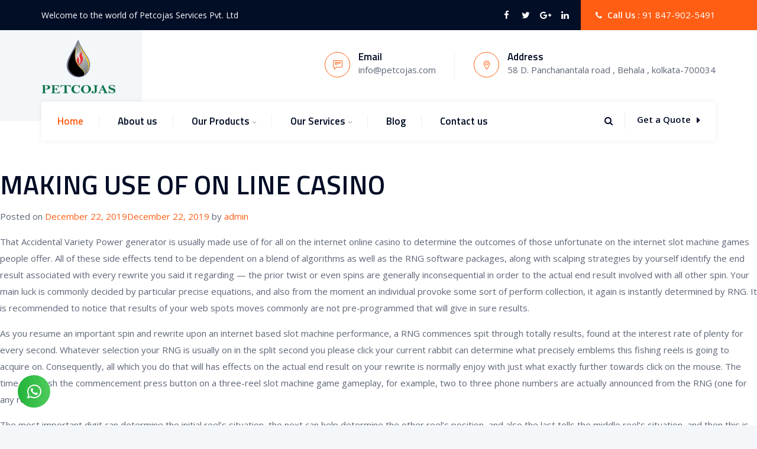

--- FILE ---
content_type: text/html; charset=UTF-8
request_url: https://www.petcojas.com/making-use-of-on-line-casino-2/
body_size: 15134
content:
<!doctype html>
<html lang="en-US">
<head>
	<!-- Google Tag Manager -->
<script>(function(w,d,s,l,i){w[l]=w[l]||[];w[l].push({'gtm.start':
new Date().getTime(),event:'gtm.js'});var f=d.getElementsByTagName(s)[0],
j=d.createElement(s),dl=l!='dataLayer'?'&l='+l:'';j.async=true;j.src=
'https://www.googletagmanager.com/gtm.js?id='+i+dl;f.parentNode.insertBefore(j,f);
})(window,document,'script','dataLayer','GTM-5HDRHW6S');</script>
<!-- End Google Tag Manager -->
	<meta charset="UTF-8">
<meta http-equiv="X-UA-Compatible" content="IE=edge">
	<link rel="profile" href="https://gmpg.org/xfn/11">
    <meta name="viewport" content="width=device-width, initial-scale=1, maximum-scale=1" />

	<meta name='robots' content='index, follow, max-image-preview:large, max-snippet:-1, max-video-preview:-1' />

	<!-- This site is optimized with the Yoast SEO plugin v22.8 - https://yoast.com/wordpress/plugins/seo/ -->
	<title>Making use of on line casino - petcojas.com</title>
	<link rel="canonical" href="https://www.petcojas.com/making-use-of-on-line-casino-2/" />
	<meta property="og:locale" content="en_US" />
	<meta property="og:type" content="article" />
	<meta property="og:title" content="Making use of on line casino - petcojas.com" />
	<meta property="og:description" content="Making use of on line casino That Accidental Variety Power generator is usually made use of for all on the internet online casino to determine the outcomes of those unfortunate on the internet slot machine games people offer. All of these side effects tend to be dependent on a blend of algorithms as well as [&hellip;]" />
	<meta property="og:url" content="https://www.petcojas.com/making-use-of-on-line-casino-2/" />
	<meta property="og:site_name" content="petcojas.com" />
	<meta property="article:published_time" content="2019-12-22T04:02:06+00:00" />
	<meta property="article:modified_time" content="2019-12-22T04:25:56+00:00" />
	<meta name="author" content="admin" />
	<meta name="twitter:card" content="summary_large_image" />
	<meta name="twitter:label1" content="Written by" />
	<meta name="twitter:data1" content="admin" />
	<meta name="twitter:label2" content="Est. reading time" />
	<meta name="twitter:data2" content="3 minutes" />
	<script type="application/ld+json" class="yoast-schema-graph">{"@context":"https://schema.org","@graph":[{"@type":"WebPage","@id":"https://www.petcojas.com/making-use-of-on-line-casino-2/","url":"https://www.petcojas.com/making-use-of-on-line-casino-2/","name":"Making use of on line casino - petcojas.com","isPartOf":{"@id":"https://www.petcojas.com/#website"},"datePublished":"2019-12-22T04:02:06+00:00","dateModified":"2019-12-22T04:25:56+00:00","author":{"@id":"https://www.petcojas.com/#/schema/person/a087d0d76aa4b92f91b2954b031d84da"},"breadcrumb":{"@id":"https://www.petcojas.com/making-use-of-on-line-casino-2/#breadcrumb"},"inLanguage":"en-US","potentialAction":[{"@type":"ReadAction","target":["https://www.petcojas.com/making-use-of-on-line-casino-2/"]}]},{"@type":"BreadcrumbList","@id":"https://www.petcojas.com/making-use-of-on-line-casino-2/#breadcrumb","itemListElement":[{"@type":"ListItem","position":1,"name":"Home","item":"https://www.petcojas.com/"},{"@type":"ListItem","position":2,"name":"Making use of on line casino"}]},{"@type":"WebSite","@id":"https://www.petcojas.com/#website","url":"https://www.petcojas.com/","name":"petcojas.com","description":"Welcome to PETCOJAS","potentialAction":[{"@type":"SearchAction","target":{"@type":"EntryPoint","urlTemplate":"https://www.petcojas.com/?s={search_term_string}"},"query-input":"required name=search_term_string"}],"inLanguage":"en-US"},{"@type":"Person","@id":"https://www.petcojas.com/#/schema/person/a087d0d76aa4b92f91b2954b031d84da","name":"admin","image":{"@type":"ImageObject","inLanguage":"en-US","@id":"https://www.petcojas.com/#/schema/person/image/","url":"https://secure.gravatar.com/avatar/d123c79b1e796b1bd0e909e75214d7d9?s=96&d=mm&r=g","contentUrl":"https://secure.gravatar.com/avatar/d123c79b1e796b1bd0e909e75214d7d9?s=96&d=mm&r=g","caption":"admin"},"url":"https://www.petcojas.com/author/admin/"}]}</script>
	<!-- / Yoast SEO plugin. -->


<link rel="alternate" type="application/rss+xml" title="petcojas.com &raquo; Feed" href="https://www.petcojas.com/feed/" />
<link rel="alternate" type="application/rss+xml" title="petcojas.com &raquo; Comments Feed" href="https://www.petcojas.com/comments/feed/" />
<link rel="alternate" type="application/rss+xml" title="petcojas.com &raquo; Making use of on line casino Comments Feed" href="https://www.petcojas.com/making-use-of-on-line-casino-2/feed/" />
<script type="text/javascript">
/* <![CDATA[ */
window._wpemojiSettings = {"baseUrl":"https:\/\/s.w.org\/images\/core\/emoji\/15.0.3\/72x72\/","ext":".png","svgUrl":"https:\/\/s.w.org\/images\/core\/emoji\/15.0.3\/svg\/","svgExt":".svg","source":{"concatemoji":"https:\/\/www.petcojas.com\/wp-includes\/js\/wp-emoji-release.min.js?ver=6.5.7"}};
/*! This file is auto-generated */
!function(i,n){var o,s,e;function c(e){try{var t={supportTests:e,timestamp:(new Date).valueOf()};sessionStorage.setItem(o,JSON.stringify(t))}catch(e){}}function p(e,t,n){e.clearRect(0,0,e.canvas.width,e.canvas.height),e.fillText(t,0,0);var t=new Uint32Array(e.getImageData(0,0,e.canvas.width,e.canvas.height).data),r=(e.clearRect(0,0,e.canvas.width,e.canvas.height),e.fillText(n,0,0),new Uint32Array(e.getImageData(0,0,e.canvas.width,e.canvas.height).data));return t.every(function(e,t){return e===r[t]})}function u(e,t,n){switch(t){case"flag":return n(e,"\ud83c\udff3\ufe0f\u200d\u26a7\ufe0f","\ud83c\udff3\ufe0f\u200b\u26a7\ufe0f")?!1:!n(e,"\ud83c\uddfa\ud83c\uddf3","\ud83c\uddfa\u200b\ud83c\uddf3")&&!n(e,"\ud83c\udff4\udb40\udc67\udb40\udc62\udb40\udc65\udb40\udc6e\udb40\udc67\udb40\udc7f","\ud83c\udff4\u200b\udb40\udc67\u200b\udb40\udc62\u200b\udb40\udc65\u200b\udb40\udc6e\u200b\udb40\udc67\u200b\udb40\udc7f");case"emoji":return!n(e,"\ud83d\udc26\u200d\u2b1b","\ud83d\udc26\u200b\u2b1b")}return!1}function f(e,t,n){var r="undefined"!=typeof WorkerGlobalScope&&self instanceof WorkerGlobalScope?new OffscreenCanvas(300,150):i.createElement("canvas"),a=r.getContext("2d",{willReadFrequently:!0}),o=(a.textBaseline="top",a.font="600 32px Arial",{});return e.forEach(function(e){o[e]=t(a,e,n)}),o}function t(e){var t=i.createElement("script");t.src=e,t.defer=!0,i.head.appendChild(t)}"undefined"!=typeof Promise&&(o="wpEmojiSettingsSupports",s=["flag","emoji"],n.supports={everything:!0,everythingExceptFlag:!0},e=new Promise(function(e){i.addEventListener("DOMContentLoaded",e,{once:!0})}),new Promise(function(t){var n=function(){try{var e=JSON.parse(sessionStorage.getItem(o));if("object"==typeof e&&"number"==typeof e.timestamp&&(new Date).valueOf()<e.timestamp+604800&&"object"==typeof e.supportTests)return e.supportTests}catch(e){}return null}();if(!n){if("undefined"!=typeof Worker&&"undefined"!=typeof OffscreenCanvas&&"undefined"!=typeof URL&&URL.createObjectURL&&"undefined"!=typeof Blob)try{var e="postMessage("+f.toString()+"("+[JSON.stringify(s),u.toString(),p.toString()].join(",")+"));",r=new Blob([e],{type:"text/javascript"}),a=new Worker(URL.createObjectURL(r),{name:"wpTestEmojiSupports"});return void(a.onmessage=function(e){c(n=e.data),a.terminate(),t(n)})}catch(e){}c(n=f(s,u,p))}t(n)}).then(function(e){for(var t in e)n.supports[t]=e[t],n.supports.everything=n.supports.everything&&n.supports[t],"flag"!==t&&(n.supports.everythingExceptFlag=n.supports.everythingExceptFlag&&n.supports[t]);n.supports.everythingExceptFlag=n.supports.everythingExceptFlag&&!n.supports.flag,n.DOMReady=!1,n.readyCallback=function(){n.DOMReady=!0}}).then(function(){return e}).then(function(){var e;n.supports.everything||(n.readyCallback(),(e=n.source||{}).concatemoji?t(e.concatemoji):e.wpemoji&&e.twemoji&&(t(e.twemoji),t(e.wpemoji)))}))}((window,document),window._wpemojiSettings);
/* ]]> */
</script>
<style id='wp-emoji-styles-inline-css' type='text/css'>

	img.wp-smiley, img.emoji {
		display: inline !important;
		border: none !important;
		box-shadow: none !important;
		height: 1em !important;
		width: 1em !important;
		margin: 0 0.07em !important;
		vertical-align: -0.1em !important;
		background: none !important;
		padding: 0 !important;
	}
</style>
<link rel='stylesheet' id='wp-block-library-css' href='https://www.petcojas.com/wp-includes/css/dist/block-library/style.min.css?ver=6.5.7' type='text/css' media='all' />
<style id='classic-theme-styles-inline-css' type='text/css'>
/*! This file is auto-generated */
.wp-block-button__link{color:#fff;background-color:#32373c;border-radius:9999px;box-shadow:none;text-decoration:none;padding:calc(.667em + 2px) calc(1.333em + 2px);font-size:1.125em}.wp-block-file__button{background:#32373c;color:#fff;text-decoration:none}
</style>
<style id='global-styles-inline-css' type='text/css'>
body{--wp--preset--color--black: #000000;--wp--preset--color--cyan-bluish-gray: #abb8c3;--wp--preset--color--white: #ffffff;--wp--preset--color--pale-pink: #f78da7;--wp--preset--color--vivid-red: #cf2e2e;--wp--preset--color--luminous-vivid-orange: #ff6900;--wp--preset--color--luminous-vivid-amber: #fcb900;--wp--preset--color--light-green-cyan: #7bdcb5;--wp--preset--color--vivid-green-cyan: #00d084;--wp--preset--color--pale-cyan-blue: #8ed1fc;--wp--preset--color--vivid-cyan-blue: #0693e3;--wp--preset--color--vivid-purple: #9b51e0;--wp--preset--gradient--vivid-cyan-blue-to-vivid-purple: linear-gradient(135deg,rgba(6,147,227,1) 0%,rgb(155,81,224) 100%);--wp--preset--gradient--light-green-cyan-to-vivid-green-cyan: linear-gradient(135deg,rgb(122,220,180) 0%,rgb(0,208,130) 100%);--wp--preset--gradient--luminous-vivid-amber-to-luminous-vivid-orange: linear-gradient(135deg,rgba(252,185,0,1) 0%,rgba(255,105,0,1) 100%);--wp--preset--gradient--luminous-vivid-orange-to-vivid-red: linear-gradient(135deg,rgba(255,105,0,1) 0%,rgb(207,46,46) 100%);--wp--preset--gradient--very-light-gray-to-cyan-bluish-gray: linear-gradient(135deg,rgb(238,238,238) 0%,rgb(169,184,195) 100%);--wp--preset--gradient--cool-to-warm-spectrum: linear-gradient(135deg,rgb(74,234,220) 0%,rgb(151,120,209) 20%,rgb(207,42,186) 40%,rgb(238,44,130) 60%,rgb(251,105,98) 80%,rgb(254,248,76) 100%);--wp--preset--gradient--blush-light-purple: linear-gradient(135deg,rgb(255,206,236) 0%,rgb(152,150,240) 100%);--wp--preset--gradient--blush-bordeaux: linear-gradient(135deg,rgb(254,205,165) 0%,rgb(254,45,45) 50%,rgb(107,0,62) 100%);--wp--preset--gradient--luminous-dusk: linear-gradient(135deg,rgb(255,203,112) 0%,rgb(199,81,192) 50%,rgb(65,88,208) 100%);--wp--preset--gradient--pale-ocean: linear-gradient(135deg,rgb(255,245,203) 0%,rgb(182,227,212) 50%,rgb(51,167,181) 100%);--wp--preset--gradient--electric-grass: linear-gradient(135deg,rgb(202,248,128) 0%,rgb(113,206,126) 100%);--wp--preset--gradient--midnight: linear-gradient(135deg,rgb(2,3,129) 0%,rgb(40,116,252) 100%);--wp--preset--font-size--small: 13px;--wp--preset--font-size--medium: 20px;--wp--preset--font-size--large: 36px;--wp--preset--font-size--x-large: 42px;--wp--preset--spacing--20: 0.44rem;--wp--preset--spacing--30: 0.67rem;--wp--preset--spacing--40: 1rem;--wp--preset--spacing--50: 1.5rem;--wp--preset--spacing--60: 2.25rem;--wp--preset--spacing--70: 3.38rem;--wp--preset--spacing--80: 5.06rem;--wp--preset--shadow--natural: 6px 6px 9px rgba(0, 0, 0, 0.2);--wp--preset--shadow--deep: 12px 12px 50px rgba(0, 0, 0, 0.4);--wp--preset--shadow--sharp: 6px 6px 0px rgba(0, 0, 0, 0.2);--wp--preset--shadow--outlined: 6px 6px 0px -3px rgba(255, 255, 255, 1), 6px 6px rgba(0, 0, 0, 1);--wp--preset--shadow--crisp: 6px 6px 0px rgba(0, 0, 0, 1);}:where(.is-layout-flex){gap: 0.5em;}:where(.is-layout-grid){gap: 0.5em;}body .is-layout-flex{display: flex;}body .is-layout-flex{flex-wrap: wrap;align-items: center;}body .is-layout-flex > *{margin: 0;}body .is-layout-grid{display: grid;}body .is-layout-grid > *{margin: 0;}:where(.wp-block-columns.is-layout-flex){gap: 2em;}:where(.wp-block-columns.is-layout-grid){gap: 2em;}:where(.wp-block-post-template.is-layout-flex){gap: 1.25em;}:where(.wp-block-post-template.is-layout-grid){gap: 1.25em;}.has-black-color{color: var(--wp--preset--color--black) !important;}.has-cyan-bluish-gray-color{color: var(--wp--preset--color--cyan-bluish-gray) !important;}.has-white-color{color: var(--wp--preset--color--white) !important;}.has-pale-pink-color{color: var(--wp--preset--color--pale-pink) !important;}.has-vivid-red-color{color: var(--wp--preset--color--vivid-red) !important;}.has-luminous-vivid-orange-color{color: var(--wp--preset--color--luminous-vivid-orange) !important;}.has-luminous-vivid-amber-color{color: var(--wp--preset--color--luminous-vivid-amber) !important;}.has-light-green-cyan-color{color: var(--wp--preset--color--light-green-cyan) !important;}.has-vivid-green-cyan-color{color: var(--wp--preset--color--vivid-green-cyan) !important;}.has-pale-cyan-blue-color{color: var(--wp--preset--color--pale-cyan-blue) !important;}.has-vivid-cyan-blue-color{color: var(--wp--preset--color--vivid-cyan-blue) !important;}.has-vivid-purple-color{color: var(--wp--preset--color--vivid-purple) !important;}.has-black-background-color{background-color: var(--wp--preset--color--black) !important;}.has-cyan-bluish-gray-background-color{background-color: var(--wp--preset--color--cyan-bluish-gray) !important;}.has-white-background-color{background-color: var(--wp--preset--color--white) !important;}.has-pale-pink-background-color{background-color: var(--wp--preset--color--pale-pink) !important;}.has-vivid-red-background-color{background-color: var(--wp--preset--color--vivid-red) !important;}.has-luminous-vivid-orange-background-color{background-color: var(--wp--preset--color--luminous-vivid-orange) !important;}.has-luminous-vivid-amber-background-color{background-color: var(--wp--preset--color--luminous-vivid-amber) !important;}.has-light-green-cyan-background-color{background-color: var(--wp--preset--color--light-green-cyan) !important;}.has-vivid-green-cyan-background-color{background-color: var(--wp--preset--color--vivid-green-cyan) !important;}.has-pale-cyan-blue-background-color{background-color: var(--wp--preset--color--pale-cyan-blue) !important;}.has-vivid-cyan-blue-background-color{background-color: var(--wp--preset--color--vivid-cyan-blue) !important;}.has-vivid-purple-background-color{background-color: var(--wp--preset--color--vivid-purple) !important;}.has-black-border-color{border-color: var(--wp--preset--color--black) !important;}.has-cyan-bluish-gray-border-color{border-color: var(--wp--preset--color--cyan-bluish-gray) !important;}.has-white-border-color{border-color: var(--wp--preset--color--white) !important;}.has-pale-pink-border-color{border-color: var(--wp--preset--color--pale-pink) !important;}.has-vivid-red-border-color{border-color: var(--wp--preset--color--vivid-red) !important;}.has-luminous-vivid-orange-border-color{border-color: var(--wp--preset--color--luminous-vivid-orange) !important;}.has-luminous-vivid-amber-border-color{border-color: var(--wp--preset--color--luminous-vivid-amber) !important;}.has-light-green-cyan-border-color{border-color: var(--wp--preset--color--light-green-cyan) !important;}.has-vivid-green-cyan-border-color{border-color: var(--wp--preset--color--vivid-green-cyan) !important;}.has-pale-cyan-blue-border-color{border-color: var(--wp--preset--color--pale-cyan-blue) !important;}.has-vivid-cyan-blue-border-color{border-color: var(--wp--preset--color--vivid-cyan-blue) !important;}.has-vivid-purple-border-color{border-color: var(--wp--preset--color--vivid-purple) !important;}.has-vivid-cyan-blue-to-vivid-purple-gradient-background{background: var(--wp--preset--gradient--vivid-cyan-blue-to-vivid-purple) !important;}.has-light-green-cyan-to-vivid-green-cyan-gradient-background{background: var(--wp--preset--gradient--light-green-cyan-to-vivid-green-cyan) !important;}.has-luminous-vivid-amber-to-luminous-vivid-orange-gradient-background{background: var(--wp--preset--gradient--luminous-vivid-amber-to-luminous-vivid-orange) !important;}.has-luminous-vivid-orange-to-vivid-red-gradient-background{background: var(--wp--preset--gradient--luminous-vivid-orange-to-vivid-red) !important;}.has-very-light-gray-to-cyan-bluish-gray-gradient-background{background: var(--wp--preset--gradient--very-light-gray-to-cyan-bluish-gray) !important;}.has-cool-to-warm-spectrum-gradient-background{background: var(--wp--preset--gradient--cool-to-warm-spectrum) !important;}.has-blush-light-purple-gradient-background{background: var(--wp--preset--gradient--blush-light-purple) !important;}.has-blush-bordeaux-gradient-background{background: var(--wp--preset--gradient--blush-bordeaux) !important;}.has-luminous-dusk-gradient-background{background: var(--wp--preset--gradient--luminous-dusk) !important;}.has-pale-ocean-gradient-background{background: var(--wp--preset--gradient--pale-ocean) !important;}.has-electric-grass-gradient-background{background: var(--wp--preset--gradient--electric-grass) !important;}.has-midnight-gradient-background{background: var(--wp--preset--gradient--midnight) !important;}.has-small-font-size{font-size: var(--wp--preset--font-size--small) !important;}.has-medium-font-size{font-size: var(--wp--preset--font-size--medium) !important;}.has-large-font-size{font-size: var(--wp--preset--font-size--large) !important;}.has-x-large-font-size{font-size: var(--wp--preset--font-size--x-large) !important;}
.wp-block-navigation a:where(:not(.wp-element-button)){color: inherit;}
:where(.wp-block-post-template.is-layout-flex){gap: 1.25em;}:where(.wp-block-post-template.is-layout-grid){gap: 1.25em;}
:where(.wp-block-columns.is-layout-flex){gap: 2em;}:where(.wp-block-columns.is-layout-grid){gap: 2em;}
.wp-block-pullquote{font-size: 1.5em;line-height: 1.6;}
</style>
<link rel='stylesheet' id='math-captcha-frontend-css' href='https://www.petcojas.com/wp-content/plugins/wp-advanced-math-captcha/css/frontend.css?ver=6.5.7' type='text/css' media='all' />
<link rel='stylesheet' id='petcowp-style-css' href='https://www.petcojas.com/wp-content/themes/petcowp/style.css?ver=6.5.7' type='text/css' media='all' />
<script type="text/javascript" src="https://www.petcojas.com/wp-includes/js/tinymce/tinymce.min.js?ver=49110-20201110" id="wp-tinymce-root-js"></script>
<script type="text/javascript" src="https://www.petcojas.com/wp-includes/js/tinymce/plugins/compat3x/plugin.min.js?ver=49110-20201110" id="wp-tinymce-js"></script>
<script type="text/javascript" src="https://www.petcojas.com/wp-includes/js/jquery/jquery.min.js?ver=3.7.1" id="jquery-core-js"></script>
<script type="text/javascript" src="https://www.petcojas.com/wp-includes/js/jquery/jquery-migrate.min.js?ver=3.4.1" id="jquery-migrate-js"></script>
<script type="text/javascript" src="https://www.petcojas.com/wp-content/plugins/wp-letsencrypt-ssl/admin/js/jsredirect.js?ver=7.8.5.7" id="wpen-jsredirect-js"></script>
<script type="text/javascript" src="https://www.petcojas.com/wp-includes/js/dist/vendor/wp-polyfill-inert.min.js?ver=3.1.2" id="wp-polyfill-inert-js"></script>
<script type="text/javascript" src="https://www.petcojas.com/wp-includes/js/dist/vendor/regenerator-runtime.min.js?ver=0.14.0" id="regenerator-runtime-js"></script>
<script type="text/javascript" src="https://www.petcojas.com/wp-includes/js/dist/vendor/wp-polyfill.min.js?ver=3.15.0" id="wp-polyfill-js"></script>
<script type="text/javascript" src="https://www.petcojas.com/wp-includes/js/dist/vendor/react.min.js?ver=18.2.0" id="react-js"></script>
<script type="text/javascript" src="https://www.petcojas.com/wp-includes/js/dist/hooks.min.js?ver=2810c76e705dd1a53b18" id="wp-hooks-js"></script>
<script type="text/javascript" src="https://www.petcojas.com/wp-includes/js/dist/deprecated.min.js?ver=e1f84915c5e8ae38964c" id="wp-deprecated-js"></script>
<script type="text/javascript" src="https://www.petcojas.com/wp-includes/js/dist/dom.min.js?ver=4ecffbffba91b10c5c7a" id="wp-dom-js"></script>
<script type="text/javascript" src="https://www.petcojas.com/wp-includes/js/dist/vendor/react-dom.min.js?ver=18.2.0" id="react-dom-js"></script>
<script type="text/javascript" src="https://www.petcojas.com/wp-includes/js/dist/escape-html.min.js?ver=6561a406d2d232a6fbd2" id="wp-escape-html-js"></script>
<script type="text/javascript" src="https://www.petcojas.com/wp-includes/js/dist/element.min.js?ver=cb762d190aebbec25b27" id="wp-element-js"></script>
<script type="text/javascript" src="https://www.petcojas.com/wp-includes/js/dist/is-shallow-equal.min.js?ver=e0f9f1d78d83f5196979" id="wp-is-shallow-equal-js"></script>
<script type="text/javascript" src="https://www.petcojas.com/wp-includes/js/dist/i18n.min.js?ver=5e580eb46a90c2b997e6" id="wp-i18n-js"></script>
<script type="text/javascript" id="wp-i18n-js-after">
/* <![CDATA[ */
wp.i18n.setLocaleData( { 'text direction\u0004ltr': [ 'ltr' ] } );
/* ]]> */
</script>
<script type="text/javascript" src="https://www.petcojas.com/wp-includes/js/dist/keycodes.min.js?ver=034ff647a54b018581d3" id="wp-keycodes-js"></script>
<script type="text/javascript" src="https://www.petcojas.com/wp-includes/js/dist/priority-queue.min.js?ver=9c21c957c7e50ffdbf48" id="wp-priority-queue-js"></script>
<script type="text/javascript" src="https://www.petcojas.com/wp-includes/js/dist/compose.min.js?ver=1339d3318cd44440dccb" id="wp-compose-js"></script>
<script type="text/javascript" src="https://www.petcojas.com/wp-includes/js/dist/private-apis.min.js?ver=5e7fdf55d04b8c2aadef" id="wp-private-apis-js"></script>
<script type="text/javascript" src="https://www.petcojas.com/wp-includes/js/dist/redux-routine.min.js?ver=b14553dce2bee5c0f064" id="wp-redux-routine-js"></script>
<script type="text/javascript" src="https://www.petcojas.com/wp-includes/js/dist/data.min.js?ver=e6595ba1a7cd34429f66" id="wp-data-js"></script>
<script type="text/javascript" id="wp-data-js-after">
/* <![CDATA[ */
( function() {
	var userId = 0;
	var storageKey = "WP_DATA_USER_" + userId;
	wp.data
		.use( wp.data.plugins.persistence, { storageKey: storageKey } );
} )();
/* ]]> */
</script>
<script type="text/javascript" src="https://www.petcojas.com/wp-content/plugins/wp-advanced-math-captcha/js/wmc.js?ver=2.1.8" id="wmc-js-js" defer="defer" data-wp-strategy="defer"></script>
<link rel="https://api.w.org/" href="https://www.petcojas.com/wp-json/" /><link rel="alternate" type="application/json" href="https://www.petcojas.com/wp-json/wp/v2/posts/335" /><link rel="EditURI" type="application/rsd+xml" title="RSD" href="https://www.petcojas.com/xmlrpc.php?rsd" />
<meta name="generator" content="WordPress 6.5.7" />
<link rel='shortlink' href='https://www.petcojas.com/?p=335' />
<link rel="alternate" type="application/json+oembed" href="https://www.petcojas.com/wp-json/oembed/1.0/embed?url=https%3A%2F%2Fwww.petcojas.com%2Fmaking-use-of-on-line-casino-2%2F" />
<link rel="alternate" type="text/xml+oembed" href="https://www.petcojas.com/wp-json/oembed/1.0/embed?url=https%3A%2F%2Fwww.petcojas.com%2Fmaking-use-of-on-line-casino-2%2F&#038;format=xml" />
        <script type="text/javascript">
            (function () {
                window.lsow_fs = {can_use_premium_code: false};
            })();
        </script>
        		<script>
			document.documentElement.className = document.documentElement.className.replace('no-js', 'js');
		</script>
				<style>
			.no-js img.lazyload {
				display: none;
			}

			figure.wp-block-image img.lazyloading {
				min-width: 150px;
			}

						.lazyload, .lazyloading {
				opacity: 0;
			}

			.lazyloaded {
				opacity: 1;
				transition: opacity 400ms;
				transition-delay: 0ms;
			}

					</style>
		<link rel="pingback" href="https://www.petcojas.com/xmlrpc.php"><style type="text/css">.recentcomments a{display:inline !important;padding:0 !important;margin:0 !important;}</style><link rel="icon" href="https://www.petcojas.com/wp-content/uploads/2023/03/cropped-favicon-32x32.png" sizes="32x32" />
<link rel="icon" href="https://www.petcojas.com/wp-content/uploads/2023/03/cropped-favicon-192x192.png" sizes="192x192" />
<link rel="apple-touch-icon" href="https://www.petcojas.com/wp-content/uploads/2023/03/cropped-favicon-180x180.png" />
<meta name="msapplication-TileImage" content="https://www.petcojas.com/wp-content/uploads/2023/03/cropped-favicon-270x270.png" />
    
    
    
    
    
    <!-- bootstrap -->
<link rel="stylesheet" type="text/css" href="https://www.petcojas.com/wp-content/themes/petcowp/css/bootstrap.min.css"/>

<!-- animate -->
<link rel="stylesheet" type="text/css" href="https://www.petcojas.com/wp-content/themes/petcowp/css/animate.css"/>

<!-- owl-carousel -->
<link rel="stylesheet" type="text/css" href="https://www.petcojas.com/wp-content/themes/petcowp/css/owl.carousel.css">

<!-- fontawesome -->
<link rel="stylesheet" type="text/css" href="https://www.petcojas.com/wp-content/themes/petcowp/css/font-awesome.css"/>

<!-- themify -->
<link rel="stylesheet" type="text/css" href="https://www.petcojas.com/wp-content/themes/petcowp/css/themify-icons.css"/>

<!-- flaticon -->
<link rel="stylesheet" type="text/css" href="https://www.petcojas.com/wp-content/themes/petcowp/css/flaticon.css"/>


<!-- REVOLUTION LAYERS STYLES -->

    <link rel="stylesheet" type="text/css" href="https://www.petcojas.com/wp-content/themes/petcowp/revolution/css/layers.css">

    <link rel="stylesheet" type="text/css" href="https://www.petcojas.com/wp-content/themes/petcowp/revolution/css/settings.css">

<!-- prettyphoto -->
<link rel="stylesheet" type="text/css" href="https://www.petcojas.com/wp-content/themes/petcowp/css/prettyPhoto.css">

<!-- shortcodes -->
<link rel="stylesheet" type="text/css" href="https://www.petcojas.com/wp-content/themes/petcowp/css/shortcodes.css"/>

<!-- main -->
<link rel="stylesheet" type="text/css" href="https://www.petcojas.com/wp-content/themes/petcowp/css/main.css"/>

<!--Color Switcher Mockup-->
<link rel="stylesheet" type="text/css" href="https://www.petcojas.com/wp-content/themes/petcowp/css/color-switcher.css" >

<!--Color Themes-->
<link id="switcher-color" href="https://www.petcojas.com/wp-content/themes/petcowp/css/colors/default-color.css" rel="stylesheet">

<!-- responsive -->
<link rel="stylesheet" type="text/css" href="https://www.petcojas.com/wp-content/themes/petcowp/css/responsive.css"/>
</head>

<body class="post-template-default single single-post postid-335 single-format-standard">
  <!-- Google Tag Manager (noscript) -->
<noscript><iframe src="https://www.googletagmanager.com/ns.html?id=GTM-5HDRHW6S"
height="0" width="0" style="display:none;visibility:hidden"></iframe></noscript>
<!-- End Google Tag Manager (noscript) -->  
    
    <!--page start-->
    <div class="page">

        <!-- preloader start -->
        <div id="preloader">
          <div id="status"></div>
        </div>
        <!-- preloader end -->

        <!--header start-->
        <header id="masthead" class="header ttm-header-style-infostack">
            <!-- ttm-topbar-wrapper -->
            <div class="ttm-topbar-wrapper ttm-bgcolor-darkgrey ttm-textcolor-white clearfix">
                <div class="container">
                    <div class="ttm-topbar-content">
                        <ul class="top-contact text-left">
                            <li class="list-inline-item">Welcome to the world of Petcojas Services Pvt. Ltd</li>
                        </ul>
                        <div class="topbar-right text-right">
                            <div class="ttm-social-links-wrapper list-inline">
                                <ul class="social-icons">
                                    <li><a href="#"><i class="fa fa-facebook"></i></a>
                                    </li>
                                    <li><a href="#"><i class="fa fa-twitter"></i></a>
                                    </li>
                                    <li><a href="#"><i class="fa fa-google-plus"></i></a>
                                    </li>
                                    <li><a href="#"><i class="fa fa-linkedin"></i></a>
                                    </li>
                                </ul>
                            </div>
                            <ul class="top-contact ttm-highlight">
                                <li><strong><i class="fa fa-phone"></i>Call Us :</strong> <span class="tel-no">91 847-902-5491</span></li>
                            </ul>
                        </div>
                    </div>
                </div>
            </div><!-- ttm-topbar-wrapper end -->

            <!-- ttm-header-wrap -->
            <div class="ttm-header-wrap">
                <div class="container">
                    <div class="ttm-header-top-wrapper clearfix">
                    <!-- site-branding -->
                        <div class="site-branding">
                            <a class="home-link" href="https://www.petcojas.com" title="Petcojas" rel="home">
                                <img id="logo-img" class="img-center lazyload" data-src="https://www.petcojas.com/wp-content/uploads/2019/08/Petcojas-Logo.png" alt="logo-img" src="[data-uri]"><noscript><img id="logo-img" class="img-center" src="https://www.petcojas.com/wp-content/uploads/2019/08/Petcojas-Logo.png" alt="logo-img"></noscript>
                            </a>
                        </div><!-- site-branding end -->
                        <!-- ttm-top-info-con-->
                        <div class="ttm-top-info-con clearfix">
                            <ul>
                                
                                <li>
                                    <div class="icon-box icon-style-border">
                                        <i class="ti ti-comment-alt"></i>    
                                    </div>
                                    <div class="title-box">
                                        <h5>Email</h5> 
                                        <p>info@petcojas.com</p>   
                                    </div>
                                </li>
                                <li>
                                    <div class="icon-box icon-style-border">
                                        <i class="ti ti-location-pin"></i>    
                                    </div>
                                    <div class="title-box">
                                        <h5>Address</h5> 
                                        <p>58 D. Panchanantala road , Behala , kolkata-700034</p>   
                                    </div>
                                </li>     
                            </ul>
                        </div>
                        <!-- ttm-top-info-con end -->
                    </div>
                    <!-- ttm-stickable-header-w -->
                    <div id="ttm-stickable-header-w" class="ttm-stickable-header-w clearfix">
                        <div id="site-header-menu" class="site-header-menu">
                                <div class="site-header-menu-inner ttm-stickable-header">
                                    <div class="container">
                                    <!--site-navigation -->
                                    <div id="site-navigation" class="site-navigation">
                                        <div class="ttm-menu-toggle">
                                            <input type="checkbox" id="menu-toggle-form" />
                                            <label for="menu-toggle-form" class="ttm-menu-toggle-block">
                                                <span class="toggle-block toggle-blocks-1"></span>
                                                <span class="toggle-block toggle-blocks-2"></span>
                                                <span class="toggle-block toggle-blocks-3"></span>
                                            </label>
                                        </div>
                                        <nav id="menu" class="menu">
                                            <ul class="dropdown">
                                                <li class="active"><a href="https://www.petcojas.com">Home</a>
                                                    
                                                     
                                                    
                                                </li>
                                                <li><a href="https://www.petcojas.com/about-us">About us</a>
                                                    
                                                </li>
                                                
                                                
                                                <li><a href="#">Our Products</a>
                                                    <ul>
                                                        <li><a href="http://www.petcojas.com/products/chemicals/">Chemicals</a>
                                                           
															<ul>
                                                    		  <li><a href="https://www.petcojas.com/tcca-90">TCCA 90</a></li>
															  <li><a href="https://www.petcojas.com/sodiumbicarbonate">SODIUMBICARBONATE</a></li>
                                                        	  <li><a href="https://www.petcojas.com/sodaash-light">SODAASH LIGHT</a></li>
															  <li><a href="https://www.petcojas.com/calcium-hypo-clorite"> Calcium Hypo Clorite</a></li>
															  <li><a href="https://www.petcojas.com/algeacide">Algeacide</a></li>
															  <li><a href="https://www.petcojas.com/swimmingpool-clarifier-chemical">Swimmingpool Clarifier Chemical</a></li>
                                                    		</ul>
														</li>
														
                                                        <li><a href="http://www.petcojas.com/products/water-treatment/">Water Treatment</a></li>
                                                        <li><a href="http://www.petcojas.com/products/drilling-and-exploration/">Drilling and Exploration</a></li>
                                                        <li><a href="http://www.petcojas.com/products/electricals/">Electricals</a></li>
                                                        <li><a href="http://www.petcojas.com/products/machinery-and-equipments/">Machinery and Equipment’s</a>
														<ul>
                                                    		  <li><a href="https://www.petcojas.com/products/marine-diesel-generators/">Marine Diesel Generators</a></li>
															  <li><a href="https://www.petcojas.com/products/diesel-generators/">Diesel generators</a></li>
                                                        	  <li><a href="https://www.petcojas.com/products/petrol-generators/">Petrol generators</a></li>
															  <li><a href="https://www.petcojas.com/products/4hp-diesel-water-pump-set/"> 4Hp diesel water pump set</a></li>
															  <li><a href="https://www.petcojas.com/products/water-pump/">Water pump</a></li>
															  
                                                    		</ul>
														
														
														</li>
                                                        <li><a href="http://www.petcojas.com/products/mechanical-and-electrical-consumables/">Mechanical and Electrical Consumables</a></li>
                                                        <li><a href="http://www.petcojas.com/products/pipe-and-piping-products/">Pipe and Piping Products</a></li>
                                                        
                                                           <li><a href="http://www.petcojas.com/products/tools/">Tools</a></li>
                                                        
                                                        
                                                           <li><a href="
                                                        http://www.petcojas.com/products/valves-carbon-and-stainless-steel/">Valves – Carbon and stainless steel</a></li>
                                                        
                                                        
                                                    </ul>
                                                </li>
                                                
                                                
                                                   <li><a href="#">Our Services</a>
                                                    <ul>
                                                        <li><a href="http://www.petcojas.com/services/construction-and-utility-services/">CONSTRUCTION & ENGINEERING SERVICES</a></li>
                                                        
                                                    </ul>
                                                </li>
                                                
<!--
                                                
                                                <li><a href="">Projects</a>
                                                    
                                                </li>
-->
                                                
                                                <li><a href="#">Blog</a>
                                                    
                                                </li>
                                                
                                                <li><a href="https://www.petcojas.com/contact-us">Contact us</a>
                                                    
                                                </li>
                                            </ul>
                                        </nav>
                                    </div>
                                    <div class="ttm-rt-contact">
                                        <!-- header-icins -->
                                        <div class="ttm-header-icons ">
                                            <div class="ttm-header-icon ttm-header-search-link">
                                                <a href="#"><i class="fa fa-search"></i></a>
                                                <div class="ttm-search-overlay">
                                                    <form method="get" class="ttm-site-searchform" action="#">
                                                        <div class="w-search-form-h">
                                                            <div class="w-search-form-row">
                                                                <div class="w-search-input">
                                                                    <input type="search" class="field searchform-s" name="s" placeholder="Type Word Then Enter...">
                                                                    <button type="submit">
                                                                        <i class="ti ti-search"></i>
                                                                    </button>
                                                                </div>
                                                            </div>
                                                        </div>
                                                    </form>
                                                </div>
                                            </div>
                                        </div><!-- header-icons end -->
                                        <div class="ttm-custombutton">
                                            <a href="https://www.petcojas.com/contact-us">Get a Quote<i class="fa fa-caret-right"></i></a>
                                        </div>
                                    </div>
                                </div>
                            </div>
                        </div>
                    </div>
                </div>
            </div><!--ttm-header-wrap end -->

        </header>
        <!--header end-->
	<div id="primary" class="content-area">
		<main id="main" class="site-main">

		
<article id="post-335" class="post-335 post type-post status-publish format-standard hentry category-main-2">
	<header class="entry-header">
		<h1 class="entry-title">Making use of on line casino</h1>			<div class="entry-meta">
				<span class="posted-on">Posted on <a href="https://www.petcojas.com/making-use-of-on-line-casino-2/" rel="bookmark"><time class="entry-date published" datetime="2019-12-22T04:02:06+00:00">December 22, 2019</time><time class="updated" datetime="2019-12-22T04:25:56+00:00">December 22, 2019</time></a></span><span class="byline"> by <span class="author vcard"><a class="url fn n" href="https://www.petcojas.com/author/admin/">admin</a></span></span>			</div><!-- .entry-meta -->
			</header><!-- .entry-header -->

	
	<div class="entry-content">
		<p><title>Making use of on line casino</title> </p>
<p>That Accidental Variety Power generator is usually made use of for all on the internet online casino to determine the outcomes of those unfortunate on the internet slot machine games people offer. All of these side effects tend to be dependent on a blend of algorithms as well as the RNG software packages, along with scalping strategies by yourself identify the end result associated with every rewrite you said it regarding &mdash; the prior twist or even spins are generally inconsequential in order to the actual end result involved with all other spin. Your main luck is commonly decided by particular precise equations, and also from the moment an individual provoke some sort of perform collection, it again is instantly determined by RNG. It is recommended to notice that results of your web spots moves commonly are not pre-programmed that will give in sure results.</p>
<p>As you resume an important spin and rewrite upon an internet based slot machine performance, a RNG commences spit through totally results, found at the interest rate of plenty for every second. Whatever selection your RNG is usually on in the split second you please click your current rabbit can determine what precisely emblems this fishing reels is going to acquire on. Consequently, all which you do that will has effects on the actual end result on your rewrite is normally enjoy with just what exactly further towards click on the mouse. The time you push the commencement press button on <span id="more-335"></span>a three-reel slot machine game gameplay, for example, two to three phone numbers are actually announced from the RNG (one for any reel).</p>
<p>The most important digit can determine the initial reel&#8217;s situation, the next can help determine the other reel&#8217;s position, and also the last tells the middle reel&#8217;s situation, and then this is also true for the purpose of five-reel casino wars and various slot machine pastime variations. Picture slots showcase may 50 human being paylines, still occasionally about 100 or possibly more. As soon as you will advertising all the engage in device, the actual opportunities attract personal training well known numbers each one on each reel. Typically the virginia reel quantity will cease to suit one&#8217;s numbers in which every one has been recently sent to through the Accidental Amount Generator.</p>
<p>The system, hence, rapidly determines this tricky arithmetic in back of your be successful or even decrease one time the very last bobbin stops. The particular gifts are easily along with inevitably summed further up to all your balance. In instances where Free Re-writes are provided or an additional through will be initiated, the fishing reels twist constantly through the same Non-selected Selection Power <a style="text-decoration: none; color: inherit;" href="http://topisho.com/internet-based-slots-for-ones-android-app-you-not/">Internet based Slots for ones Android App You Not necessarily Looked at Yet</a> generators process. Once you used all uninformed stories concerning slot machines systems, you now know the result of every rotate that you choose to cause is actually self-governing and various with most recent results.</p>
<p>Hit-or-miss Range Generator application is strictly tried prior to when work with to make certain a benefits will be exempt from handling, in so doing acceptable plus safe. Highly regarded via the internet gambling sites has RNGs which have been certified by your Specialized Solutions Assessing (TST). It is vital to notice which will the big ten started cutting-edge internet slot machines get changed appreciably resulting from alot more state-of-the-art playing games technological know-how that may advances daily, the main areas of typically the Haphazard Number Power generators often keep on being the same. Thinking of a casino video games rabid nonetheless are unsure just what exactly online slot machine mmorpgs be present in the marketplace? Fortuitously for you personally, you will discover quite a few video slot machine adventures available including picture slots, extra slot machine games, accelerating jackpot slots, plus 3-reel slot machine games, really to however some sort of few.</p>
	</div><!-- .entry-content -->

	<footer class="entry-footer">
		<span class="cat-links">Posted in <a href="https://www.petcojas.com/category/main-2/" rel="category tag">Main</a></span>	</footer><!-- .entry-footer -->
</article><!-- #post-335 -->

	<nav class="navigation post-navigation" aria-label="Posts">
		<h2 class="screen-reader-text">Post navigation</h2>
		<div class="nav-links"><div class="nav-previous"><a href="https://www.petcojas.com/gay-dating-tips-195/" rel="prev">gay dating tips</a></div><div class="nav-next"><a href="https://www.petcojas.com/my-personal-doggie-ingested-great-internet/" rel="next">My personal Doggie Ingested Great internet internet casino!</a></div></div>
	</nav>
<div id="comments" class="comments-area">

		<div id="respond" class="comment-respond">
		<h3 id="reply-title" class="comment-reply-title">Leave a Reply <small><a rel="nofollow" id="cancel-comment-reply-link" href="/making-use-of-on-line-casino-2/#respond" style="display:none;">Cancel reply</a></small></h3><form action="https://www.petcojas.com/wp-comments-post.php" method="post" id="commentform" class="comment-form" novalidate><p class="comment-notes"><span id="email-notes">Your email address will not be published.</span> <span class="required-field-message">Required fields are marked <span class="required">*</span></span></p><p class="comment-form-comment"><label for="comment">Comment <span class="required">*</span></label> <textarea id="comment" name="comment" cols="45" rows="8" maxlength="65525" required></textarea></p><p class="comment-form-author"><label for="author">Name <span class="required">*</span></label> <input id="author" name="author" type="text" value="" size="30" maxlength="245" autocomplete="name" required /></p>
<p class="comment-form-email"><label for="email">Email <span class="required">*</span></label> <input id="email" name="email" type="email" value="" size="30" maxlength="100" aria-describedby="email-notes" autocomplete="email" required /></p>
<p class="comment-form-url"><label for="url">Website</label> <input id="url" name="url" type="url" value="" size="30" maxlength="200" autocomplete="url" /></p>

		<p class="math-captcha-form">
			<label>Solve Captcha</label>
			<span><input type="text" size="2" length="2" id="mc-input" class="mc-input" name="mc-value" value="" aria-required="true"/> &#8722; &#x35; = &#x34;</span>
            <br><span style="font-size:8px;">Powered by <a target="_blank" href="https://wordpress.org/plugins/wp-advanced-math-captcha">MathCaptcha</a></span>
		</p><p class="form-submit"><input name="submit" type="submit" id="submit" class="submit" value="Post Comment" /> <input type='hidden' name='comment_post_ID' value='335' id='comment_post_ID' />
<input type='hidden' name='comment_parent' id='comment_parent' value='0' />
</p></form>	</div><!-- #respond -->
	
</div><!-- #comments -->

		</main><!-- #main -->
	</div><!-- #primary -->


<aside id="secondary" class="widget-area">
	<section id="search-2" class="widget widget_search"><form role="search" method="get" class="search-form" action="https://www.petcojas.com/">
				<label>
					<span class="screen-reader-text">Search for:</span>
					<input type="search" class="search-field" placeholder="Search &hellip;" value="" name="s" />
				</label>
				<input type="submit" class="search-submit" value="Search" />
			</form></section>
		<section id="recent-posts-2" class="widget widget_recent_entries">
		<h2 class="widget-title">Recent Posts</h2>
		<ul>
											<li>
					<a href="https://www.petcojas.com/biloxi-makes-progress-towards-completion-of-brand-150/">Biloxi Makes Progress towards Completion of Brand New Casino</a>
									</li>
											<li>
					<a href="https://www.petcojas.com/wynn-destinations-to-finance-state-research-of-9/">Wynn destinations to finance State research of Mystic River Footbridge to Everett Casino</a>
									</li>
											<li>
					<a href="https://www.petcojas.com/genting-alderney-controlling-director-promises-38/">Genting Alderney Controlling Director Promises developments that are exciting 2016</a>
									</li>
											<li>
					<a href="https://www.petcojas.com/focusing-on-how-much-your-loan-will-definitely-3/">Focusing On How Much Your Loan Will Definitely Cost</a>
									</li>
											<li>
					<a href="https://www.petcojas.com/biloxi-causes-progress-towards-completion-of-brand-58/">Biloxi Causes Progress towards Completion of Brand New Casino</a>
									</li>
					</ul>

		</section><section id="recent-comments-2" class="widget widget_recent_comments"><h2 class="widget-title">Recent Comments</h2><ul id="recentcomments"></ul></section><section id="archives-2" class="widget widget_archive"><h2 class="widget-title">Archives</h2>
			<ul>
					<li><a href='https://www.petcojas.com/2020/01/'>January 2020</a></li>
	<li><a href='https://www.petcojas.com/2019/12/'>December 2019</a></li>
	<li><a href='https://www.petcojas.com/2019/11/'>November 2019</a></li>
	<li><a href='https://www.petcojas.com/2019/05/'>May 2019</a></li>
	<li><a href='https://www.petcojas.com/2019/04/'>April 2019</a></li>
	<li><a href='https://www.petcojas.com/2018/02/'>February 2018</a></li>
	<li><a href='https://www.petcojas.com/2006/05/'>May 2006</a></li>
	<li><a href='https://www.petcojas.com/2005/06/'>June 2005</a></li>
	<li><a href='https://www.petcojas.com/2005/03/'>March 2005</a></li>
	<li><a href='https://www.petcojas.com/2003/06/'>June 2003</a></li>
	<li><a href='https://www.petcojas.com/2001/04/'>April 2001</a></li>
	<li><a href='https://www.petcojas.com/2000/02/'>February 2000</a></li>
			</ul>

			</section><section id="categories-2" class="widget widget_categories"><h2 class="widget-title">Categories</h2>
			<ul>
					<li class="cat-item cat-item-111"><a href="https://www.petcojas.com/category/bez-rubriki/">! Без рубрики</a>
</li>
	<li class="cat-item cat-item-49"><a href="https://www.petcojas.com/category/5/">5</a>
</li>
	<li class="cat-item cat-item-58"><a href="https://www.petcojas.com/category/6/">6</a>
</li>
	<li class="cat-item cat-item-66"><a href="https://www.petcojas.com/category/7/">7</a>
</li>
	<li class="cat-item cat-item-87"><a href="https://www.petcojas.com/category/anyslots/">AnySlots</a>
</li>
	<li class="cat-item cat-item-69"><a href="https://www.petcojas.com/category/arab-bride-202/">arab bride</a>
</li>
	<li class="cat-item cat-item-30"><a href="https://www.petcojas.com/category/arab-women-dating-site/">arab women dating site</a>
</li>
	<li class="cat-item cat-item-78"><a href="https://www.petcojas.com/category/are-mail-order-brides-real-202/">are mail order brides real</a>
</li>
	<li class="cat-item cat-item-21"><a href="https://www.petcojas.com/category/argentinian-girls-104/">argentinian girls</a>
</li>
	<li class="cat-item cat-item-60"><a href="https://www.petcojas.com/category/asian-brides-for-marriage/">Asian Brides For Marriage</a>
</li>
	<li class="cat-item cat-item-44"><a href="https://www.petcojas.com/category/asian-dating/">asian dating</a>
</li>
	<li class="cat-item cat-item-31"><a href="https://www.petcojas.com/category/asian-dating-review/">asian dating review</a>
</li>
	<li class="cat-item cat-item-99"><a href="https://www.petcojas.com/category/australia-bride-80/">australia bride</a>
</li>
	<li class="cat-item cat-item-6"><a href="https://www.petcojas.com/category/beautiful-girl-for-marriage/">Beautiful Girl For Marriage</a>
</li>
	<li class="cat-item cat-item-56"><a href="https://www.petcojas.com/category/best-brides/">best brides</a>
</li>
	<li class="cat-item cat-item-5"><a href="https://www.petcojas.com/category/best-country-to-find-a-bride/">Best Country to Find a Bride</a>
</li>
	<li class="cat-item cat-item-50"><a href="https://www.petcojas.com/category/best-foreign-ladies/">Best Foreign Ladies</a>
</li>
	<li class="cat-item cat-item-82"><a href="https://www.petcojas.com/category/best-mobile-casino-no-deposit-bonuses/">best mobile casino no deposit bonuses</a>
</li>
	<li class="cat-item cat-item-91"><a href="https://www.petcojas.com/category/best-online-dating-sites-202/">best online dating sites</a>
</li>
	<li class="cat-item cat-item-45"><a href="https://www.petcojas.com/category/best-real-dating-sites/">best real dating sites</a>
</li>
	<li class="cat-item cat-item-33"><a href="https://www.petcojas.com/category/best-singles-dating-site/">best singles dating site</a>
</li>
	<li class="cat-item cat-item-96"><a href="https://www.petcojas.com/category/best-website-design-software-158/">best website design software</a>
</li>
	<li class="cat-item cat-item-26"><a href="https://www.petcojas.com/category/betway-casino/">betway casino</a>
</li>
	<li class="cat-item cat-item-7"><a href="https://www.petcojas.com/category/blog/">blog</a>
</li>
	<li class="cat-item cat-item-13"><a href="https://www.petcojas.com/category/blog1/">blog1</a>
</li>
	<li class="cat-item cat-item-93"><a href="https://www.petcojas.com/category/cannibus-cbd/">Cannibus Cbd</a>
</li>
	<li class="cat-item cat-item-108"><a href="https://www.petcojas.com/category/casino-mate-bonus-code/">casino mate bonus code</a>
</li>
	<li class="cat-item cat-item-90"><a href="https://www.petcojas.com/category/casinos-mobile-games/">casinos mobile games</a>
</li>
	<li class="cat-item cat-item-95"><a href="https://www.petcojas.com/category/casinoslots/">CasinoSlots</a>
</li>
	<li class="cat-item cat-item-84"><a href="https://www.petcojas.com/category/cbd-cannabidiol-2/">Cbd Cannabidiol</a>
</li>
	<li class="cat-item cat-item-57"><a href="https://www.petcojas.com/category/cbd-oil-vs-cannabis-oil-2/">Cbd Oil Vs Cannabis Oil</a>
</li>
	<li class="cat-item cat-item-17"><a href="https://www.petcojas.com/category/cbd-thc-2/">Cbd Thc</a>
</li>
	<li class="cat-item cat-item-86"><a href="https://www.petcojas.com/category/chinese-singles-63/">chinese singles</a>
</li>
	<li class="cat-item cat-item-3"><a href="https://www.petcojas.com/category/church-website-design-17/">church website design</a>
</li>
	<li class="cat-item cat-item-102"><a href="https://www.petcojas.com/category/define-cbd-oil/">Define Cbd Oil</a>
</li>
	<li class="cat-item cat-item-36"><a href="https://www.petcojas.com/category/edusson/">Edusson</a>
</li>
	<li class="cat-item cat-item-75"><a href="https://www.petcojas.com/category/email-checker-28/">email checker</a>
</li>
	<li class="cat-item cat-item-107"><a href="https://www.petcojas.com/category/email-verify-178/">email verify</a>
</li>
	<li class="cat-item cat-item-67"><a href="https://www.petcojas.com/category/essay-writing/">Essay Writing</a>
</li>
	<li class="cat-item cat-item-9"><a href="https://www.petcojas.com/category/find-russian-wife/">Find Russian Wife</a>
</li>
	<li class="cat-item cat-item-79"><a href="https://www.petcojas.com/category/freejewishdating-sites-198/">free jewish dating sites</a>
</li>
	<li class="cat-item cat-item-48"><a href="https://www.petcojas.com/category/free-message-dating-sites/">free message dating sites</a>
</li>
	<li class="cat-item cat-item-103"><a href="https://www.petcojas.com/category/free-pokies-australia-no-download/">free pokies australia no download</a>
</li>
	<li class="cat-item cat-item-18"><a href="https://www.petcojas.com/category/free-ukrainian-dating-194/">free ukrainian dating</a>
</li>
	<li class="cat-item cat-item-63"><a href="https://www.petcojas.com/category/gay-dating-sites-202/">gay dating sites</a>
</li>
	<li class="cat-item cat-item-20"><a href="https://www.petcojas.com/category/gay-dating-tips-200/">gay dating tips</a>
</li>
	<li class="cat-item cat-item-10"><a href="https://www.petcojas.com/category/hemp-oil-200/">hemp oil</a>
</li>
	<li class="cat-item cat-item-11"><a href="https://www.petcojas.com/category/hot-asian-dating/">Hot Asian Dating</a>
</li>
	<li class="cat-item cat-item-2"><a href="https://www.petcojas.com/category/hot-japanese-women-39/">hot japanese women</a>
</li>
	<li class="cat-item cat-item-71"><a href="https://www.petcojas.com/category/hot-older-ukrainian-women/">Hot Older Ukrainian Women</a>
</li>
	<li class="cat-item cat-item-19"><a href="https://www.petcojas.com/category/hot-russian-brides-175/">hot russian brides</a>
</li>
	<li class="cat-item cat-item-43"><a href="https://www.petcojas.com/category/hot-russian-brides-for-sale/">Hot Russian Brides For Sale</a>
</li>
	<li class="cat-item cat-item-65"><a href="https://www.petcojas.com/category/how-much-do-ukrainian-brides-cost-2/">How Much Do Ukrainian Brides Cost</a>
</li>
	<li class="cat-item cat-item-39"><a href="https://www.petcojas.com/category/how-much-does-a-russian-bride-cost/">How Much Does A Russian Bride Cost</a>
</li>
	<li class="cat-item cat-item-92"><a href="https://www.petcojas.com/category/how-to-use-wix-192/">how to use wix</a>
</li>
	<li class="cat-item cat-item-38"><a href="https://www.petcojas.com/category/interacial-mature-2/">interacial mature</a>
</li>
	<li class="cat-item cat-item-42"><a href="https://www.petcojas.com/category/international-dating/">international dating</a>
</li>
	<li class="cat-item cat-item-41"><a href="https://www.petcojas.com/category/japanese-mail-order-brides/">japanese mail order brides</a>
</li>
	<li class="cat-item cat-item-55"><a href="https://www.petcojas.com/category/latin-dating/">latin dating</a>
</li>
	<li class="cat-item cat-item-16"><a href="https://www.petcojas.com/category/latin-dating-online/">Latin Dating Online</a>
</li>
	<li class="cat-item cat-item-74"><a href="https://www.petcojas.com/category/latin-girls-121/">latin girls</a>
</li>
	<li class="cat-item cat-item-72"><a href="https://www.petcojas.com/category/latvian-brides-138/">latvian brides</a>
</li>
	<li class="cat-item cat-item-61"><a href="https://www.petcojas.com/category/local-asian-dating/">Local Asian Dating</a>
</li>
	<li class="cat-item cat-item-34"><a href="https://www.petcojas.com/category/mail-order-brides-16/">mail order brides</a>
</li>
	<li class="cat-item cat-item-46"><a href="https://www.petcojas.com/category/mail-order-russian-brides/">mail order russian brides</a>
</li>
	<li class="cat-item cat-item-53"><a href="https://www.petcojas.com/category/mail-order-wife/">mail order wife</a>
</li>
	<li class="cat-item cat-item-32"><a href="https://www.petcojas.com/category/mail-order-bride-25/">mail-order bride</a>
</li>
	<li class="cat-item cat-item-101"><a href="https://www.petcojas.com/category/mailorder-russian-bride-76/">mailorder russian bride</a>
</li>
	<li class="cat-item cat-item-15"><a href="https://www.petcojas.com/category/main-2/">Main</a>
</li>
	<li class="cat-item cat-item-73"><a href="https://www.petcojas.com/category/meet-russian-women-142/">meet russian women</a>
</li>
	<li class="cat-item cat-item-97"><a href="https://www.petcojas.com/category/new-mobile-casinos-no-deposit/">new mobile casinos no deposit</a>
</li>
	<li class="cat-item cat-item-81"><a href="https://www.petcojas.com/category/online-casino-poker/">online casino poker</a>
</li>
	<li class="cat-item cat-item-94"><a href="https://www.petcojas.com/category/online-casinos-that-accept-mobile-wallet/">online casinos that accept mobile wallet</a>
</li>
	<li class="cat-item cat-item-54"><a href="https://www.petcojas.com/category/online-dating/">online dating</a>
</li>
	<li class="cat-item cat-item-47"><a href="https://www.petcojas.com/category/online-dating-sites/">online dating sites</a>
</li>
	<li class="cat-item cat-item-100"><a href="https://www.petcojas.com/category/online-pokies-free-money-on-sign-up/">online pokies free money on sign up</a>
</li>
	<li class="cat-item cat-item-64"><a href="https://www.petcojas.com/category/order-a-ukrainian-bride-2/">Order A Ukrainian Bride</a>
</li>
	<li class="cat-item cat-item-62"><a href="https://www.petcojas.com/category/portuguese-women-122/">portuguese women</a>
</li>
	<li class="cat-item cat-item-59"><a href="https://www.petcojas.com/category/reviews/">reviews</a>
</li>
	<li class="cat-item cat-item-109"><a href="https://www.petcojas.com/category/rich-casino-reviews/">rich casino reviews</a>
</li>
	<li class="cat-item cat-item-29"><a href="https://www.petcojas.com/category/russian-bride-blacklist/">Russian Bride Blacklist</a>
</li>
	<li class="cat-item cat-item-83"><a href="https://www.petcojas.com/category/russian-brides-44/">russian brides</a>
</li>
	<li class="cat-item cat-item-40"><a href="https://www.petcojas.com/category/russian-brides-australia/">Russian Brides Australia</a>
</li>
	<li class="cat-item cat-item-52"><a href="https://www.petcojas.com/category/russian-dating/">russian dating</a>
</li>
	<li class="cat-item cat-item-27"><a href="https://www.petcojas.com/category/russian-mail-orders-166/">russian mail orders</a>
</li>
	<li class="cat-item cat-item-80"><a href="https://www.petcojas.com/category/seeking-millionaire-28/">seeking millionaire</a>
</li>
	<li class="cat-item cat-item-8"><a href="https://www.petcojas.com/category/sexy-latin-brides-2/">Sexy Latin Brides</a>
</li>
	<li class="cat-item cat-item-37"><a href="https://www.petcojas.com/category/south-american-ladies/">south american ladies</a>
</li>
	<li class="cat-item cat-item-89"><a href="https://www.petcojas.com/category/starspins-slots/">starspins slots</a>
</li>
	<li class="cat-item cat-item-35"><a href="https://www.petcojas.com/category/studybay/">StudyBay</a>
</li>
	<li class="cat-item cat-item-14"><a href="https://www.petcojas.com/category/tikitorchslots/">TikiTorchSlots</a>
</li>
	<li class="cat-item cat-item-25"><a href="https://www.petcojas.com/category/tincture-cbd-oil/">Tincture Cbd Oil</a>
</li>
	<li class="cat-item cat-item-23"><a href="https://www.petcojas.com/category/top-10-australian-dating-sites-188/">top 10 australian dating sites</a>
</li>
	<li class="cat-item cat-item-110"><a href="https://www.petcojas.com/category/top-payday-loans-2/">Top Payday Loans</a>
</li>
	<li class="cat-item cat-item-4"><a href="https://www.petcojas.com/category/top-website-builders-187/">top website builders</a>
</li>
	<li class="cat-item cat-item-85"><a href="https://www.petcojas.com/category/topslots/">TopSlots</a>
</li>
	<li class="cat-item cat-item-24"><a href="https://www.petcojas.com/category/transgender-dating-202/">transgender dating</a>
</li>
	<li class="cat-item cat-item-12"><a href="https://www.petcojas.com/category/ukraine-brides-2/">Ukraine Brides</a>
</li>
	<li class="cat-item cat-item-88"><a href="https://www.petcojas.com/category/ukraine-marriage-agency-174/">ukraine marriage agency</a>
</li>
	<li class="cat-item cat-item-105"><a href="https://www.petcojas.com/category/ukraine-women-for-marriage-185/">ukraine women for marriage</a>
</li>
	<li class="cat-item cat-item-28"><a href="https://www.petcojas.com/category/ukrainian-woman-196/">ukrainian woman</a>
</li>
	<li class="cat-item cat-item-22"><a href="https://www.petcojas.com/category/ultius/">Ultius</a>
</li>
	<li class="cat-item cat-item-1"><a href="https://www.petcojas.com/category/uncategorized/">Uncategorized</a>
</li>
	<li class="cat-item cat-item-104"><a href="https://www.petcojas.com/category/what-is-cannabis-oil/">What Is Cannabis Oil</a>
</li>
	<li class="cat-item cat-item-106"><a href="https://www.petcojas.com/category/whats-cbd-2/">Whats Cbd</a>
</li>
	<li class="cat-item cat-item-98"><a href="https://www.petcojas.com/category/william-hill-casino-trick/">william hill casino trick</a>
</li>
	<li class="cat-item cat-item-70"><a href="https://www.petcojas.com/category/wizard-of-oz-free-slots-online/">wizard of oz free slots online</a>
</li>
	<li class="cat-item cat-item-68"><a href="https://www.petcojas.com/category/zeus-slot/">zeus slot</a>
</li>
			</ul>

			</section><section id="meta-2" class="widget widget_meta"><h2 class="widget-title">Meta</h2>
		<ul>
						<li><a rel="nofollow" href="https://www.petcojas.com/wp-login.php">Log in</a></li>
			<li><a href="https://www.petcojas.com/feed/">Entries feed</a></li>
			<li><a href="https://www.petcojas.com/comments/feed/">Comments feed</a></li>

			<li><a href="https://wordpress.org/">WordPress.org</a></li>
		</ul>

		</section></aside><!-- #secondary -->

	 </div><!--site-main end-->


    <!--footer start-->
    <footer class="footer widget-footer clearfix">
        <div class="first-footer bg-img7 ttm-bg ttm-bgimage-yes ttm-bgcolor-darkgrey">
            <div class="ttm-row-wrapper-bg-layer ttm-bg-layer"></div>
            <div class="container">
                <div class="row">
                    <div class="col-xs-12 col-sm-12 col-md-4 widget-area">  
                       <div class="widget widget-out-link clearfix">
                            <i class="fa fa-phone"></i>
                            <h3 class="widget-title">Have a question? call us now</h3>
                            <p>Office 1: +(91) 6291-955-489<br>Office 2: +(91) 9874-386-910</p>
                            <a class="ttm-btn btn-inline style2" href="http://www.petcojas.com/contact-us">Contact Us</a>
                        </div>
                    </div>
                    <div class="col-xs-12 col-sm-12 col-md-4 widget-area">  
                       <div class="widget widget-out-link clearfix">
                            <i class="fa fa-envelope-o"></i>
                            <h3 class="widget-title">Need support? Drop us an email</h3>
                            <p><a class="text-white" href="mailto:info@petcojas.com">info@petcojas.com</a></p>
                           <p><a class="text-white" href="mailto:sujitdhar36@gmail.com ">sujitdhar36@gmail.com </a></p>
                           <!-- <a class="ttm-btn btn-inline style2" href="#">Fill Our Form</a>-->
                        </div>
                    </div> 
                    
                    <div class="col-xs-12 col-sm-12 col-md-4 widget-area">
                        <div class="widget widget-out-link clearfix">
                            <i class="fa fa-clock-o"></i>
                            <h3 class="widget-title">We are open on</h3>
                            <p>58 D. Panchanantala road , Behala , kolkata-700034</p>
                            <p>Mon – Sat 07:00 – 21:00<br>Sunday – Closed</p>
                         
                        </div>
                    </div>
                </div><!-- row end -->    
            </div>
        </div>
         <div class="second-footer ttm-textcolor-dark">
            <div class="container">
                <div class="row">
                    <div class="col-xs-12 col-sm-12 col-md-4 widget-area">
                        <div class="widget style2 widget-out-link clearfix">
                            <div class="footer-logo">
                        <h3>Petcojas Services Pvt. Ltd</h3>
                            </div><br>
                            <p>Petcojas has very good strength in innovative technology and tools with over 10 years of experience. We makes long-term investments goal in global companies in different sectors, mainly in India and other countries.</p>
                           
                          
                        </div>
                    </div>
                    <div class="col-xs-12 col-sm-12 col-md-4 widget-area">
                        <div class="widget style2 widget-out-link clearfix">
                           <h3 class="widget-title">Our Services</h3>
                            <ul id="menu-footer-services">
                                <li><a href="#">Oil &amp; Gas Engineering</a></li>
                                <li><a href="#">Manufacturing</a></li>
                                <li><a href="#">Chemical Research</a></li>
                                <li><a href="#">Auto Motive</a></li>
                                <li><a href="#">Agricultural</a></li>
                                <li><a href="#">Mechanical</a></li>
                                
                                   <li><a href="#">Auto Motive</a></li>
                                <li><a href="#">Agricultural</a></li>
                                <li><a href="#">Mechanical</a></li>
                            </ul>
                        </div>
                        
                        
                         
                        
                    </div>
                    
                        
                    
                    
                </div>
            </div>
        </div>
        <div class="bottom-footer-text ttm-bottom-footer-text ttm-bgcolor-darkgrey ttm-textcolor-white">
            <div class="container">
                <div class="row copyright">
                    <div class="col-md-6">
                        <div class=" ttm-footer2-left">
                        <span>Copyright © <script>document.write(new Date().getFullYear());</script>&nbsp;<a href="#">Petcojas</a>. All rights reserved.</span></div>
                    </div>
                    <div class="col-md-6 ttm-footer2-right">
                        <ul id="menu-footer-menu" class="footer-nav-menu">
                            <li><a href="http://www.petcojas.com/privacy-and-policy/">Privacy Policy</a></li>
                            <li><a href="http://www.petcojas.com/contact-us">Contact Us</a></li>
                            
                        </ul>
                    </div>
                </div>
            </div>
        </div>
    </footer>
    <!--footer end-->

    <!--back-to-top start-->
    <a id="totop" href="#top">
        <i class="fa fa-angle-up"></i>
    </a>
    <!--back-to-top end-->

    <a class="sticky-wapp-btn open" target="_blank" href="https://api.whatsapp.com/send?phone=918479025491&amp;text=Hi%20,%20I%20have%20some%20requirements%20">
            <span class="fa fa-whatsapp"></span>
        </a>

  

</div><!-- page end -->


    <!-- Javascript -->

    <script src="https://www.petcojas.com/wp-content/themes/petcowp/js/jquery.min.js"></script>
    <script src="https://www.petcojas.com/wp-content/themes/petcowp/js/tether.min.js"></script>
    <script src="https://www.petcojas.com/wp-content/themes/petcowp/js/bootstrap.min.js"></script> 
   
    <script src="https://www.petcojas.com/wp-content/themes/petcowp/js/jquery.easing.js"></script>    
    <script src="https://www.petcojas.com/wp-content/themes/petcowp/js/jquery-waypoints.js"></script>    
    <script src="https://www.petcojas.com/wp-content/themes/petcowp/js/jquery-validate.js"></script> 
    <script src="https://www.petcojas.com/wp-content/themes/petcowp/js/owl.carousel.js"></script>
    <script src="https://www.petcojas.com/wp-content/themes/petcowp/js/jquery.prettyPhoto.js"></script>
    <script src="https://www.petcojas.com/wp-content/themes/petcowp/js/numinate.min.js?ver=4.9.3"></script>
    <script src="https://www.petcojas.com/wp-content/themes/petcowp/js/main.js"></script>

    <!-- Revolution Slider -->
    <script src="https://www.petcojas.com/wp-content/themes/petcowp/revolution/js/jquery.themepunch.tools.min.js"></script>
    <script src="https://www.petcojas.com/wp-content/themes/petcowp/revolution/js/jquery.themepunch.revolution.min.js"></script>
    <script src="https://www.petcojas.com/wp-content/themes/petcowp/revolution/js/slider.js"></script>

    <!-- SLIDER REVOLUTION 5.0 EXTENSIONS  (Load Extensions only on Local File Systems !  The following part can be removed on Server for On Demand Loading) -->    

    <script src="https://www.petcojas.com/wp-content/themes/petcowp/revolution/js/extensions/revolution.extension.actions.min.js"></script>
    <script src="https://www.petcojas.com/wp-content/themes/petcowp/revolution/js/extensions/revolution.extension.carousel.min.js"></script>
    <script src="https://www.petcojas.com/wp-content/themes/petcowp/revolution/js/extensions/revolution.extension.kenburn.min.js"></script>
    <script src="https://www.petcojas.com/wp-content/themes/petcowp/revolution/js/extensions/revolution.extension.layeranimation.min.js"></script>
    <script src="https://www.petcojas.com/wp-content/themes/petcowp/revolution/js/extensions/revolution.extension.migration.min.js"></script>
    <script src="https://www.petcojas.com/wp-content/themes/petcowp/revolution/js/extensions/revolution.extension.navigation.min.js"></script>
    <script src="https://www.petcojas.com/wp-content/themes/petcowp/revolution/js/extensions/revolution.extension.parallax.min.js"></script>
    <script src="https://www.petcojas.com/wp-content/themes/petcowp/revolution/js/extensions/revolution.extension.slideanims.min.js"></script>



<script type="text/javascript" id="lsow-frontend-scripts-js-extra">
/* <![CDATA[ */
var lsow_settings = {"mobile_width":"780","custom_css":""};
/* ]]> */
</script>
<script type="text/javascript" src="https://www.petcojas.com/wp-content/plugins/livemesh-siteorigin-widgets/assets/js/lsow-frontend.min.js?ver=3.9.2" id="lsow-frontend-scripts-js"></script>
<script type="text/javascript" src="https://www.petcojas.com/wp-content/themes/petcowp/js/navigation.js?ver=20151215" id="petcowp-navigation-js"></script>
<script type="text/javascript" src="https://www.petcojas.com/wp-content/themes/petcowp/js/skip-link-focus-fix.js?ver=20151215" id="petcowp-skip-link-focus-fix-js"></script>
<script type="text/javascript" src="https://www.petcojas.com/wp-includes/js/comment-reply.min.js?ver=6.5.7" id="comment-reply-js" async="async" data-wp-strategy="async"></script>
<script type="text/javascript" src="https://www.petcojas.com/wp-content/plugins/wp-smushit/app/assets/js/smush-lazy-load.min.js?ver=3.16.6" id="smush-lazy-load-js"></script>

</body>
</html>


--- FILE ---
content_type: text/css
request_url: https://www.petcojas.com/wp-content/themes/petcowp/style.css?ver=6.5.7
body_size: 863
content:
/*!
Theme Name: Petcojas WP Theme
Theme URI: http://underscores.me/
Author: Sudip Kumar
Author URI: http://underscores.me/
Description: Official Theme of Petcojas.com
Version: 1.0.0
License: GNU General Public License v2 or later
License URI: LICENSE
Text Domain: petcowp
Tags: custom-background, custom-logo, custom-menu, featured-images, threaded-comments, translation-ready

This theme, like WordPress, is licensed under the GPL.
Use it to make something cool, have fun, and share what you've learned with others.

Petcojas WP Theme is based on Underscores https://underscores.me/, (C) 2012-2017 Automattic, Inc.
Underscores is distributed under the terms of the GNU GPL v2 or later.

Normalizing styles have been helped along thanks to the fine work of
Nicolas Gallagher and Jonathan Neal https://necolas.github.io/normalize.css/
*/
/*--------------------------------------------------------------
>>> TABLE OF CONTENTS:
----------------------------------------------------------------
# Normalize
# Typography
# Elements
# Forms
# Navigation
	## Links
	## Menus
# Accessibility
# Alignments
# Clearings
# Widgets
# Content
	## Posts and pages
	## Comments
# Infinite scroll
# Media
	## Captions
	## Galleries
--------------------------------------------------------------*/
/*--------------------------------------------------------------
# Normalize
--------------------------------------------------------------*/
/* normalize.css v8.0.0 | MIT License | github.com/necolas/normalize.css */

/* Document
	 ========================================================================== */

/**
 * 1. Correct the line height in all browsers.
 * 2. Prevent adjustments of font size after orientation changes in iOS.
 */




.ttm-page-title-row:before {
  content: "";
  position: absolute;
  left: 0; right: 0;
  top: 0; bottom: 0;
  background: rgba(0,0,0,.7);
}
#petco-product ul{

    margin-left: 20px;}



#petco-product ul li {
    display: block;    padding: 0 0 4px 0 !important;    font-weight: 700;
}

#petco-product ul  li:before
{
    /*Using a Bootstrap glyphicon as the bullet point*/
   content: "\f058";
    font-family: FontAwesome;
    font-size: 14px;
    float: left;
    margin-top:1px;
    margin-left: -17px;
    color: #999;
}


petco-product ul  li.has-submenu:before {
    
    
    
content: "";
    font-family: FontAwesome;
    font-size: 14px;
    float: left;
    margin-top:1px;
    margin-left: -17px;
    color: #999;
}


h5.ofh {font-size: 20px;}
.tp-bgimg:after {
    width: 100%;
    height: 100%;
    content: "";
    position: absolute;
    left: 0;
    top: 0;
    z-index: 99;
    pointer-events: none;

    /* black overlay with 50% transparency */
    background: rgba(0, 0, 0, 0.5);
}



--- FILE ---
content_type: text/css
request_url: https://www.petcojas.com/wp-content/themes/petcowp/css/shortcodes.css
body_size: 14589
content:
/** 
    1. ttm-row 

    2. Row-Equal-Height

    3. Bg-Layer 

    4. Row-Bg-Image

    5. Col-Bg-Image

    6. image-overlay-content

    7. Section-Title 

    8. Heading-Seprator

    9. Button

    10. Counter/ Fid

    11. Featured-Box

    12. Featured-Item

    13. Progress-Bar 

    14. Testimonial

    15. Client-row

    16. Accordion

    17. Blog-Post

    18. Contact-Form

    19. Tab

    20. Timeline

    21. Boxes-Spacing

    22. Pricing-Plan

    23. Sidebar

    24. Single-content( -pages : portfolio-single-content, 
                                 product-single-content, 
                                 review-form, 
                                 team-member-single-content )
    25. products

    26. Element ( element-page )

**/


/* ttm-row 

---------------------------------------------------------------*/
body .page .site-main >.ttm-row:not(.intro-section):first-child {margin-top: -92px; }
.ttm-row{ padding: 90px 0;}
.ttm-row.welcome-section{ padding: 90px 0 0; }
.ttm-row.intro-section{ padding: 0 0; }
.ttm-row.intro-section.style2{ padding: 100px 0 90px; margin-top: -92px;}
.ttm-row.intro-section.style3{ padding: 0px 0 90px;}
.ttm-row.about-section{ padding: 0 0; }
.ttm-row.intro-section .intro-content{ margin-top: -116px ; padding :40px 15px 34px 15px; }
.ttm-row.intro-section.style2 .intro-content { margin-top: 0; padding: 0; }
.ttm-row.about-fectory-section{ padding: 80px 0 0; }
.ttm-row.service-section.style2{ padding: 115px 0 90px; }
.ttm-row.skill-section{ padding: 0 0 80px; }
.ttm-row.blog-section{ padding: 90px 0px 62px; }
.ttm-row.blog-section2{ padding: 0 0; }
.ttm-row.blog-section3{ padding: 0px 0 80px; }
.ttm-row.testimonial-section{ padding: 0 0; }
.ttm-row.testimonial-section2{  padding: 170px 0 95px; z-index: -1;}
.ttm-row.fid-section.bg-img5 { padding: 50px 0; }
.ttm-row.client-section{ padding: 140px 0 0; }
.ttm-row.client-section.style2{ padding: 80px 0 0; }
.ttm-row.company-template-section{ padding: 0 0;}
.ttm-row.tab-text-section{ padding: 100px 0 107px; }
.ttm-row.bg-layer-section{ padding: 0 0; }
.ttm-row.accordion-section { padding: 195px 0 142px; }
.ttm-row.team-section{ padding: 10px 0 80px; }
.ttm-row.bg-img5{ padding: 108px 0 87px; }
.ttm-row.features-section{ padding: 0 0; }
.ttm-row.empty-section{ padding: 150px 0 130px; position: relative;}
.ttm-row.empty-section2{ padding: 100px 0; }
.ttm-row.empty-section3{ padding: 100px 0 150px; }
.ttm-row.portfolio-section { padding: 0px 0 0px; }
.ttm-row.portfolio-title-section { padding: 100px 0 140px; }
.ttm-row.img-box-section { padding: 0 0 80px; }
.ttm-row.blog-title-section{ padding: 87px 0 180px; }



/* Row-Equal-Height

---------------------------------------------------------------*/
.row-equal-height{ display:-webkit-box; display:-webkit-flex; display:-ms-flexbox; display:flex;}
.row-equal-height > [class*='col-'] { 
    display: -webkit-box; 
    display: -webkit-flex; 
    display: -ms-flexbox;
    display: flex;
    -webkit-flex-wrap: wrap;
    -ms-flex-wrap: wrap;
    flex-wrap: wrap;
}

/* Bg-Layer 

---------------------------------------------------------------*/
.ttm-bg{ position: relative;}
.ttm-col-bgimage-yes, .bg-layer-equal-height .ttm-col-bgcolor-yes{ height: 100%; }
.ttm-bg-layer , .ttm-titlebar-wrapper .ttm-titlebar-wrapper-bg-layer {
    position: absolute;
    height: 100%;
    width: 100%; 
    top: 0;
    left: 0;
}
.ttm-left-span .ttm-col-wrapper-bg-layer {
    width: auto;
    margin-left: -100px;
    right: 0;
}
.ttm-right-span .ttm-col-wrapper-bg-layer {
    width: auto;
    margin-right: -100px;
    right: 0;
}

.ttm-bg.ttm-bgimage-yes>.ttm-bg-layer {
    opacity: .9;
}
.layer-content{
    position: relative ; z-index: 9; height: 100%;
}
.bg-layer > .container > .row { margin: 0; }
.bg-layer > .container > .row > [class*='col-'] ,
.bg-layer > .container-fluid > .row > [class*='col-'] { padding: 0; }





/* Row-Bg-Image  

---------------------------------------------------------------*/
.bg-img1{
    background-image: url(../images/bg-image/row-bgimage-1.jpg);
    background-repeat: no-repeat;
    background-size: cover;
    background-position: center
}
.bg-img2{
    background-image: url(../images/bg-image/row-bgimage-2.jpg);
    background-repeat: no-repeat;
    background-size: cover;
    background-position: center
}
.bg-img3{
    background-image: url(../images/bg-image/row-bgimage-3.jpg);
    background-repeat: no-repeat;
    background-size: cover;
    background-position: center
}
.bg-img4{
    background-image: url(../images/bg-image/row-bgimage-4.jpg);
    background-repeat: no-repeat;
    background-size: cover;
    background-position: center
}
.bg-img5{
    background-image: url(../images/bg-image/row-bgimage-5.jpg);
    background-repeat: no-repeat;
    background-size: cover;
    background-position: center;
}
.bg-img6{
    background-image: url(../images/bg-image/row-bgimage-6.jpg);
    background-repeat: no-repeat;
    background-size: cover;
    background-position: center;
}
.bg-img7{
    background-image: url(../images/bg-image/row-bgimage-7.jpg);
    background-repeat: no-repeat;
    background-size: cover;
    background-position: center;
}
.bg-img8{
    background-image: url(../images/bg-image/row-bgimage-8.jpg);
    background-repeat: no-repeat;
    background-size: cover;
    background-position: center;
}
.bg-img9{
    background-image: url(../images/bg-image/row-bgimage-9.jpg);
    background-repeat: no-repeat;
    background-size: cover;
    background-position: center;
}
.bg-map{
    background-image: url(../images/map.png);
    background-repeat: no-repeat;
    background-size: cover;
    background-position: center;
}


/* Col-Bg-Image  

---------------------------------------------------------------*/
.ttm-equal-height-image{ display: none; }
.col-bg-img-one.ttm-col-bgimage-yes .ttm-col-wrapper-bg-layer{
    background-image: url(../images/bg-image/col-bgimage-1.jpg) !important;
    background-position: left center!important;
    background-repeat: no-repeat !important;
    background-size: cover !important;
}
.col-bg-img-two.ttm-col-bgimage-yes .ttm-col-wrapper-bg-layer{
    background-image: url(../images/bg-image/col-bgimage-2.jpg) !important;
    background-position: center !important;
    background-repeat: no-repeat !important;
    background-size: cover !important;
}
.col-bg-img-three.ttm-col-bgimage-yes .ttm-col-wrapper-bg-layer{
    background-image: url(../images/bg-image/col-bgimage-3.jpg) !important;
    background-position: center !important;
    background-repeat: no-repeat !important;
    background-size: cover !important;
}
.col-bg-img-four.ttm-col-bgimage-yes .ttm-col-wrapper-bg-layer{
    background-image: url(../images/bg-image/col-bgimage-4.jpg) !important;
    background-position: center !important;
    background-repeat: no-repeat !important;
    background-size: cover !important;
}
.col-bg-img-five.ttm-col-bgimage-yes .ttm-col-wrapper-bg-layer{
    background-image: url(../images/bg-image/col-bgimage-5.jpg) !important;
    background-position: center !important;
    background-repeat: no-repeat !important;
    background-size: cover !important;
}
.col-bg-img-six.ttm-col-bgimage-yes .ttm-col-wrapper-bg-layer{
    background-image: url(../images/bg-image/col-bgimage-6.jpg) !important;
    background-position: center !important;
    background-repeat: no-repeat !important;
    background-size: cover !important;
    
}
.col-bg-img-seven.ttm-col-bgimage-yes .ttm-col-wrapper-bg-layer{
    background-image: url(../images/bg-image/col-bgimage-7.jpg) !important;
    background-position: center !important;
    background-repeat: no-repeat !important;
    background-size: cover !important;
}
.col-bg-img-eight.ttm-col-bgimage-yes .ttm-col-wrapper-bg-layer{
    background-image: url(../images/bg-image/col-bgimage-8.jpg) !important;
    background-position: center !important;
    background-repeat: no-repeat !important;
    background-size: cover !important;
}
.col-bg-img-nine.ttm-col-bgimage-yes .ttm-col-wrapper-bg-layer{
    background-image: url(../images/bg-image/col-bgimg-001.png) !important;
    background-position: top right !important;
    background-repeat: no-repeat !important;
}
.col-bg-img-ten.ttm-col-bgimage-yes .ttm-col-wrapper-bg-layer{
    background-image: url(../images/bg-image/col-bgimage-10.jpg) !important;
    background-position: center !important;
    background-repeat: no-repeat !important;
    background-size: cover !important;
}
.col-bg-img-eleven.ttm-col-bgimage-yes .ttm-col-wrapper-bg-layer{
    background-image: url(../images/bg-image/col-bgimage-11.jpg) !important;
    background-position: center !important;
    background-repeat: no-repeat !important;
    background-size: cover !important;
}
.col-bg-img-twell.ttm-col-bgimage-yes .ttm-col-wrapper-bg-layer{
    background-image: url(../images/bg-image/col-bgimage-12.jpg) !important;
    background-position: center !important;
    background-repeat: no-repeat !important;
    background-size: cover !important;
}
.col-bg-img-thirteen.ttm-col-bgimage-yes .ttm-col-wrapper-bg-layer{
    background-image: url(../images/bg-image/col-bgimage-13.jpg) !important;
    background-position: center !important;
    background-repeat: no-repeat !important;
    background-size: cover !important;
}
.col-bg-img-fourteen.ttm-col-bgimage-yes .ttm-col-wrapper-bg-layer{
    background-image: url(../images/bg-image/col-bgimage-14.jpg) !important;
    background-position: center !important;
    background-repeat: no-repeat !important;
    background-size: cover !important;
}
.col-bg-img-fifteen.ttm-col-bgimage-yes .ttm-col-wrapper-bg-layer{
    background-image: url(../images/bg-image/col-bgimage-15.jpg) !important;
    background-position: bottom !important;
    background-repeat: no-repeat !important;
    background-size: cover !important;
}
.col-bg-img-sixteen.ttm-col-bgimage-yes .ttm-col-wrapper-bg-layer{
    background-image: url(../images/bg-image/col-bgimage-16.jpg) !important;
    background-position: bottom !important;
    background-repeat: no-repeat !important;
    background-size: cover !important;
}
.col-bg-img-seventeen.ttm-col-bgimage-yes .ttm-col-wrapper-bg-layer{
    background-image: url(../images/bg-image/col-bgimage-17.jpg) !important;
    background-position: bottom !important;
    background-repeat: no-repeat !important;
    background-size: cover !important;
}


/* image-overlay-content

---------------------------------------------------------------*/
.image-overlay-content{ display: block; }
.image-overlay-content span { font-size : 45px; line-height: 50px; margin-bottom: 5px; display: block;}
.image-overlay-content .circle-shape p{ font-size: 16px; line-height: 20px; }
.image-overlay-content .circle-shape{ display: block; height: 133px; width: 133px; border-radius: 50%; padding: 20px 12px 12px; text-align: center;}
.image-overlay-content .circle-shape.ttm-top-view-overlay{ position: absolute; top: 65px; left: 0px; }

.image-overlay-content .shakeimage.ttm-top-view-overlay{ position: absolute; top: 260px; right: -60px; }
.image-overlay-content .shakeimage{
    -webkit-animation: shake 24s linear infinite;
    -moz-animation: shake 24s linear infinite;
    -o-animation: shake 24s linear infinite;
    animation: shake 24s linear infinite;
}

.image-overlay-content .rectangle-shape{ padding: 20px 30px; }
.image-overlay-content .rectangle-shape span{ margin-bottom: 5px; font-size: 22px; font-weight: 600;}
.image-overlay-content .rectangle-shape.ttm-bottom-view-overlay{ position: absolute; bottom: 140px; right: 90px; opacity: .9; }


/* Section-Title  

---------------------------------------------------------------*/
.section-title{
    margin-bottom: 24px; 
    position: relative;
}
.section-title.style2{
    margin-bottom: 60px;
}
.section-title.style2.with-seprator{ margin-bottom: 35px; }
.section-title.style2 h2.title{ padding-bottom: 0px; margin-bottom: 15px;}
.section-title.style2:after{
    content: "";
    right: 50%;
    height: 82%;
    position: absolute;
    top: 10%;
    width: 1px;
    border-right: 1px solid rgba(122,122,122,.34);
}
.ttm-bgcolor-skincolor .section-title.style2:after{ border-right: 1px solid rgba(255,255,255,.16); }
.section-title.style2 h2{
    display: table-cell;
    width: 56%;
    padding: 0 60px 0 0;
}
.section-title.style2 p{
    display: table-cell;
}
.section-title h5{
    font-family: "Open Sans",Arial,Helvetica,sans-serif;
    font-weight: 400;
    font-size: 15px;
    line-height: 28px;
    color: #818a8f;
    margin-top: -5px;
    margin-bottom: 6px;
}
.section-title h2.title{
    font-family: "Titillium Web",Arial,Helvetica,sans-serif;
    font-weight: 300;
    font-size: 45px;
    line-height: 50px;
    padding-bottom: 51px;
    margin-bottom: 0px;
}
.section-title h3.title{
    font-family: "Titillium Web",Arial,Helvetica,sans-serif;
    font-weight: 300;
    font-size: 40px;
    line-height: 42px;
    padding-bottom: 0;
    margin-bottom: 10px;
}
.section-title h4{
    font-family: "Open Sans",Arial,Helvetica,sans-serif;
    font-weight: 400;
    text-transform: uppercase;
    font-size: 15px;
    line-height: 25px;
    color: #818a8f;
     padding-bottom: 15px;
}
.without-seprator h2.title{ 
    font-size: 36px;
    line-height: 40px;
    padding-bottom: 20px; 
    margin-bottom: 0px;
}
h2.title strong{
    font-weight: 600!important;
    width: 100%;
    display: block;
}

/* row-title*/
.row-title h2.title{
    font-size:64px;
    line-height:67px;
    color:#020d26;
    font-weight: 600!important;
    margin-bottom: 0px;
    padding: 0;
}
.ttm-bgcolor-darkgrey .row-title h2.title{ color: #fff; }
.row-title h2.title strong{
    font-weight: 400!important;
    width: 100%;
    display: inline;
}
.row-title p{
    font-size: 17px;
    line-height: 28px;
    margin-top: 20px;
    margin-bottom: 15px;
    padding-bottom: 31px;
}
.row-title p.style2{
    text-align: left;
    font-size: 20px;
    line-height: 32px;
    margin-bottom: 15px;
}

/* col-title */
.col-title .title-icon{
    font-size: 54px;
    color: #ff5e14;
    line-height: 50px;
}
.ttm-bgcolor-skincolor .col-title .title-icon{ color: #fff; }
.col-title h2.title{
    text-align: center;
    font-size: 50px;
    line-height: 64px;
    font-family: 'Titillium Web',Arial,Helvetica;
    font-weight: 400;
    margin: 10px 0 15px 0;
    padding-bottom: 0;
}
.col-title h2.sub-title{
    text-align: center;
    font-size: 28px;
    line-height: 30px;
    font-family: 'Titillium Web',Arial,Helvetica;
    font-weight: 600;
    color: #fff;
    margin: 35px 0 15px 0;
}
.col-title h2.title strong{
    font-weight: 600!important;
    display: inline;
}
.col-title p{
    text-align: center;
    font-size: 20px;
    line-height: 22px;
    font-family: 'Titillium Web',Arial,Helvetica;
    font-weight: 400;
    padding: 10px 0 20px;
}



/* title-box */
.title-box-only h4{
    font-size: 40px;
    line-height: 30px;
    font-family: "Titillium Web",Arial,Helvetica,sans-serif;
    font-weight: 600;
    padding-bottom: 10px;
    margin-bottom: 0;
    color: #fff;
}
.title-box-only.style2 h4{ margin-bottom: 0; color: #020d26; }
.title-box-only.style2 h2 { font-size: 40px; line-height: 40px; padding-bottom: 0; margin-bottom: 15px;}
.title-box-only h2{ font-size: 65px; line-height: 65px; padding-bottom: 20px;}
.title-box-only h2 strong { font-weight: 400; }
.title-box-only p{ font-size: 17px; line-height: 27px; font-weight: 400;}
.title-box-only span{ display:block; font-size: 25px; line-height: 32px; font-weight: 400; margin-bottom: 15px; padding-top: 5px;}


/* Heading-Seprator  

---------------------------------------------------------------*/
.heading-seperator{
    position: relative;
}
.heading-seperator span:after {
    content: "";
    left: 53%; 
    position: absolute;
    bottom: 28px;
    width: 17px;
    margin-left: 0;
    border-bottom-width: 3px;
    border-bottom-color: #cacaca;
    border-bottom-style: solid;
}
.heading-seperator span:after {
    right: auto;
    left: 63px;
}
.heading-seperator:after {
    border-bottom-color: #ff5e14;
}
.heading-seperator:after {
    content: "";
    left: 50%;
    position: absolute;
    bottom: 28px;
    width: 59px;
    margin-left: -37px;
    border-bottom-width: 3px;
    border-bottom-style: solid;
}
.heading-seperator:after {
    left: 0;
    margin-left: 0;
}
.heading-seperator.text-center span:after {
    left: auto;
    margin-left: 26px;
}
.heading-seperator.text-center:after{
    left: inherit;
    margin-left: -37px;
}
.separator .sep-line {
    height: 1px;
    border-top: 1px solid #dbdbdb;
    display: block;
    position: relative;
    top: 5px;
    width: 100%;
}
.ttm-bgcolor-darkgrey .separator .sep-line{
    border-color: rgba(255,255,255,0.14);
}
.ttm-bgcolor-white .separator .sep-line{
    border-color: #f1f1f1;
}



/* Button  

---------------------------------------------------------------*/
.ttm-btn{ 
    display: inline-block;
    font-size: 16px;
    line-height: normal;
    padding: 11px 32px 11px 31px;
    background: transparent;
    border: 1px solid transparent;
    position: relative;
    font-weight: 600;
    overflow: hidden;
    z-index: 9;
    text-transform: capitalize;
    -webkit-transition: all .2s ease-in-out;
    transition: all .2s ease-in-out;
}
.ttm-btn.btn-inline{
    text-transform: capitalize;
    font-size: 15px;
    font-weight: 600;
    padding: 0;
    border: 1px solid transparent;
    background-color: transparent;
}
.ttm-btn.btn-inline.style2{
    padding: 1px;
    font-weight: 600;
    font-size: 15px;
    text-decoration: underline; 
}
.ttm-btn.ttm-icon-btn-left{ padding-left: 44px; }
.ttm-btn.ttm-icon-btn-right{ padding-right: 44px; }
.ttm-btn.ttm-icon-btn-left i{ left: 20px;}
.ttm-btn.ttm-icon-btn-right i{ right: 20px;}
.ttm-btn.ttm-icon-btn-right{ padding-right: 22px; }
.ttm-btn.ttm-icon-btn-right i{ right: 2px; }

.ttm-bgcolor-darkgrey .ttm-btn:hover.btn-inline.ttm-btn-color-skincolor{
    background-color: transparent;
    color: #fff;
}
/** btn-with-icon **/
.ttm-btn i{
    display: block;
    position: absolute;
    top: 50%;
    -webkit-transform: translate(0,-50%);
    -ms-transform: translate(0,-50%);
    -o-transform: translate(0,-50%);
    transform: translate(0,-50%);
}
.ttm-btn.ttm-icon-btn-right{ text-align: right; }

/** btn-size-xs **/
.ttm-btn.ttm-btn-size-xs {
    font-size: 11px;
    padding: 8px 20px;
}
.ttm-btn.ttm-btn-size-xs.ttm-icon-btn-right{  padding-right: 31px; }
.ttm-btn.ttm-btn-size-xs.ttm-icon-btn-left{  padding-left: 31px; }
.ttm-btn.ttm-btn-size-xs i {
    font-size: 14px;
    height: 11px;
    line-height: 11px;
    right: 12px;
}

/** btn-size-sm **/
.ttm-btn.ttm-btn-size-sm {
    font-size: 13px;
    padding: 9px 25px;
}
.ttm-btn.ttm-btn-size-sm.ttm-icon-btn-right{ padding-right: 39px; }
.ttm-btn.ttm-btn-size-sm.ttm-icon-btn-left{  padding-left: 39px; }
.ttm-btn.ttm-btn-size-sm i {
    font-size: 14px;
    height: 12px;
    line-height: 12px;
    right: 16px;
}

/** btn-size-md **/
.ttm-btn.ttm-btn-size-md {
    font-size: 16px;
    padding: 11px 32px 11px 31px;
}
.ttm-btn.ttm-btn-size-md.ttm-icon-btn-right { padding-right: 55px; }
.ttm-btn.ttm-btn-size-md.ttm-icon-btn-left{  padding-left: 55px; }
.ttm-btn.ttm-btn-size-md.ttm-icon-btn-right i {
    font-size: 13px;
    height: 13px;
    line-height: 13px;
    right: 30px;
}


/** btn-size-lg **/
.ttm-btn.ttm-btn-size-lg {
    font-size: 20px;
    line-height: 20px;
    padding: 18px 45px;
}
.ttm-btn.ttm-btn-size-lg.ttm-icon-btn-right { padding-right: 60px; }
.ttm-btn.ttm-btn-size-lg.ttm-icon-btn-left{  padding-left: 60px; }
.ttm-btn.ttm-btn-size-lg.ttm-icon-btn-right i {
    font-size: 20px;
    height: 16px;
    line-height: 16px;
    right: 25px;
}

/** btn-shape **/
.ttm-btn.ttm-btn-shape-round {
    border-radius: 2em;
}
.ttm-btn.ttm-btn-shape-rounded {
    border-radius: 5px;
}
.ttm-btn.ttm-btn-shape-square {
    border-radius: 0;
}

/** btn-style-border **/
.ttm-btn.ttm-btn-style-border{
    background-color: transparent;
    border: 1px solid transparent;
}
.ttm-btn.ttm-btn-color-white.ttm-btn-style-border {
    color: #fff;
    border-color: #fff;
    background: transparent;
}
.ttm-btn.ttm-btn-color-white.ttm-btn-style-border:hover{ 
    color: #020d26;
    border-color: #FFF;
    background-color: #FFF;
}

/** btn-style-fill **/
.ttm-btn.ttm-btn-color-black.ttm-btn-style-fill {
    color: #fff;
    background-color: #2c2c2c;
}
.ttm-btn.ttm-btn-color-black.ttm-btn-style-fill:hover{ 
    color: #f7f7f7;
    background-color: #1b1b1b;
}

/* videao-btn */
.ttm-video-btn.video-btn-left{ left: 0; }
.video-btn-left .ttm-play-btn{ padding-left: 90px; }
.ttm-video-btn.video-btn-center {
    left: 50%;
    margin-top: -25px;
    position: absolute;
    top: 50%;
}
.ttm-video-btn:hover a {
    opacity: 0.8;
    color: #fff;
}
.ttm-play-btn {
    border-radius: 30px;
    color: #fff;
    font-size: 18px;
    display: inline-block;
    padding: 10px 20px 10px 50px;
    position: relative;
}
.ttm-video-btn .ttm-btn-play {
    position: absolute;
    top: 50%;
    left: 0;
    right: 0;
    margin-top: -30px;
    z-index: 5;
    width: 70px;
    height: 70px;
    border-radius: 50px;
    text-align: center;
    line-height: 70px;
    font-size: 25px;
    margin-right: -1px;
    cursor: pointer;
    display: inline-block;
    -webkit-transition: .15s ease-in-out;
    transition: .15s ease-in-out;
}
.ttm-btn-play:after, .ttm-btn-play:before {
    content: '';
    border: 1px solid;
    border-color: inherit;
    width: 150%;
    height: 150%;
    -webkit-border-radius: 100%;
    border-radius: 100%;
    position: absolute;
    left: -25%;
    top: -25%;
    opacity: 1;
    -webkit-animation: 1s videoplay-anim linear infinite;
    animation: 1s videoplay-anim linear infinite;
}
.ttm-btn-play:before {
    -webkit-animation-delay: .5s;
    animation-delay: .5s;
}
.ttm-play-btn:hover, 
.ttm-video-btn span.ttm-btn-play{
    color: #fff;
}
.ttm-video-btn:hover .ttm-btn-play {
    background-color: rgba(255, 94, 24, 0.95);
    color: rgba(255, 255, 255, 1);
}



/* Fid  
---------------------------------------------------------------*/

.fid-section.bg-img5{ background-attachment: fixed; }
.ttm-fid { position: relative; padding: 25px 0px; }
.ttm-fid sub {
    opacity: 1;
    font-size: 35px;
    font-weight: 600;
    bottom: 0;
    margin-left: -5px;
}
.ttm-fid.ttm-fid-icon{ text-align: center; } 
.ttm-fid-icon-wrapper i {
    font-size: 45px !important;
}
.ttm-fid-contents h3 {
    width: 100%;
    font-size: 17px;
    font-weight: 400;
    line-height: 25px;
    margin-bottom: 0;
    color: rgba(0,0,0,.8);
}
.ttm-fid-contents h4 {
   font-size: 40px;
    line-height: 50px;
    margin-bottom: 0;
    font-weight: 600;
    margin-bottom: 0;
    padding: 0;
}
.ttm-fid-icon .ttm-fid-icon-wrapper i {
    position: absolute;
    top: 50%;
    left: 50%;
    -transform: translateX(-50%) translateY(-50%);
    -moz-transform: translateX(-50%) translateY(-50%);
    -ms-transform: translateX(-50%) translateY(-50%);
    -o-transform: translateX(-50%) translateY(-50%);
    transform: translateX(-50%) translateY(-50%);
}
.ttm-fid-icon .ttm-fid-icon-wrapper {
    margin-bottom: 10px;
    border: 2px solid #fff;
    width: 113px;
    height: 113px;
    line-height: 113px;
    border-radius: 50%;
    display: inline-block;
    position: relative;
}
.ttm-fid-icon .ttm-fid-icon-wrapper:before ,
.ttm-fid-icon .ttm-fid-icon-wrapper:after{
    position: absolute;
    top: 50%;
    height: 1px;
    width: 100%;
    content: "";
    border-bottom: 1px dashed #fff;
}
.ttm-fid-icon .ttm-fid-icon-wrapper:before{
    right: -100%;
}
.ttm-fid-icon .ttm-fid-icon-wrapper:after {
    left: -100%;
}
.box-connect .col-md-3:first-child .ttm-fid-icon .ttm-fid-icon-wrapper:after,
.box-connect .col-md-3:last-child .ttm-fid-icon .ttm-fid-icon-wrapper:before{
    display: none;
}


/*  Featured-Box  
---------------------------------------------------------------*/
.featured-box {
    padding: 20px 0 20px 0;
    position: relative;
}
.featured-box.left-icon .featured-content{
    padding-left: 15px;
}
.featured-box.left-icon{
    display: table-cell; 
    display: table;
}
.featured-box.left-icon .featured-content{ 
    display: table-cell; 
    vertical-align: middle;
}
.featured-box.left-icon .featured-icon{
    vertical-align: top;
    display: table-cell;
}
.featured-box .featured-icon.icon-shape-square{ margin-bottom: 25px; }
.featured-box .featured-icon.icon-shape-square i {
    display: inline-block; 
    width: 80px; 
    height: 80px; 
    line-height: 80px; 
    font-size: 30px; 
    text-align: center;
    border: 1px solid transparent;
    border-radius: 0;
}
.featured-box .featured-icon.icon-shape-square.icon-size-md i{ width: 68px; height: 65px; line-height: 65px;}
.featured-box .featured-icon.icon-shape-square.icon-bgcolor-grey i{ background-color: #EBEBEB; }
.featured-box .featured-icon.border-icon i{
    font-size: 20px;
    height: 40px;
    width: 40px;
    border: 1px solid;
    border-radius: 50%;
    float: left;
    text-align: center;
    line-height: 40px;
    margin-right: 15px;
}
.featured-box .featured-icon i{
    font-size: 45px; 
    line-height: 45px; 
}
.featured-title h5{
    font-size: 21px;
    line-height: 28px;
    margin-bottom: 10px;
    font-weight: 600;
}
.featured-box.icon-size-sm .featured-icon i{ font-size: 28px; line-height: 28px;}
.featured-box.style2{ padding: 36px 15px 43px; border: 1px solid transparent; margin-top: 15px;}
.service-section.style2 .row .col-lg-4:nth-child(-n+3) .featured-box.style2{ margin-bottom: 40px; }
.featured-box.style2 .featured-content{ padding-top: 18px; }
.featured-box.style2:after{
    content: "";
    position: absolute;
    bottom: 0;
    left: 0;
    width: 50%;
    height: 100%;
    z-index: -10;
    -webkit-transition: all .3s linear;
    -moz-transition: all .3s linear;
    transition: all .3s linear;
}
.featured-box.style2:hover:after{ border-color: #ff5e14; width: 100%;}

.featured-box.style3 { padding: 60px 10px; }
.featured-box.style4{ padding: 10px 0px; }
.featured-box.style4 .featured-title h5 { margin-bottom: 0;}
.featured-box.style4 .featured-desc p { color: #020d26; font-size: 18px; font-weight: 400;}

.featured-box.style5{ position: relative; padding: 0px 25px 36px; background-color: #fff; z-index: 9; }
.featured-box.style5 .featured-icon {display: inline-block; text-align: center; margin-top: -30px;}

.featured-box.style6 { padding: 67px 70px 70px; }
.ttm-box-seperator.row{ margin: 0 15px; padding: 65px 10px 21px; }
.ttm-box-seperator.row .col-lg-4 .featured-box{
    border-left: 1px solid #f2f2f2;
    border-bottom: 1px solid #f2f2f2;
    margin-right: -15px;
    margin-left: -15px;
    margin-bottom: 25px;
    padding: 0 20px;
}
.ttm-box-seperator.style2.row{ padding: 40px 17px 65px 12px; margin-top: 24px;}
.ttm-box-seperator.style2.row .col-lg-4 .featured-box{
    padding-top: 30px;
    padding-bottom: 48px;
    margin-bottom: 0;
}
.ttm-box-seperator.row .col-lg-4 .featured-box:nth-last-child(1){
    border-bottom: none;
}
.ttm-box-seperator.row .col-lg-4:nth-child(1) .featured-box{
    border-left: none;
}
.featured-box.style7 { padding: 0 0; }
.featured-box.style7 .featured-title h5{ font-size: 18px; line-height: 33px; margin-bottom: 10px;}
.featured-box.style7 .featured-icon i{ font-size: 26px; line-height: 0px; font-weight: 400; vertical-align: middle;}

.featured-box.style8{ padding: 0 0 ; margin: 0 0 20px; border-bottom: 1px solid #ebebeb;  display: block; clear: both;}
.featured-box.style8 .featured-icon i{ font-size: 32px; clear: both;}
.featured-box.style8 .featured-title h5{ line-height: 44px; margin-bottom: 10px;}

.featured-box.style9{ padding: 15px 0; }
.featured-box.style9.featured-box.left-icon p{ color: #fff; }
.featured-box.style9 .featured-icon i{ font-size: 34px; }
.featured-box.style9 .featured-title h5{ font-size: 22px; line-height: 27px; margin-bottom: 0;}

.featured-box.style10{ padding: 10px 0 0; }
.featured-box.style10 .featured-icon i{ height: 95px; width: 110px; line-height: 95px; font-size: 45px; }
.featured-box.style10 .featured-content{ padding-left: 25px; padding-right: 40px; }
.featured-box.style10  .featured-content .featured-desc h3{ margin: 0; }
.featured-box.style10  .featured-content .featured-desc p{ margin: 0; }


/*  Featured-Item  
---------------------------------------------------------------*/
.featured-item{ position: relative; }
.featured-item.ttm-portfolio-view-topimage:not(.owl-carousel),
.col-md-4:not(:last-child) .featured-item.ttm-box-view-topimage{ margin-bottom: 30px; }
.featured-item .content-post{ 
    padding: 25px;
    position: relative;
    text-align: left;
    background-color: #fff;
    -webkit-box-shadow: 0 0 11px 0 rgba(6,22,58,.14);
    -moz-box-shadow: 0 0 11px 0 rgba(6,22,58,.14);
    box-shadow: 0 0 11px 0 rgba(6,22,58,.14);
}
.featured-item .content-post h2.title-post {
    font-size: 22px;
    margin-bottom: 0;
    font-weight: 400;
    line-height: 25px;
}
.featured-item .content-post h2.title-post a:hover,
.featured-item .content-post .category a:hover{
    color: #ff5e14;
}
.featured-item .content-post .category,
.featured-item .content-post .category a {
    font-size: 13px;
    color: #fff;
}
.featured-item.ttm-portfolio-view-topimage .content-post .category a,
.featured-item.ttm-portfolio-view-topimage .content-post .category{ color: #afafaf; }
.featured-item img, .featured-portfolio-item{ position: relative; overflow: hidden;}
.featured-item .content-post .content-post-desc {
    background-color: #fff;
    margin: 10px 10px;
    padding: 13px 0 12px;
    margin-top: -60px;
}
.content-post h5.title-post  {
    font-size: 22px;
    font-weight: 400;
    margin-bottom: 0;
    line-height: 34px;
}
.content-post p.category {
    color: #b3b7c3;
    font-size: 13px;
    margin-top: -6px;
}
.ttm-social-links-wrapper .social-icons li { margin: 0 3px 10px 0px; }
.ttm-social-links-wrapper .social-icons li a {
    margin-top: 15px;
    border-radius: 50%;
    border: 1px solid transparent;
    width: 29px;
    height: 29px;
    line-height: 29px;
    font-size: 13px;
    margin-right: 5px;
    text-align: center;
    background-color: #e5e8e9;
}
.ttm-social-links-wrapper .social-icons li a {
    margin: 0 2px;
    display: block;
}
.ttm-social-links-wrapper {
    border-top: 1px solid #edeff1;
    margin: 0 15px;
    padding-top: 14px;
}

/* overlay */
.ttm-box-view-overlay {
    position: absolute;
    top: 0;
    left: 0;
    bottom: 0;
    right: 0;
    background-color: rgba(2,13,38,.8);
    opacity: 0;
    -webkit-transition: all 0.5s ease 0s;
    transition: all 0.5s ease 0s;
}
.featured-item:hover .ttm-box-view-overlay,
.featured-item:hover .ttm-box-view-overlay {
    height: 100%;
    opacity: 1;
}
.ttm-box-view-overlay .featured-iconbox a{
    width: 40px;
    height: 40px;
    line-height: 40px;
    display: inline-block;
    border-radius: 50%;
    font-size: 18px;
   -webkit-transition: unset;
    -moz-transition: all 0.3s ease 0s;
    -ms-transition: all 0.3s ease 0s;
    -o-transition: all 0.3s ease 0s;
    transition: unset; 
}
.ttm-box-view-overlay .featured-iconbox a i{
    display: block;
    height: 40px;
    line-height: 40px;
    border-radius: 50%; 
    text-align: center;
    -webkit-transition: all 0.3s ease 0s;
    -moz-transition: all 0.3s ease 0s;
    -ms-transition: all 0.3s ease 0s;
    -o-transition: all 0.3s ease 0s;
    transition: all 0.3s ease 0s;
}
.ttm-box-view-overlay .featured-iconbox.ttm-media-link{
    position: absolute;
    z-index: 5;
    top: 0%;
    width: 100%;
    text-align: center;
    padding: 0 15px;
    -webkit-transform: translateY(-50%);
    -khtml-transform: translateY(-50%);
    -moz-transform: translateY(-50%);
    -ms-transform: translateY(-50%);
    -o-transform: translateY(-50%);
    transform: translateY(-50%); 
    -webkit-transition: all 0.5s ease 0s;
    transition: all 0.5s ease 0s;
}
.ttm-box-view-overlay .featured-iconbox.ttm-media-link a.ttm_link{
    margin-left: 8px;
}
.featured-item.ttm-portfolio-view-topimage:hover .ttm-box-view-overlay .featured-iconbox.ttm-media-link{
    top:50%;
}
.featured-item .featured-team-item.ttm-item-view-topimage a{
    position: absolute;
    top: 50%;
    left: 50%;
    margin-top: -43px;
    margin-left: -22px;
    -webkit-transform: translateY(50%);
    -ms-transform: translateY(50%);
    transform: translateY(50%);
}
.featured-team-item .ttm-box-view-overlay{ height: 0; top: 0; }
.featured-team-item:hover .ttm-box-view-overlay{ 
    height: 100%;
    opacity: 1; 
}
.featured-portfolio-item .ttm-box-view-overlay:hover .ttm-media-link{
    top: 39%;
}
.featured-team-item .featured-img-left a{
    width: 40px;
    height: 40px;
    border-radius: 50%;
    line-height: 40px;
    color: #fff;
    text-align: center;
    font-size: 19px;
    display: block;
    position: absolute;
    top: 50%;
    left: 50%;
    transform: translate(-50%,-50%);
    transition: all .3s ease;
    opacity: 0;
    margin-top: 0;
}
.featured-team-item:hover .featured-img-left .ttm-box-view-overlay{
    opacity: 1;
    transform: scale(1);
}
.featured-team-item .featured-img-left a{ opacity: 1; }


/* portfolio */
.featured-portfolio-item .content-post.content-portfolio-post {
    padding: 16px 18px;
}
.featured-portfolio-item .content-post.content-portfolio-post{
    position: absolute;
    width: 100%;
    top: auto;
    left: 0;
    right: 0;
    bottom: 0;
    opacity: 0;
    -webkit-transform: translateY(100%);
    -moz-transform: translateY(100%);
    -ms-transform: translateY(100%);
    transform: translateY(100%);
    -webkit-transition: -webkit-transform 0.4s,opacity 0.1s 0.3s;
    -moz-transition: -moz-transform 0.4s,opacity 0.1s 0.3s;
    transition: transform 0.4s,opacity 0.1s 0.3s;
}
.featured-portfolio-item:hover .content-post.content-portfolio-post{
    opacity: 1;
    -webkit-transform: translateY(0);
    -moz-transform: translateY(0);
    -ms-transform: translateY(0);
    transform: translateY(0);
    -webkit-transition: -webkit-transform 0.4s,opacity 0.1s;
    -moz-transition: -moz-transform 0.4s,opacity 0.1s;
    transition: transform 0.4s,opacity 0.1s;
}
.featured-portfolio-item .content-post.content-portfolio-post:before{
    position: absolute;
    bottom: 100%;
    transform: translateX(-50%);
    content: "";
    display: inline-block;
    width: 0;
    height: 0;
    left: 30px;
    border-style: solid;
    border-width: 0 15px 15px 15px;
    border-color: transparent transparent #fff transparent;
    z-index: 1;
    top: -14px;
}
.featured-portfolio-item .content-post.content-portfolio-post:before{
    border-color: transparent transparent #ff5e14 transparent;
}


/* team */
.featured-team-item{ 
    overflow: hidden;
    position: relative;
    -webkit-box-shadow: 0 0 10px 0 rgba(0,0,0,.08);
    -moz-box-shadow: 0 0 10px 0 rgba(0,0,0,.08);
    box-shadow: 0 0 10px 0 rgba(0,0,0,.08);
    border: 6px solid #fff;
}
.featured-team-item.style2 {
    border: 0;
    margin: 15px 0;
    padding: 15px;
    background-color: #fff;
}
.featured-item.ttm-team-view-topimage .content-post.content-team-post {
    text-align: center;
    padding: 23px 0 0 0;
    padding-bottom: 2px;
    background-color: #f3f7f9;
    margin-bottom: 0;
}
.featured-img-left { padding-left: 0; padding-right: 0; }
.featured-team-item .featured-img-right.ttm-post-content .content-post.content-team-post{ 
    padding: 15px 25px 0; 
    text-align: left;
    background-color: inherit;
    box-shadow: inherit;
}
.featured-item .featured-img-right.ttm-post-content .content-post .content-post-desc{ margin: 0; padding: 0;}
.ttm-team-details-list{ padding: 0; margin: 0; }
.ttm-team-details-list li {
    position: relative;
    padding: 3px 0 3px 25px;
    font-size: 15px;
    line-height: 24px;
    display: block;
}
.ttm-team-list-title i {
    position: absolute;
    left: -33px;
    top: 4px;
    text-align: center;
    width: 30px;
    display: block;
    text-indent: 0;
    font-size: 16px;
}
.content-post.content-team-post .ttm-social-links-wrapper ul li a {
    margin: 0 2px;
    display: block;
    color: rgba(44,44,44,.6);
}
.ttm-social-links-wrapper{ 
    border:0; 
    padding: 0;
    margin: 21px 0 0;
}
.ttm-team-details-list .ttm-team-list-title {
    margin-right: 8px;
    position: relative;
    color: #0a0c0e;
    font-weight: 600;
    float: left;
}
.featured-team-item .featured-img-left.ttm-post-content .ttm-team-details-list .ttm-team-list-value {
    font-size: 16px;
}
.featured-img-left:hover .ttm-box-view-overlay {
    opacity: 1;
    transform: scale(1);
}
.featured-img-left .ttm-box-view-overlay {
    position: absolute;
    left: 0;
    bottom: 0;
    right: 0;
    text-align: center;
    opacity: 0;
    background-color: rgba(2,13,38,.8);
    height: 100%;
    width: 100%;
    cursor: pointer;
    transform: scale(0);
    transition: all 0.3s ease;
    -moz-transition: all 0.3s ease;
    -webkit-transition: all 0.3s ease;
    -ms-transition: all 0.3s ease;
    -o-transition: all 0.3s ease;
}
.featured-img-left:hover .ttm-box-view-overlay .featured-icon i{ opacity: 1; }
.featured-img-left:hover .ttm-box-view-overlay .featured-icon a{ top:50%; }


/* Progress-Bar  
---------------------------------------------------------------*/
.ttm-progress-bar{ position: relative; }
.ttm-progress-bar{ margin: 8px 0 40px 0; }
.ttm-progress-bar:not(:last-child){ margin-bottom: 40px; }
.ttm-progress-bar .progress .progress-bar.progress-bar-color-bar_black { background-color: #414141; }
.ttm-progress-bar h4 {
    top: -35px;
    left: 0;
    font-size: 17px;
    color: #5d6576;
    font-weight: 400;
    margin-bottom: 10px;
    letter-spacing: 1.2px;
}
.ttm-progress-bar i{
    width: 30px;
    height: 40px;
    position: absolute;
    font-size: 17px;
    line-height: 20px;
}
.ttm-progress-bar .progress {
    background-color: #c0c0c1;
    border-radius: 0;
    height: 7px;
}
.ttm-progress-bar .progress-parcent {
    position: absolute;
    right: 0;
    color: #0a0a0a;
    z-index: 3;
    text-shadow: none;
    font-size: 17px;
    padding: 2px 0;
    border-radius: 0;
    top: 0;
}
.ttm-icon-left-true.ttm-progress-bar h4{
    margin-left: 35px;
}


/* Testimonial  
---------------------------------------------------------------*/
.testimonial-box, .testimonial-slide{
    position: relative;
}
.testimonial-box.testimonial-bgimg-box{
    background-image: url(../images/bg-image/row-bgimage-4.jpg);
    padding-top: 0px !important;
    padding-right: 70px !important;
    padding-bottom: 0px !important;
    padding-left: 20px!important;
}
.testimonial-slide .testimonials {
    margin: 10px 0 10px 0;
    padding: 62px 0px 72px 50px;
    position: relative;
}
.testimonial-slide .testimonials .testimonial-content{
    -webkit-box-shadow: 0 0 25px 0 rgba(0,0,0,.13);
    -moz-box-shadow: 0 0 25px 0 rgba(0,0,0,.13);
    box-shadow: 0 0 25px 0 rgba(0,0,0,.13);
    margin-left: 150px;
    margin-top: 69px;
    padding: 45px 40px 45px 40px;
    z-index: 1;
    position: relative;
    background-color: #fff;
}
.testimonial-slide .testimonials .testimonial-content .testimonial-caption{
    margin-bottom: 15px;
}
.testimonial-slide .testimonials .testimonial-content h6{
    padding-top: 0;
    margin-bottom: -5px;
    font-size: 19px;
    font-weight: 600;
    line-height: 24px;
    color: #020d26;
}
.testimonial-slide .testimonials .testimonial-content label {
    font-size: 12px;
    color: #9f9f9f;
    margin: 0;
}
.testimonial-slide .testimonials .testimonial-content p {
    padding: 0;
    margin: 0;
    padding-top: 10px;
    font-size: 16px;
    line-height: 28px;
    font-weight: 400;
    color: #5d6576;
    font-style: italic;
}
.testimonial-slide .testimonials .testimonial-content .testimonial-caption:after {
    content: "";
    width: 30px;
    display: block;
    height: 2px;
    text-align: center;
    margin: 0 auto;
    margin-top: 6px;
}
.testimonial-slide .testimonial-avatar .testimonial-img {
    border: none;
    position: absolute;
    top: 0;
    left: 55px;
    top: 80px;
}
.testimonial-slide .testimonial-avatar .testimonial-img img {
    border: 5px solid #fff; 
    -webkit-box-shadow: 0 0 15px 0 rgba(0,0,0,.1); 
    -moz-box-shadow: 0 0 15px 0 rgba(0,0,0,.1);
    box-shadow: 0 0 15px 0 rgba(0,0,0,.1); 
}



/* Client-row  
---------------------------------------------------------------*/
.client {
    padding: 68px 20px 85px;
    text-align: center;
}
.ttm-client-logo-tooltip{
    position: relative;
}
.client-box .client{ 
    text-align: center;
    padding: 28px 20px;
    margin: 15px 0;
}
.client-box{
    display: block;
    background-color: #fff;
    -webkit-box-shadow: 0 0 11px 0 rgba(6,22,58,.14);
    -moz-box-shadow: 0 0 11px 0 rgba(6,22,58,.14);
    box-shadow: 0 0 11px 0 rgba(6,22,58,.14);
}


/* Accordion
-----------------------------------------------------------*/
.wrap-acadion .accordion { margin-top: 15px; }
.accordion .toggle .toggle-title{
    font-size: 17px;
    cursor: pointer;
    padding: 9px 20px 10px;
    font-weight: 400;
    margin-bottom: 0;
    position: relative;
}
.accordion .toggle-title a{ color: #fff;}
.accordion .toggle-title a i{ margin-right: 14px; }
.accordion .toggle.ttm-style-classic .toggle-title{ 
    border: 1px solid #f7f7f7;
    background-color: transparent;
}
.accordion .ttm-style-classic:not(.ttm-toggle-title-bgcolor-grey) .toggle-title{ 
    -webkit-box-shadow: 0 0 5px 0 rgba(6,22,58,.1);
    -moz-box-shadow: 0 0 5px 0 rgba(6,22,58,.1);
    box-shadow: 0 0 5px 0 rgba(6,22,58,.1);
}
.accordion .ttm-style-classic .toggle-title.active {
    border-color: #f0f0f0;
    background-color: #f8f8f8;
}
.toggle-content ul li{ list-style: disc; }
.accordion .ttm-style-classic .toggle-title >a,
.accordion .ttm-style-classic.ttm-toggle-title-bgcolor-grey.active .toggle-title >a,
.accordion .ttm-toggle-title-bgcolor-grey.active .toggle-title:after {
    color: #666;
}
.accordion .toggle-title:after.active , 
.accordion .toggle:not(.ttm-style-classic) .toggle-title:after.active{ color: #fff; }
.accordion .toggle .toggle-title{
    margin: 15px 0;
}
.accordion .toggle.active .toggle-title{ margin-top: 15px; margin-bottom: -1px; }
.accordion .ttm-style-classic.ttm-toggle-title-bgcolor-grey .toggle-title{ 
    border-color: #f0f0f0;  
    background-color: #f8f8f8;
    padding-left: 46px; 
}
.accordion .ttm-style-classic.ttm-toggle-title-bgcolor-grey .toggle-title.active{ background-color: #f8f8f8; }
.accordion .toggle .toggle-title:after {
    position: absolute;
    font-family: "FontAwesome";
    right: 20px;
    top: 10px;
    content: "\f0d7";
}
.accordion .toggle.active .toggle-title:after {
    content: "\f0d8";
    font-family: "FontAwesome";
}
.accordion .toggle-content {
    display: none;
    padding: 20px 20px;
    background-color: #fff;
    overflow: hidden;
}
.accordion .toggle.ttm-toggle-title-bgcolor-grey .toggle-title:after{
    position: absolute;
    font-family: "FontAwesome";
    content: "\f067";
    left: 20px;
    font-size: 16px;
    top: 10px;
}
.accordion .toggle.ttm-toggle-title-bgcolor-grey.ttm-toggle-title-bgcolor-grey.active .toggle-title:after {
    font-family: "FontAwesome";
    content: "\f068";
}
.accordion .toggle.active .toggle-title:after, 
.accordion .toggle:not(.ttm-style-classic) .toggle-title:after{ color: #fff; }
.accordion .toggle.ttm-toggle-title-bgcolor-grey .toggle-title:after{ color: #666; }
.accordion .toggle.toggle-title.ttm-style-classic.active .toggle-title:after{ color: #fff;}

.accordion .toggle.toggle-style-border {
    border-bottom: 1px solid #eaeaea;
    padding-bottom: 22px;
    margin-bottom: 22px;
}
.accordion .toggle.toggle-style-border .toggle-title{
    background-color: transparent;
}
.accordion .toggle.toggle-style-border.toggle-square .toggle-title{ 
    padding: 4px 0;
    padding-left: 42px;
    letter-spacing: 1.2px;
    margin: 0;
}
.accordion .toggle.toggle-style-border.toggle-square .toggle-content{ 
    padding: 0; 
    padding-left: 42px;
    background-color: transparent;
}
.accordion .toggle.toggle-style-border.toggle-square .toggle-title:after {
    position: absolute;
    font-family: "themify";
    content: "\e61a";
    left: 0px;
    font-size: 15px;
    font-weight: 900;
    top: 0;
    height: 28px;
    width: 28px;
    line-height: 28px;
    text-align: center;
}
.accordion .toggle.toggle-style-border.toggle-square.active .toggle-title:after {
    font-family: "themify";
    content: "\e622";
}


/* Blog-Post  
---------------------------------------------------------------*/
.post, .post-image{position:relative; border-radius: 2px; overflow: hidden;}
.post{ margin-bottom: 30px; }
.post.post-topimage{ margin: 0; }
.post-meta ul{ 
    padding: 0 3px 10px 0;
    margin: 0;
}
.post-meta ul li{
    display: inline-block;
    padding-right: 15px;
    position: relative;
    color: #7f7f7f;
}
.post-meta ul li i{
    padding-right: 7px;
}
.post-meta .ttm-right-meta{ 
    display: inline-block;
}
.post-meta .ttm-right-meta .ttm-social-share-links {
    opacity: 1;
    visibility: visible;
}
.post-meta .ttm-right-meta .ttm-social-share-links{
    position: absolute;
    top: -7px;
    left: 75px;
    opacity: 0;
    width: 390px;
    padding-right: 35px;
    transition: .4s all ease;
    visibility: hidden;
    text-align: left;
    padding-right: 80px;
}
.ttm-social-share-links ul li {
    display: inline-block;
    padding-right: 7px;
    padding-top: 6px;
}
.ttm-right-meta .ttm-social-share-links ul li a {
    padding: 0 0 0 6px;
    width: 30px;
    height: 30px;
    text-align: center;
    margin-right: 0;
    border-radius: 50%;
    font-size: 12px;
    border: 1px solid #ededed;
    display: block;
    background-color: #fff;
    color: #7f7f7f;
}
.post .post-desc{
    padding: 33px 0 25px 0;
}
.post .post-desc.style3{
    padding: 0 5px 25px 30px;
}
.post .post-desc h5 {
    margin-top: 0;
    margin-bottom: 10px;
    font-size: 25px;
    line-height: 32px;
    font-weight: 400;
}
.post .post-desc h3 {
    font-size: 21px;
    line-height: 28px;
    margin-bottom: 10px;
    color: #1c1c1c;
    font-weight: 600;
}
.post.box-shadow .post-desc {
    padding: 45px 25px 40px 25px;
}
.post.box-shadow.style2{ margin-bottom: 30px; }
.post.box-shadow.style2 .post-desc {
    padding: 35px 20px 30px 20px;
}
.post .post-desc.style2 p,
.post .post-desc.style3 p{
    border-top: 1px solid #e5e5e5;
    margin-top: 4px;
    padding: 20px 0 4px;
}
.post .post-desc .ttm-btn.btn-inline{ font-size: 14px; }
.post-image-icon i{
    position: absolute;
    z-index: 2;
    color: #fff;
    font-size: 18px;
    width: 38px;
    height: 45px;
    padding-top: 7px;
    text-align: center;
    right: 20px;
    top: 0;
    -webkit-clip-path: polygon(0 0,100% 0,100% 100%,50% 79%,0 100%);
    clip-path: polygon(0 0,100% 0,100% 100%,50% 79%,0 100%); 
}
.post-image-icon i:after {
    content: "";
    position: absolute;
    left: 0;
    bottom: 0;
    width: 0;
    height: 0;
    border-bottom: 10px solid #fff;
    border-left: 19px solid transparent;
    border-right: 19px solid transparent;
    margin-bottom: -1px;
}
.post:not(.ttm-blog-classic) .post-image {overflow: hidden; padding: 0;}
.post-image img {
    width: 100%;
    transition: transform 0.5s ease-in-out;
}
.post.post-img-left .post-image{ float: left; }
.post.post-topimage:hover .post-image img{
    transform: scale(1.1);
}
article.ttm-blog-classic {
    background: #fff;
    padding: 30px 27px 30px;
    margin-bottom: 40px;
}
article.ttm-blog-classic .ttm-blog-classic-content {
    background: #fff;
    padding: 11px 0 0px 25px;
    margin-top: -48px;
    z-index: 11;
    position: relative;
    display: block;
    margin-left: 60px;
}
article.ttm-blog-classic .post-desc .post-title h5 {
    margin-bottom: 0;
    font-weight: 600;
}
.page-item:first-child .page-link{border-radius: 5px;}
article.post blockquote {
    display: block;
    background: #f3f7f9; 
    padding: 20px 20px 12px 100px;
    position: relative;
    border: none;
    font-weight: 400;
    margin: 35px 0 35px 0;
    font-size: 18px;
    min-height: 100px;
    line-height: 32px;
}
article.post blockquote:before {
    content: '\f10d';
    font-family: "FontAwesome";
    font-size: 40px;
    font-weight: 400;
    color: #999;
    position: absolute;
    left: 31px;
    top: 5px;
    width: 58px;
    height: 60px;
    font-style: italic;
    line-height: 85px;
    display: block;
    border-radius: 5px;
}
.ttm-bgcolor-white .ttm-post-prev-next-buttons{
    border-bottom: 1px solid #e4e4e4;
    border-top: 1px solid #e4e4e4;
}
.ttm-post-prev-next-buttons {
    margin-bottom: 20px;
    margin-top: 30px;
    border-top: 1px solid #f3f5f7;
    padding-top: 30px;
}
.ttm-post-prev-next-buttons {
    margin-top: 0;
    margin-bottom: 10px;
    padding-top: 30px;
    padding-bottom: 23px;
    border-bottom: 1px solid #e4e4e4;
    border-top: 1px solid #e4e4e4;
}
.ttm-post-prev-buttons {
    position: relative;
    margin-bottom: 20px;
    margin-top: 30px;
    border-top: 1px solid #f3f5f7;
    padding-top: 30px;
}
.ttm-post-prev-next-buttons .ttm-btn-icon-right-right{ float: right; }
.ttm-portfolio-prev-next-buttons {
    position: relative;
    margin-bottom: 20px;
    margin-top: 30px;
    border-top: 1px solid #f3f5f7;
    padding-top: 30px;
}

/* pagination */
.ttm-pagination {
    display: block;
    margin-top: 30px;
    text-align: center;
    margin-bottom: 35px;
}
.ttm-pagination .page-numbers {
    width: 40px;
    height: 40px;
    line-height: 39px;
    text-align: center;
    display: inline-block;
    background-color: #fff;
    color: #42454e;
    font-size: 16px;
    font-weight: 400;
    border: 1px solid #c3c0c0;
    margin: 0 3px;
    padding: 0;
    -webkit-transition: all 0.3s ease 0s;
    -moz-transition: all 0.3s ease 0s;
    -ms-transition: all 0.3s ease 0s;
    -o-transition: all 0.3s ease 0s;
    transition: all 0.3s ease 0s;
}

/*blog-comment*/
.comments-area {
    margin-top: 50px;
    margin-bottom: 0;
}
.comments-area h2{
    font-size: 33px;
    line-height: 40px;
    margin-bottom: 15px;
}
.comments-area ol.comment-list {
    border-bottom: 1px solid #e8e8e8;
    padding-bottom: 25px;
    margin-bottom: 30px;
}
.comment-list li {
    position: relative;
    margin-top: 30px;
}
.comment-list .children {
    margin-left: 35px;
}
.comment-list, .comment-list .children {
    list-style-type: none;
    padding: 0;
}
.single-post .comments-area {
    margin-top: 50px;
    margin-bottom: 0;
}
.single-post .comments-area .comments-title {
    font-size: 33px;
    font-weight: 600;
}
.comment-body {
    padding: 0;
    margin-left: 0;
    margin-bottom: 0;
    background-color: #f3f7f9;
    padding: 25px 25px 25px;
}
.comment-author {
    float: left;
    max-width: 70px;
    margin-right: 20px;
    text-align: center;
}
.comment-author img {
    max-width: 100%;
    height: auto;
    border-radius: 0;
    height: auto;
    vertical-align: middle;
    overflow: hidden;
    max-width: 66px;
    border-radius: 50%;
}
.comment-reply-title {
    font-weight: 600;
    margin-bottom: 10px;
    font-size: 33px;
    margin-bottom: 20px;
}
.comment-box {
    border: none;
    margin-left: 70px;
    padding-left: 20px;
}
.comment-meta {
    font-size: 14px;
    padding: 0;
    position: relative;
}
.comment-meta, .comment-meta a {
    color: #9096a1;
    font-size: 13px;
}
.comment-meta .ttm-comment-owner h5, .ttm-comment-owner {
    display: block;
    font-size: 18px;
    line-height: 18px;
    font-style: normal;
    color: #020d26;
    margin: 0;
}
.single article.post .comment-body p {
    margin-top: 10px;
}
.comment-list a.comment-reply-link {
    background-color: #020d26;
    border-radius: 0;
    border: 1px solid #020d26;
    color: #fff;
    display: inline-block;
    font-size: 13px;
    line-height: 17px;
    padding: 4px 15px 5px 15px;
}
.comments-area .comment-respond {
    padding-top: 10px;
}
#respond .comment-reply-title {
    margin: 0 0 20px!important;
}
.comment-form {
    margin-bottom: 20px;
}
.comment-form .comment-notes {
    margin-bottom: 25px;
    font-style: italic;
}
.comment-form p:not(.comment-notes) {
    margin-bottom: 20px;
}
.comment-form textarea {
    height: 125px;
}
.comment-form textarea, .comment-form input[type="text"], .comment-form input[type="email"], .comment-form input[type="url"] {
    background-color: transparent;
    border: none;
    border-bottom: 1px solid rgba(0,0,0,.1);
    border-radius: 0;
    padding-left: 0;
    padding-bottom: 5px;
    text-indent: 0;
}



/*  Contact-Form
---------------------------------------------------------------*/
.contactform .text-input select {
    -webkit-appearance: none;
    -moz-appearance: none;
    appearance: none;
}
.ttm-quoteform-main{
    margin: 80px 200px !important;
}
.ttm-quoteform-main{
    background-color: #fff;
    color: #5e5e5e;
    font-size: 13px;
    -webkit-box-shadow: 0 0 25px 0 rgba(0,0,0,.25); 
    -moz-box-shadow: 0 0 25px 0 rgba(0,0,0,.25);
    box-shadow: 0 0 25px 0 rgba(0,0,0,.25);
}
label i {
    position: absolute;
    z-index: 100;
    font-size: 16px;
    padding: 17px 0px;
}
.ttm-reset-qouteform-section {
    margin-right: -90px;
    margin-left: -90px;
    padding: 30px;
}
.wrap-form label{
    width: 100%;
}
.wrap-form span.text-input {
    width: 100%;
    margin-bottom: 10px;
}
.getquote-form input[type="text"], 
.getquote-form textarea {
    border-radius: 0;
    color: #8f8f8f;
    padding: 10px 10px 10px 55px;
    font-weight: 400;
    text-indent: 0;
    background-color: #fafbfc;
    border: 1px solid #f1f3f5;
    font-size: 13px;
}
.getquote-form .text-input textarea{ height: 110px; }
.getquote-form button{ margin-top: 10px; }
.getquote-form .text-input input::placeholder,
.getquote-form .text-input textarea::placeholder{ 
    color: #828282;
}
.wrap-form span.text-select:after {
    position: absolute;
    font-family: "FontAwesome";
}
.wrap-form span.text-select:after {
    right: 26px;
    top: 13px;
    content: "\f0d7";
}
.wrap-form label {
    position: relative;
    margin-bottom: 15px;
    padding-top: 5px;
}
.getquote-form label i {
    position: absolute;
    left: 5px;
    color: #fff;
    z-index: 100;
    font-size: 16px;
    margin-left: -5px;
    padding: 16px 14px;
    border: 1px solid transparent;
}
.contactform .ttm-btn-icon-right{
    position: absolute;
    left: 69%;
    top: 76%;
}
.contactform .ttm-btn-icon-right button{
    font-weight: 700;
    font-size: 30px;
    height: 55px;
    width: 114px;
}
.ttm-bgcolor-darkgrey .contactform.style2 .text-input, .ttm-bgcolor-darkgrey .contactform.style2 .text-area {
    background-color: transparent;
    border: none;
    border-radius: 0;
    padding-bottom: 9px;
    padding-left: 35px;
    border-bottom: 1px solid rgba(0,0,0,.15);
}
.contactform.style2 label i  {
    position: absolute;
    left: 5px;
    top: 25px;
    opacity: .9;
    font-size: 16px;
    line-height: 16px;
    z-index: 1;
    padding: 0;
}
.contactform.style2 .ttm-form-control{ margin-bottom: 15px;  display: block; padding-top: 5px; }



/* Tab
-------------------------------------------------------------- */
.ttm-tabs {
    width:100%; 
}
.ttm-tabs ul{ margin: 0; padding: 0; }
.ttm-tabs:not(.element-tab-style-vertical) ul{ display: -webkit-flex; display: flex;}
.ttm-tabs.style2 ul{ display: block; }
.ttm-tabs ul.tabs li{ display: inline-block; }
.ttm-tabs ul.tabs li a{
    display: block;
    cursor: pointer;
    text-align: center;
    padding: 14px 20px;
    background-color: #fff;
    color: #413d3d;
    letter-spacing: 1.2px;
    font-weight: 400;
    font-size: 17px;
}
.gallery-section .ttm-tabs ul.tabs li:not(.active) a {
    color: #131313;
}
.ttm-tabs ul.tabs li a i{
    font-size: 18px;
    margin-right: 9px;
    position: relative;
    top: 2px;
}
.ttm-tabs ul.tabs li a span{
    font-size: 18px;
    font-weight: normal;
}
.ttm-tabs .content-tab {
    padding: 36px 30px 50px 30px;
}
.tab-padding-box{
    padding-top: 105px;
    padding-left: 40px;
    padding-right: 40px;
    padding-bottom: 70px;
}
.ttm-tabs .content-tab h6{ font-size: 15px; line-height: 28px; margin-bottom: 29px; padding-bottom: 7px; }
.ttm-tabs.style2 .tabs{ margin-bottom: 30px; padding-left: 0px}
.ttm-tabs.style2.full-width .tabs{ padding-left: 10px }
.ttm-tabs.style2 .content-tab{ padding: 0; }
.ttm-tabs.style2 .row.ttm-boxes-spacing-10px{ padding: 0; }
.ttm-tabs.style2 ul.tabs li { margin-right: 7px; background: transparent; padding: 0; margin-bottom: 5px;}
.ttm-tabs.style2 ul.tabs li a {
    display: block;
    cursor: pointer;
    padding: 8px 25px;
    line-height: 22px;
    position: relative;
    z-index: 3;
    color: #1c1c1c;
    -webkit-transition: all 0.3s;
    transition: all 0.3s;
    background-color: transparent;
    font-size: 14px;
    font-weight: 600;
    border: 1px solid rgba(0,0,0,.2);
    text-transform: uppercase;
}


/*  Timeline
---------------------------------------------------------------*/
.timeline{ position: relative; }
.timeline .timeline-panel { position: relative; padding-left: 100px; }
.timeline.ttmscore-timeline-round .timeline-year, .timeline.ttmscore-timeline-round .timeline-year::before {
    border-radius: 50%;
}
.timeline .timeline-year {
    left: 0;
    position: absolute;
    top: 5px;
    width: 74px;
    height: 74px;
    padding: 5px;
    line-height: 70px;
    text-align: center;
    color: #fff;
    font-size: 16px;
    background-color: #e9103a;
    font-weight: 600;
}
.timeline .timeline-year:before {
    content: "";
    position: absolute;
    left: -5px;
    top: -5px;
    width: 84px;
    height: 84px;
    border: 2px solid #fff;
}
.timeline .timeline-body h3:after {
    content: "";
    position: absolute;
    border-radius: 50%;
    left: -34px;
    top: 10px;
    width: 10px;
    height: 10px;
}
.timeline .timeline-panel .timeline-body {
    position: relative;
    padding-top: 0;
    padding-bottom: 20px;
    margin-left: 35px;
}
.timeline .timeline-panel .timeline-body p:before {
    content: "";
    position: absolute;
    left: -30px;
    top: 11px;
    width: 2px;
    height: 100%;
    background: #f0f0f0;
    background: rgba(255,255,255,.1);
}
.timeline .timeline-panel:last-child .timeline-body:before{
    height: 70%;
}
.timeline .timeline-body .title {
    position: relative;
    text-align: left;
    font-size: 22px;
    line-height: 30px;
}
.timeline .timeline-panel:not(:last-child) .timeline-body p{
    margin-bottom: 50px;
}


/*  Boxes-Spacing
---------------------------------------------------------------*/
.row.ttm-boxes-spacing-10px{ margin: 0px; padding: 0 5px;}
.ttm-boxes-spacing-10px .ttm-box-col-wrapper {
    padding-right: 5px;
    padding-left: 5px;
    margin: 0 0 10px;
}
.row.ttm-boxes-spacing-10px.style2{ padding: 10px 0 0; margin: 0 -5px; }

.row.ttm-boxes-spacing-5px{ padding: 10px 5px 0px; margin: 0;}
.ttm-boxes-spacing-5px .ttm-box-col-wrapper {
    padding-right: 2.5px;
    padding-left: 2.5px;
    margin-bottom: 5px;
}
.row.ttm-boxes-spacing-5px.style2{ padding: 5px 0 0; margin: 0 -5px; }



/*  Pricing-Plan
---------------------------------------------------------------*/
.pricing-plan{ 
    -webkit-box-shadow: 0 0 10px 0 rgba(0,0,0,.09);
    box-shadow: 0 0 10px 0 rgba(0,0,0,.09);
    margin-right: -15px;
    margin-left: -15px;
}
.pricing-plan.pricing-recommended-plan{
    z-index: 999; 
    position: relative;
    box-shadow: 0 0 20px 0 rgba(0,0,0,.15);
    margin-top: -27px;
}
.pricing-plan.active{padding: 60px 0;}
.pricing-head { 
    border: 0;
    padding-bottom: 28px;
    padding-top: 0;
}
.pricing-title { 
    text-align: center;
    font-weight: 700;
    font-size: 22px;
    padding: 30px 10px 10px 10px;
    padding-bottom: 10px;
    margin-bottom: -1px;
    position: relative;
}
.price-value { 
    font-size: 48px;
    font-weight: 600;
    text-shadow: none;
    line-height: 40px;
    padding: 0;
    text-align: center;
 }
.pricing-plan .pricing-head .price-value span:after {
    content: '/';
    position: absolute;
    left: 3px;
    top: -1px;
}
.pricing-plan .pricing-head .price-value span {
    position: relative;
    padding-left: 15px;
    font-size: 20px;
    font-weight: 400;
}
.pricing-plan .pricing-head .price-value sub {
    font-size: 20px;
    padding-right: 2px;
    bottom: 0;
}
.pricing-list{padding: 0 30px;}
ul.features-list{ margin: 0; padding: 0; background-color: #fff;}
ul.features-list li{
    padding: 18px 20px 18px 20px;
    border-bottom: 1px solid #e9e9e9;
    font-size: 18px;
    color: #5d6576!important;
    padding-left: 90px;
    padding-right: 40px;
    text-align: left;
    position: relative;
}
ul.features-list li:last-child{border-bottom: none;}
ul.features-list li:before {
    font-family: "FontAwesome";
    content: '\f00c';
    font-style: normal;
    font-weight: 400;
    font-size: 14px;
    display: inline-block;
    padding-right: 12px;
}
.pricing-footer .price_btn{
    border-bottom-left-radius: 5px;
    border-bottom-right-radius: 5px;
    text-align: center;
    padding: 16px 20px;
    margin-bottom: -75px!important;
}
.pricing-footer .price_btn a.ttm-btn.ttm-btn-fill.ttm-btn-border-white{ border : 1px solid #fff; }
.price_btn a{ padding: 12px 40px; background-color: #fff; text-transform: uppercase; }
.pricing-footer {
    background-color: #fff;
    padding-bottom: 30px;
    padding-top: 15px;
}

.pricing-plan.style2 .pricing-title{color: #222021}
.pricing-plan.style2 .price-value h2{color: #ffffff}
.pricing-plan.style2.active .price-value h2{color: #ff5e14}
.pricing-plan.style2:hover, .pricing-plan.style-3:hover{border-color: transparent;}

.pricing-plan.style-3 .price-value{padding: 50px 0;}
.pricing-plan.style-3 .price-value h2{color: #ffffff}



/* Sidebar
-------------------------------------------------------------- */
.sidebar .widget, .sidebar.shop .widget.widget-banner {
    margin-bottom: 44px;
}
.sidebar .widget:last-of-type {
    margin-bottom: 0;
}
.sidebar .widget a {
    color: #5d6576;
}
.sidebar h3.widget-title {
    margin-top: 0;
    margin-bottom: 25px;
    display: block;
    overflow: hidden;
}
.sidebar .widget .widget-title:before {
    content: '';
    border-left: 3px solid;
    margin-right: 13px;
}


/* sidebar-left */
.sidebar .widget.widget-nav-menu ul li{ padding: 0; }
.ttm-sidebar-left, .ttm-sidebar-right{ display: block;}
.sidebar.sidebar-left, .ttm-sidebar-right .content-area,
.ttm-sidebar-left > [class*='col-']{ float: left; }
.ttm-sidebar-left div.content-area{ float: right; }
.sidebar-left .widget-nav-menu ul li:not(:first-child) {
    border-top: 1px solid #e5eaef;
}
.sidebar-left .widget-nav-menu ul li::after {
    content: "\e649";
    position: absolute;
    right: 16px;
    top: 14px;
    font-size: 15px;
    font-family: "themify";
}
.sidebar-left .widget-nav-menu ul li.active::after , .widget-nav-menu ul li:hover:after {
    color: #FFF;
}
.sidebar-left .widget.widget-nav-menu ul li a {
    display: block;
    padding: 15px 30px 15px 20px;
    position: relative;
    font-weight: 700;
    font-size: 15px;
    background-color: #fff;
}
.sidebar-left .widget.widget-nav-menu ul li a:before {
    left: 0;
    bottom: 0;
    width: 100%;
    height: 1px;
    background-color: #e1e1e1;
}
.sidebar-left .widget-nav-menu ul li:last-child a:before {
    content: none;
}

/* sidebar-right */
.sidebar.sidebar-right,
.ttm-sidebar-right > [class*='col-']{ float: right; }
.ttm-sidebar-right .content-area{ float: left; }
.sidebar-left .widget-nav-menu ul li {
    padding: 0;
    position: relative;
}

/* widget-download */
.sidebar .widget.widget-download {
    margin-bottom: 43px;
}
.sidebar .widget-download .download li{ position: relative; }
.sidebar .widget-download .download li a{
    font-size: 15px;
    line-height: 22px;
    padding-left: 40px;
}
.sidebar .widget-download .download li  i{
    font-size: 34px;
    position: absolute;
    top: -12%;
    left: 0%;
}

/* contact-widget */
.sidebar ul.contact-widget-wrapper li i {
    position: absolute;
    top: 6px;
    left: 0;
}
.sidebar ul.contact-widget-wrapper li {
    padding-left: 30px;
    position: relative;
    padding-top: 0;
    padding-bottom: 17px;
    line-height: 20px;
}

/*widget-search*/
.sidebar .widget.widget-search{ position: relative; }
.sidebar .widget.widget-search .search-form label {
    display: block;
}
.sidebar .widget-search .screen-reader-text {
    clip: rect(1px,1px,1px,1px);
    position: absolute!important;
    height: 1px;
    width: 1px;
    overflow: hidden;
}
.sidebar .widget.widget-search .search-form .search-submit {
    position: absolute;
    top: 0;
    right: 0;
    text-indent: -999px;
    padding: 0;
    width: 46px;
    height: 46px;
    z-index: 1;
    border-radius: 0 3px 3px 0;
    background-image: url(../images/search-icon.png);
    background-color: transparent;
    background-repeat: no-repeat;
    background-position: center;
    background-size: 16px 16px;
    opacity: .5;
}
.sidebar .widget.widget-search .input-text {
    border-width: 1px;
    background-color: #fff;
    border-radius: 0;
    text-indent: 0;
}

/* widget-Categories */
.sidebar .widget ul:not(.contact-widget-wrapper):not(.widget-menu):not(.download):not(.rating)> li {
    padding: 7px 0;
    border-top: 1px solid #e5eaef;
}
.sidebar .widget ul>li:first-child { border-top: 0; }
.sidebar .widget.widget-Categories a:before{
    content: "\f068";
    font-family: "FontAwesome";
    position: absolute;
    top: 9px;
    left: 0;
    line-height: 1em;
    font-size: 10px;
    font-weight: normal;
}
.widget-Categories a{
    display: inline-block;
    padding-left: 20px;
    position: relative;
}

/*widget-post*/
.sidebar .widget.widget-recent-post ul>li {
    padding: 15px 0 !important;
    margin: 0;
}

/* tagcloud-widget */
.sidebar .widget .tagcloud a {
    display: inline-block;
    padding: 7px 27px;
    margin: 0 2px 10px;
    border: 1px solid #ddd;
    border-radius: 3px;
    font-size: 14px;
    background-color: #f7f7f7;
    font-weight: 600;
}

/* flicker-widget */
.flicker-widget .ttm-flicker-widget-wrapper a {
    overflow: hidden;
    display: block;
    margin: 0 7px 0 0;
    width: 75px;
    height: 75px;
    display: inline-block;
    background: none;
}


/* Single-content( -pages )
-------------------------------------------------------------- */
/* portfolio */
.ttm-pf-single-content-wrapper-innerbox {
    background-color: #fff;
    padding: 25px 25px;
}
.ttm-pf-view-left-image .ttm-pf-single-detail-box {
    border: 15px solid #f3f7f9;
    padding: 15px;
    margin-left: -10px;
}
.ttm-portfolio-description h2 {
    margin-bottom: 5px;
    font-size: 27px;
}
.ttm-pf-detailbox-list .ttm-pf-details-date {
    position: relative;
    display: block;
    padding: 18px 0 0 30px;
    margin-left: 10px;
    font-size: 13px;
}
.ttm-pf-detailbox-list .ttm-pf-details-date i {
    position: absolute;
    left: -20px;
    top: 13px;
    display: inline-block;
    border-radius: 50%;
    padding-left: 0;
    vertical-align: middle;
    font-size: 20px;
    text-align: center;
    transform: translate(0,0);
    height: 40px;
    width: 40px;
    line-height: 40px;
    z-index: 1;
}
.ttm-pf-detailbox-list .ttm-pf-details-date .ttm-pf-left-details {
    font-weight: 600;
    margin-right: 15px;
    margin-left: 0;
    display: block;
    font-size: 17px;
    line-height: 20px;
}
ul.ttm-pf-detailbox-list{ padding: 0; }
.ttm-term-desc { border-bottom: 1px solid #e9e9e9; padding-bottom: 30px; margin-bottom: 30px;}
.ttm-pf-single-content-wrapper-innerbox .ttm-social-share-title,
.ttm-pf-single-content-wrapper .ttm-social-share-title {
    padding-top: 6px;
    font-weight: 600;
    padding-right: 10px;
    position: relative;
    margin-right: 10px;
    font-size: 18px;
    float: left;
    color: #b2b9bd;
}
.ttm-pf-detailbox-list .ttm-pf-details-date {
    position: relative;
    display: block;
    padding: 18px 0 0 30px;
    margin-left: 10px;
    font-size: 14px;
}
.ttm-pf-single-related-title{
    font-size: 30px;
    font-weight: 600;
    margin-bottom: 30px;
}

/* product */
.screen-reader-text {
    clip: rect(1px,1px,1px,1px);
    position: absolute!important;
    height: 1px;
    width: 1px;
    overflow: hidden;
}
.ttm-single-product-details {
    background-color: #fff;
    margin-bottom: 30px;
}
.ttm-single-product-info {
    padding: 30px;
}
div.product.ttm-single-product-details div.images {
    width: 48%;
    float: left;
}
div.product.ttm-single-product-details div.summary {
    width: 48%;
    float: right;
}
div.product.ttm-single-product-details .product-gallery__image img{
    height: auto;
    max-width: 100%;
}
.ttm-single-product-details div.images .product-gallery__image:nth-child(n+2) {
    width: 25%;
    display: inline-block;
}
div.product .product_title {
    padding-bottom: 8px;
    border-bottom: 1px solid #ddd;
    margin-bottom: 25px;
    font-size: 30px;
    text-transform: capitalize;
}
div.product .summary .product-rating {
    float: right;
    margin-bottom: 15px;
}
.summary .star-rating {
    float: left;
    padding: 0;
    margin: 0;
    margin-right: 5px;
}
.summary .star-rating li{ 
    display: inline-block;
    font-size: 12px;
}
.product_meta {
    padding-top: 17px;
    border-top: 1px solid #ddd;
    margin-top: 15px;
}
.ttm-single-product-details .product-details__short-description {
    margin-top: 20px;
    margin-bottom: 50px;
}
.summary form.cart {
    margin-top: 30px;
    margin-bottom: 30px;
}
div.product form.cart div.quantity {
    float: left;
    margin: 0 4px 0 0;
}
.quantity .qty {
    height: 41px;
    width: 88px;
    text-align: center;
}
.posted_in {
    font-weight: 700;
}
.posted_in a {
    font-weight: 400;
}
.tabs-for-single-products.ttm-tabs{ padding: 0 30px 30px 30px; }
div.product ul.tabs li a { font-weight: 400; color: #515151; padding: 0; background: transparent;}
div.product ul.tabs li {
    margin: 0 2px;
    border-radius: 0;
    color: #fff;
    font-size: 16px;
    border-color: #e4e4e4;
    background-color: #f9f9f8;
    border-radius: 3px;
    border: 1px solid #e4e4e4;
    font-weight: 400;
    font-size: 16px;
    padding: 13px 30px;
    position: relative;
}
div.product ul.tabs li a{color: #515151 !important;}
div.product ul.tabs li:hover a { background-color: transparent; }
div.product ul.tabs li.active a { color: #fff !important; }
div.product ul.tabs li.active:before {
    display: block!important;
    content: "";
    width: 0;
    height: 0;
    border: 0;
    border-left: 8px solid transparent;
    border-right: 8px solid transparent;
    border-top: 8px solid #ff5e14;
    position: absolute;
    bottom: -8px;
    left: 50%;
    -khtml-transform: translateX(-50%) translateY(0%);
    -moz-transform: translateX(-50%) translateY(0%);
    -ms-transform: translateX(-50%) translateY(0%);
    -o-transform: translateX(-50%) translateY(0%);
    transform: translateX(-50%) translateY(0%);
}
div.product .ttm-tabs .content-inner h2 {
    font-size: 25px;
}
div.product .ttm-tabs .content-tab{
    padding: 30px 0 0 0;
}
.related.products {
    margin-top: 50px;
}
.related.products h2 {
    font-size: 28px;
    font-weight: 600;
    line-height: 40px;
    padding-bottom: 15px;
}
#reviews #comments ol{ margin: 0; padding: 0; }
#reviews #comments ol.commentlist li img.avatar {
    width: 65px;
}
#reviews #comments ol.commentlist li img.avatar {
    float: left;
    position: absolute;
    top: 0;
    left: 0;
    padding: 3px;
    background: #ebe9eb;
    border: 1px solid #e4e1e3;
    margin: 0;
    box-shadow: none;
}
div.product #reviews .star-rating {
    margin: 0;
    margin-top: 7px;
    float: right;
}
#reviews #comments ol.commentlist li {
    padding: 0;
    margin: 0 0 20px;
    position: relative;
    border: 0;
}
#reviews #comments ol.commentlist li .comment-text {
    border: 1px solid #e4e1e3;
    padding: 1em 1em 0;
    border-radius: 0;
    margin-left: 80px;
}
#reviews #comments ol.commentlist li .comment-text p.meta {
    font-size: 16px;
    color: #828c96;
    margin-bottom: 9px;
}
div.product .Reviews .star-rating {
    margin: 0;
    margin-top: 7px;
    float: right;
}
.comment-form-rating { padding-bottom: 20px;}
.comment-form-rating .stars{  margin-bottom: 15px; }
#review_form_wrapper .comment-reply-title {
    font-size: 18px;
    line-height: 20px;
    color: #283d58;
}
#review_form_wrapper .comment-respond p {
    margin: 0 0 10px;
}
#reviews #review_form_wrapper select {
    width: 154px !important;
}
#reviews #comment {
    height: 75px;
}
#review_form_wrapper .comment-respond .form-submit {
    margin-top: 30px;
}

table {
    border-collapse: collapse;
    border-spacing: 0;
    vertical-align: middle;
    width: 100%;
    margin: 0 0 1.75em;
}
table tbody tr, table thead tr {
    border: 1px solid #e6e6e6;
}
table tbody th {
    border-right: 1px solid #e6e6e6;
}
table.shop_attributes th {
    width: 150px;
    font-weight: 700;
    padding: 8px;
    border-top: 0;
    border-bottom: 1px dotted rgba(0,0,0,.1);
    margin: 0;
    line-height: 1.5;
}
table.shop_attributes td {
    font-style: italic;
    border-top: 0;
    border-bottom: 1px dotted rgba(0,0,0,.1);
    margin: 0;
    padding-left: 10px;
    line-height: 1.5;
}
table.shop_attributes td p {
    margin: 0;
    padding: 8px 0;
}

/* team-member */
.ttm-team-member-single-content-wrapper { padding: 10px 0; }
.ttm-team-member-single-content .ttm-team-member-view-default .ttm-team-img {
    background-color: #fff;
    padding: 6px;
}
.shadow-box,
.ttm-team-member-single-content-area .ttm-team-member-content,
.ttm-team-member-single-content .ttm-team-member-view-default .ttm-team-img{
    -webkit-box-shadow: 0 0 11px 0 rgba(6,22,58,.14);
    -moz-box-shadow: 0 0 11px 0 rgba(6,22,58,.14);
    box-shadow: 0 0 11px 0 rgba(6,22,58,.14);
}
.ttm-team-member-single-content-area .ttm-team-member-content {
    background-color: #fff;
    padding: 30px 35px 22px 35px;
}
.ttm-team-member-single-title {
    font-size: 30px;
    line-height: 35px;
    font-weight: 500;
    margin-bottom: 3px;
}
.ttm-team-member-single-position {
    font-size: 16px;
    color: gray;
    font-weight: 400;
    margin-bottom: 10px;
    margin-top: -3px;
}
.ttm-team-member-single-content .ttm-team-details-list li {
    padding: 10px 50px 10px 26px;
}
.ttm-team-member-single-content .ttm-social-links-wrapper ul li a {
    width: 40px;
    line-height: 40px;
    height: 40px;
    text-align: center;
    display: block;
    border: none;
    font-size: 18px;
    color: #7f7f7f;
    border-radius: 50%;
}
.ttm-team-member-single-content-wrapper .ttm-team-member-content:not(.shadow-box) {
    margin-top: 20px;
    margin-bottom: 20px;
}
.ttm-team-member-single-content-wrapper .ttm-team-member-content:last-child{ margin-bottom: 0; }
.ttm-team-member-single-title {
    font-size: 30px;
    line-height: 35px;
    font-weight: 500;
    margin-bottom: 3px;
}
.ttm-team-member-single-position {
    font-size: 16px;
    color: gray;
    font-weight: 400;
    margin-bottom: 10px;
    margin-top: -3px;
}
.ttm-team-member-content textarea{ height: 151px; }


/* Products  
---------------------------------------------------------------*/
.ttm-product-box-inner{ position: relative; overflow : hidden; }
.products-ordering { margin-bottom: 36px; float: right; }
.products-ordering select{ background-color: #fff; text-indent: 0; -webkit-appearance: none; -moz-appearance: none;
 position: relative;}
 .products-ordering .orderby{ position: relative; }
.products-ordering .orderby:after{
   content: '\f0d7';
    font-family: FontAwesome;
    display: inline-block;
    position: absolute;
    right: 25px;
    top: 14px;
}
ul.products{ padding: 0; margin-right: -15px; margin-left: -15px; clear: both;}
ul.products li.product .ttm-product-box {
    margin-bottom: 35px;
    border: 1px solid #e4e5e7;
    position: relative;
    overflow: hidden;
    background-color: #fff;
}
ul.products li.product .onsale {
    font-size: 10px;
    color: #fff;
    text-transform: uppercase;
    padding: 3px 10px;
    text-align: center;
    display: block;
    position: absolute;
    top: 0;
    left: 0;
    border-radius: 0;
    line-height: 18px;
    font-weight: 400;
    z-index: 9;
}
.products .price del .product-Price-amount {
    font-size: 13px;
    text-decoration: line-through;
    color: #888;
}
.products .price ins{
    text-decoration: none;
    padding: 2px;
}
ul.products li.product .onsale:after {
    border-style: solid solid solid none;
    border-width: 9px 9px 9px 0;
    bottom: -16px;
    content: "";
    left: -44px;
    margin: 0 auto;
    position: absolute;
    right: 0;
    text-align: center;
    width: 9px;
}
ul.products li.product .product-btn:hover{
    background-color: #151515;
}
.ttm-product-content {
    text-align: center;
    padding-top: 10px;
    margin-bottom: 15px;
}
ul.products li.product h2 {
    margin: 0;
    font-size: 18px;
    font-weight: 600;
    padding-top: 4px;
}
.products .star-ratings,
.sidebar .star-ratings {
    font-size: 10px;
    text-align: center;
}
ul.products li.product .price {
    margin: 3px 0;
    min-height: 20px;
    margin-bottom: 15px;
    font-size: 17px;
}
.products .star-ratings ul{ padding: 0; margin: 0; }
.products .star-ratings ul li{ display: inline-block; }
.products .price .product-Price-amount {
    font-size: 17px;
    font-weight: 400;
}
ul.products li.product:hover a img {
    -webkit-transform: scale(1.1,1.1);
    -moz-transform: scale(1.1,1.1);
    -ms-transform: scale(1.1,1.1);
    -o-transform: scale(1.1,1.1);
    transform: scale(1.1,1.1);
    -webkit-transition: all 0.5s ease-in-out;
    -o-transition: all 0.5s ease-in-out;
    -moz-transition: all 0.5s ease-in-out;
    transition: all 0.5s ease-in-out;
    background-color: #232323;
}
.products ul.products li.product a img {
    margin-bottom: 0;
    -webkit-transition: all .5s ease-out 0s;
    -moz-transition: all .5s ease-out 0s;
    -ms-transition: all .5s ease-out 0s;
    -o-transition: all .5s ease-out 0s;
    transition: all .5s ease-out 0s;
}
ul.products li.product .ttm-shop-icon {
    display: block;
    width: 100%;
    text-align: center;
    position: absolute;
    top: 65%;
    right: 0;
    left: 0;
    z-index: 2;
    -webkit-transform: translateY(-50%);
    -moz-transform: translateY(-50%);
    -o-transform: translateY(-50%);
    -ms-transform: translateY(-50%);
    transform: translateY(-50%);
    opacity: 0;
}
ul.products li.product:hover .ttm-shop-icon{ opacity: 1; }
ul.products li.product .ttm-shop-icon a{
    width: 50px;
    height: 50px;
    line-height: 50px;
    position: absolute;
    text-align: center;
    border-radius: 50%;
    background-color: #fff;
    color: #111;
    letter-spacing: 1px;
    font-weight: 400;
    display: block;
    -webkit-transform: translateY(60px);
    -moz-transform: translateY(60px);
    -o-transform: translateY(60px);
    -ms-transform: translateY(60px);
    transform: translateY(60px);
    -webkit-transition: all .6s;
    -moz-transition: all .6s;
    -o-transition: all .6s;
    -ms-transition: all .6s;
    transition: all .6s;
}
 ul.products li.product:hover .ttm-shop-icon a{
    -webkit-transform: translateY(0px);
    -moz-transform: translateY(0px);
    -o-transform: translateY(0px);
    -ms-transform: translateY(0px);
    transform: translateY(0px);
}
.ttm-shop-icon .product-btn{
    display: inline-block;
    width: 50px;
    margin-right: 5px;
}
ul.products li.product:hover .ttm-product-box:after {
    opacity: 1;
}
ul.products li.product .ttm-product-box:after{
    position: absolute;
    left: 0;
    right: 0;
    top: 0;
    bottom: 0;
    background-color: rgba(6,22,58,.35);
    pointer-events: none;
    z-index: 1;
    content: "";
    opacity: 0;
    -webkit-transition: all .5s;
    -moz-transition: all .5s;
    -o-transition: all .5s;
    -ms-transition: all .5s;
    transition: all .5s;
}
.banner-image figure{ overflow: hidden; }
.banner-image:hover figure img {
    transform: scale(1.05);
    -ms-transform: scale(1.05);
    -webkit-transform: scale(1.05);
}
.products-result-count {
    float: left;
}
.sidebar-right.sidebar ul.ttm-recent-post-list>li:first-child, .sidebar-right.sidebar ul.product-list-widget>li:first-child {
    border-top: 0;
    padding-top: 0;
}
.sidebar ul.product-list-widget li img {
    float: right;
    margin-left: 4px;
    margin-top: 5px;
    width: 40px;
    height: auto;
}
.star-ratings, .sidebar .star-ratings {
    font-size: .857em;
    text-align: left;
}
.sidebar-right.sidebar .widget ul.rating>li {
    padding: 0 0;
    display: inline-block;
}

/* Cart */
.ttm-cart-form,
.checkout{
    margin: 0;
    padding: 30px;
    background-color: #fff;
}
.shop_table{
    border: 1px solid rgba(0,0,0,.1);
    margin: 0 -1px 24px 0;
    text-align: left;
    width: 100%;
    border-collapse: separate;
    border-radius: 0px;
}
table.shop_table tbody tr, table.shop_table thead tr {
    border: 1px solid #e6e6e6;
}
table.shop_table th {
    font-weight: 700;
    padding: 9px 12px;
    line-height: 1.5em;
}
table.shop_table td {
    border-top: 1px solid rgba(0,0,0,.1);
    padding: 5px 10px;
    vertical-align: middle;
    line-height: 1.5em;
}
table.shop_table .product-thumbnail img{ width: 32px; height: auto; }
.quantity {
    height: 41px;
    width: 88px;
}
table.shop_table td.actions{ text-align: right; }
table.shop_table td.actions .input-text {
    width: 150px;
    float: left;
}
.coupon {
    float: left;
}
.coupon .input-text{ 
    float: left;
    margin: 0 4px 0 0;
}
.coupon button ,
a.checkout-button{ border: 0; }
.coupon button ,
a.checkout-button,
button.cart_button{
    padding: 15px 30px 15px;
    font-weight: 600;
    font-size: 15px;
    line-height: 1;
    text-align: center;
}
button.cart_button{ padding: 11px 40px; }
.cart-collaterals {
    margin-top: 60px;
}
.cart-collaterals .cart_totals {
    float: right;
    width: 48%;
}
.cart_totals h2 {
    margin-bottom: 15px;
    font-size: 28px;
}
a.checkout-button {
    display: block;
}
a.remove {
    display: block;
    font-size: 1.5em;
    height: 1em;
    width: 1em;
    text-align: center;
    line-height: 1;
    border-radius: 100%;
    color: red;
    text-decoration: none;
    font-weight: 700;
    border: 0;
}
a.remove:hover {
    color: #fff;
    background: red;
}

/* checkout */
.form-row .required {
    color: red;
    font-weight: 700;
    border: 0!important;
    text-decoration: none;
}
form .form-row {
    padding: 3px;
    margin: 0 0 6px;
}
.checkout h3#order_review_heading {
    margin-bottom: 30px;
    margin-top: 15px;
}
.checkout #payment {
    background: #ebe9eb;
    border-radius: 5px;
}
ul.payment_methods {
    text-align: left;
    padding: 1em;
    border-bottom: 1px solid #d3ced2;
    margin: 0;
    list-style: none outside;
}
#payment .payment_box {
    position: relative;
    box-sizing: border-box;
    width: 100%;
    padding: 1em;
    margin: 1em 0;
    font-size: .92em;
    border-radius: 2px;
    line-height: 1.5;
    background-color: #dfdcde;
    color: #515151;
}
#payment div.form-row {
    padding: 1em;
}




/*  Element
---------------------------------------------------------------*/
.element-row{ padding: 0 0 45px; position: relative;}
.element-row .section-title h2.title{ padding: 0; margin-top: 22px;}


/* element-tab-style-vertical */
.ttm-tabs.element-tab-style-vertical .content-tab{ padding: 0; }
.ttm-tabs.element-tab-style-vertical ul.tabs li { margin-top: 1px; width: 100%;}
.ttm-tabs.element-tab-style-vertical ul.tabs li a{ background-color: #2a2a2a; color: #fff; letter-spacing: 1.2px; 
padding: 14px 30px; text-transform: uppercase; font-size: 17px;}


/* element-tab-style-horizontal */
.ttm-tabs.element-tab-style-horizontal .content-tab{ padding: 35px 0 0; }
.ttm-tabs.element-tab-style-horizontal ul{ margin: 0; padding: 0; display: -webkit-flex; display: flex; }
.ttm-tabs.element-tab-style-horizontal ul.tabs li{ margin-right: 6px; display: inline-block; }
.ttm-tabs.element-tab-style-horizontal ul.tabs li:last-child{ margin-right: 0; }
.ttm-tabs.element-tab-style-horizontal ul.tabs li a{ padding: 16px 18px 15px 18px; font-size: 15px; border-radius: 5px; 
    letter-spacing: 1.2px; border: none; color: #fff; display: block; text-align: left;}
.ttm-tabs.element-tab-style-horizontal .content-tab img{ height: 150px; width: 150px; }


/* element-buttons */
.ttm-btn-box{
    display: block; 
    margin-bottom: 21.74px;
    max-width: 100%;
}
.ttm-btn-box.btn-inline{ display: inline-block; } 

/** element-accodian **/
.accordion .toggle.active .toggle-title:after{ font-family: "FontAwesome";  content: "\f068"; }
.accordion .toggle .toggle-title:after{ font-family: "FontAwesome";  content: "\f067"; }


/** element-progressbar **/
.ttm-progress-bar .progress .progress-bar.progress-bar-color-bar_blue {
    background-color: #0074cc;
}
.ttm-progress-bar .progress .progress-bar.progress-bar-color-bar_green {
    background-color: #5bb75b;
}
.ttm-progress-bar .progress .progress-bar.progress-bar-color-bar_pink {
    background-color: #f4524d;
}
.ttm-progress-bar .progress .progress-bar.progress-bar-color-bar_turquoise {
    background-color: #00c1cf;
}

/** element-fid **/
.fid-section{ padding: 40px 0; }

/** element-client **/
.element-row .client-section2{ padding: 50px 0; }


/** element-icon **/
.ttm-icon{
    margin-bottom: 35px;
    display: inline-block;
    text-align: center;
    border: 2px solid transparent;
    position: relative;
    transition: all .4s ease-in-out;
    -moz-transition: all .4s ease-in-out;
    -webkit-transition: all .4s ease-in-out;
    -o-transition: all .4s ease-in-out;
}

.ttm-icon span{
    display: inline-block;
    position: absolute;
    top: 50%;
    left: 50%;
    -webkit-transform: translate(-50%,-50%);
    -ms-transform: translate(-50%,-50%);
    -o-transform: translate(-50%,-50%);
    transform: translate(-50%,-50%);
}


/** icon-size-xs **/
.ttm-icon.ttm-icon_element-size-xs {
    height: 40px;
    width: 40px;
    line-height: 40px;
}
.ttm-icon.ttm-icon_element-size-xs span {
    font-size: 19px;
}

/** icon-size-md **/
.ttm-icon.ttm-icon_element-size-md {
    height: 64px;
    width: 64px;
    line-height: 64px;
}
.ttm-icon.ttm-icon_element-size-md span {
    font-size: 36px;
}
.ttm-icon.ttm-icon_element-size-md {
    max-width: 100%;
    box-sizing: content-box;
}

/** icon-shape **/
.ttm-icon.ttm-icon_element-style-round {
    border-radius: 5px;
}
.ttm-icon.ttm-icon_element-style-rounded {
    border-radius: 50%;
}
.ttm-icon.ttm-icon_element-style-square {
    border-radius: 0;
}

/** icon-style-border **/
.ttm-icon.ttm-icon-color-black.ttm-icon-style-border {
    background-color: transparent;
}

/** icon_element-style-fill **/
.ttm-icon.ttm-icon_element-fill {
    color: #fff;
    background-color: #39c8df;
}
.ttm-icon.ttm-icon_element-fill.ttm-icon_element-background-yellow  { background-color: #ffb300; }
.ttm-icon.ttm-icon_element-fill.ttm-icon_element-background-orange  { background-color: #ff4c00; }
.ttm-icon.ttm-icon_element-fill.ttm-icon_element-background-red  { background-color: #ff0a26; }
.ttm-icon.ttm-icon_element-fill.ttm-icon_element-background-dark_pink  { background-color: #ff0061; }
.ttm-icon.ttm-icon_element-fillttm-icon_element-background-mulled_wine  { background-color: #50485b; }


/** icon_element-style-border **/
.ttm-icon.ttm-icon_element-border.ttm-icon_element-color-mulled_wine {
    border-color: #50485b;
    color: #50485b;
}
.ttm-icon.ttm-icon_element-border.ttm-icon_element-color-blue {
    border-color: #5472d2;
    color: #5472d2;
}
.ttm-icon.ttm-icon_element-border.ttm-icon_element-color-yellow {
    border-color: #ffb300;
    color: #ffb300;
}
.ttm-icon.ttm-icon_element-border.ttm-icon_element-color-orange {
    border-color: #ff4c00;
    color: #ff4c00;
}
.ttm-icon.ttm-icon_element-border.ttm-icon_element-color-red {
    border-color: #ff0a26;
    color: #ff0a26;
}

/** icon_element-bgcolor **/
.ttm-icon.ttm-icon_element-fill.ttm-icon_element-background-color-grey { 
    background-color: #EBEBEB;
    color: #39c8df ;
}
.element-style .icon-box-wrapper { padding-top: 20px; }
.element-style .row .col-md-6 .featured-box:not(:last-child){ padding: 0; margin-bottom: 40px; }


--- FILE ---
content_type: text/css
request_url: https://www.petcojas.com/wp-content/themes/petcowp/css/main.css
body_size: 8760
content:
/**
  * Name: Tectxon
  * Version: 1.3
  * Author: ThemetechMount
  * Author URI: http://www.themetechmount.com
*/

@import url('https://fonts.googleapis.com/css?family=Open+Sans:400,400i,600,600i,700,700i,800,800i');
@import url('https://fonts.googleapis.com/css?family=Titillium+Web:400,400i,600,600i,700,700i,900');

/**

  1. General
     - Variables
     - Transition
     - Shadow
     - Extra-outer

  2. Spacing
     - Padding
     - Margin

  3. Color
     - Skin-color, Skin-bg-color, Skin-border-color
     - darkGrey-color, darkGrey-bg-color
     - white-color, white-bg-color, white-border-color
     - Grey-color, Grey-bg-color, grey-border-color
     - Extra-color

  4. Pre-loader

  5. SocialIcon

  6. TooltipTop

  7. TopBar

  8. Header
     - SiteBrand(logo)
     - SiteNavigation(Menu)
     - ttm-rt-contact(HeaderIcons - Search, Cart)
     - ttm-search-overlay

  9. Footer
     - FirstFooter
     - SecondFooter
     - ttm-recent-post-list
     - menu-footer-services
     - mailchimp-inputbox
     - Footer-nav-menu

  10. GoTop BUtton
  
  11. Page-Title-Row

  12. Error-Page
  
  13. Map

**/

 
/* ===============================================
    General
------------------------*/

/** Variables **/
article, aside, details, figcaption, figure, footer, header, hgroup, menu, nav, section { 
    display: block;
}
ul, ol{
 list-style: none;
}
a:focus { 
    text-decoration: none; 
}
a:focus, a:hover { 
    color: #ff5e14; 
    text-decoration: none; 
}
a, button, input { 
    outline: medium none; 
    color: #ff5e14; 
}
ol, ul{ 
    padding: 0; 
    margin: 0;
    list-style: none;
}
strong{ 
  font-weight: 700;
}
iframe{
  width: 100%;
  border: none;
  display: block;
}
p { 
    margin: 0 0 15px; 
}

*::-moz-selection { 
    background: #ff5e14; 
    color: #fff; 
    text-shadow: none; 
}
::-moz-selection { 
    background: #ff5e14; 
    color: #fff;
    text-shadow: none; 
}
::selection { 
    background: #ff5e14; 
    color: #fff; 
    text-shadow: none; 
}

textarea, input[type="text"], 
input[type="password"], 
input[type="datetime"], 
input[type="datetime-local"], 
input[type="date"], 
input[type="month"], 
input[type="time"], 
input[type="week"], 
input[type="number"], 
input[type="email"], 
input[type="url"], 
input[type="search"], 
input[type="tel"], 
input[type="color"], 
.uneditable-input, 
select{
    font-family: inherit;
    -webkit-transition: border linear .2s,box-shadow linear .2s;
    -moz-transition: border linear .2s,box-shadow linear .2s;
    -o-transition: border linear .2s,box-shadow linear .2s;
    transition: border linear .2s,box-shadow linear .2s;
    -webkit-border-radius: 3px;
    -moz-border-radius: 3px;
    border-radius: 0;
    vertical-align: middle;
    width: 100%;
    color: #5d6576;
    padding: 10px 20px;
    font-weight: 400;
    background-color: rgba(0,0,0,.03);
    text-transform: inherit;
    border: 1px solid #e5e5e5;
    font-size: 16px;
    outline: none;
    line-height: inherit;
}
button, input[type="submit"], 
input[type="button"], 
input[type="reset"] {
    display: inline-block;
    text-decoration: none;
    font-size: 15px;
    font-weight: 700;
    padding: 11px 40px 11px;
    border: 2px solid transparent;
    border-radius: 0;
    color: #fff;
    -webkit-transition: all 0.25s ease;
    transition: all 0.25s ease;
    cursor: pointer;
    outline: none!important;
    -webkit-font-smoothing: antialiased;
}

textarea:-moz-placeholder,
textarea::-moz-placeholder,
input:-moz-placeholder,
input::-moz-placeholder,
input:-ms-input-placeholder ,
input::-ms-input-placeholder,
textarea::-webkit-input-placeholder,
input::-webkit-input-placeholde  {   
  color: #fff;
}

menu, ol, ul {
    margin: 16px 0;
    padding: 0 0 0 25px;
}

body { font-family: "Open Sans",Tahoma,Geneva,sans-serif;
    font-weight: 400;
    font-size: 15px;
    line-height: 28px;
    color: #5d6576;
    background-color: #f3f7f9;
    letter-spacing: 0px;

}
h1, h2, h3, h4, h5, h6{ font-family: "Titillium Web",Arial,Helvetica,sans-serif; margin-bottom: 15px; font-weight: 600; color: #020d26;}
h1 { font-size: 45px; line-height: 50px; text-transform: uppercase;}
h2 { font-size: 35px; line-height: 40px; }
h3 { font-size: 30px; line-height: 35px; }
h4 { font-size: 25px; margin-bottom: 20px; }
h5 { font-size: 18px; line-height: 20px; font-weight: 400;}
h6 { font-size: 16px; line-height: 18px; font-weight: normal;}


/** Transition **/

.featured-box .featured-icon i, .ttm-btn, button, .team-member.style-3 .team-social-icon ul li, .featured-box.style-2:hover
.featured-icon i , .owl-item, img, span, .featured-box, .portfolio-filter button, .team-hover, .team-social, .price-table, 
.price-table:hover .price-value, .featured-icon, .product-item:hover, .product-overlay, .product-btn, .team-member.style-4:before,
.team-member.style-4 .team-description, .dropdown-item, .about-2:before, .testimonial-content, .testimonial 
.testimonial-content::after, .testimonial .testimonial-content::before, .team-member, .team-social, .team-description, .post, 
.portfolio-item a.popup, .team-title, .post .post-desc , #totop {
    -webkit-transition: all 0.5s ease-in-out 0s; 
    -moz-transition: all 0.5s ease-in-out 0s; 
    -ms-transition: all 0.5s ease-in-out 0s; 
    -o-transition: all 0.5s ease-in-out 0s; 
    transition: all 0.5s ease-in-out 0s; 
}
a, .ttm-btn, i.ttm-btn, a.nav-link , .social-icons li>a,
.ttm-header-style-infostack .ttm-custombutton a,
.ttm-header-style-infostack .ttm-header-icons .ttm-header-search-link a,
.accordion .toggle-title a{
    -webkit-transition: all 0.3s ease-in-out 0s; 
    -moz-transition: all 0.3s ease-in-out 0s; 
    -ms-transition: all 0.3s ease-in-out 0s; 
    -o-transition: all 0.3s ease-in-out 0s; 
    transition: all 0.3s ease-in-out 0s; 
}

.ttm-btn span, .nav-link span, .cart-info a i, .navbar-form span , ul.products li.product .ttm-shop-icon a i{
    -webkit-transition: all 0s ease-in-out 0s; 
    -moz-transition: all 0s ease-in-out 0s; 
    -ms-transition: all 0s ease-in-out 0s;
    -o-transition: all 0s ease-in-out 0s; 
    transition: all 0s ease-in-out 0s; 
}

/**  Shadow **/
.box-shadow{
    -webkit-box-shadow: 0 0 11px 0 rgba(6,22,58,.14);
    -moz-box-shadow: 0 0 11px 0 rgba(6,22,58,.14);
    box-shadow: 0 0 11px 0 rgba(6,22,58,.14);
}
.box-shadow2{
    -webkit-box-shadow: 0px 1px 10px rgba(0,0,0,.6);
    -moz-box-shadow:0px 1px 10px rgba(0,0,0,.6);
    box-shadow: 0 1px 10px rgba(0, 0, 0, 0.6);
}

/** Extra-outer **/
body .page {
    overflow: hidden;
    position: relative;
    z-index: 10;
}
body .site-main {
    padding-top: 82px;
    background-color: #fff;
    position: relative;
    z-index: 9;
}
body .page.ttm-sidebar-true .site-main{ 
  padding-top: 65px;
  padding-bottom: 40px;
  background-color: transparent;
}
.alignleft {
    float: left;
    margin: .375em 1.75em 1.75em 0;
}
.about-info h4{ font-size: 24px; font-weight: normal; }

/* ===============================================
    Spacing
------------------------*/

/** Padding **/
.padding-1{ padding-top: 78px; padding-right: 50px; padding-bottom: 48px; }
.padding-2{ padding-top: 77px; padding-right: 210px; padding-bottom: 62px; }
.padding-3{ padding-top: 100px; padding-right: 127px; padding-left: 80px; padding-bottom: 142px; }
.padding-4{ padding-top: 90%; padding-left: 30px; }
.padding-5{ padding-top: 114px; padding-left: 15px; padding-right: 15px;}
.padding-6{ margin-top: 50px; padding-top: 80px ; padding-right: 30px; padding-bottom: 34px;}
.padding-7{ padding-top: 130px; padding-bottom: 45px; padding-left: 70px;}
.padding-8{ padding-top: 67px; padding-right: 70px; padding-bottom: 50px; padding-left: 70px;}
.padding-9{ padding-top: 78px; padding-bottom: 28px; padding-left: 60px; padding-right: 15px; }
.padding-10 { margin-top: -68px; margin-left: -100px; padding-top: 70px; padding-right: 70px; padding-bottom: 100px; padding-left: 100px; }
.padding-11 { padding-top: 105px ; padding-right: 120px ; padding-bottom: 50px ; padding-left: 265px ; }
.padding-12{ padding-top: 105px; padding-right: 120px; padding-bottom: 50px; padding-left: 265px; }
.padding-13{ padding-top: 78px; padding-right: 230px; padding-bottom: 48px; }
.plr-100{padding-left: 100px; padding-right: 100px;}
.plr-150{padding-left: 150px; padding-right: 150px;}
.plr-200{padding-left: 200px; padding-right: 200px;}
.ptb-80{padding-top: 80px; padding-bottom: 80px;}
.ptb-100{padding-top: 100px; padding-bottom: 100px;}
.ptb-150{padding-top: 150px; padding-bottom: 150px;}

.pr-5{ padding-right: 5px !important}
.pr-10{ padding-right: 10px !important; }
.pr-15{ padding-right: 15px !important; }
.pr-20{ padding-right: 20px !important; }
.pr-25{ padding-right: 25px !important; }
.pr-30{ padding-right: 30px !important; }
.pr-35{ padding-right: 35px !important; }
.pr-40{ padding-right: 40px !important; }
.pr-45{ padding-right: 45px !important; }
.pr-50{ padding-right: 50px !important; }
.pr-55{ padding-right: 55px !important; }
.pr-60 { padding-right: 60px !important; }
.pr-100{padding-right: 100px !important;}
.pl-0{ padding-left: 0px !important; }
.pl-5 { padding-left: 5px !important; }
.pl-10{ padding-left: 10px !important; }
.pl-15{ padding-left: 15px !important; }
.pl-20{ padding-left: 20px !important; }
.pl-25{ padding-left: 25px !important; }
.pl-30{ padding-left: 30px !important; }
.pl-35{ padding-left: 35px !important; }
.pl-40{ padding-left: 40px !important; }
.pl-45{ padding-left: 45px !important; }
.pl-50{ padding-left: 50px !important; }
.pl-55{ padding-left: 55px !important; }
.pl-60{ padding-left: 60px !important; }
.pl-65{ padding-left: 65px !important; }
.pl-70{ padding-left: 70px !important; }
.pl-75{ padding-left: 75px !important; }
.pl-80{ padding-left: 80px !important; }
.pl-85{ padding-left: 85px !important; }
.pl-90{ padding-left: 90px !important; }
.pl-95{ padding-left: 95px !important; }
.pl-100{ padding-left: 100px !important; }

.pt-2{ padding-top: 2px !important; }
.pt-4{ padding-top: 4px !important;}
.pt-10{ padding-top: 10px !important; }
.pt-15 { padding-top: 15px !important; }
.pt-20 { padding-top: 20px !important; }
.pt-25 { padding-top: 25px !important; }
.pt-30{ padding-top: 30px !important; }
.pt-35{ padding-top: 30px !important; }
.pt-40{ padding-top: 40px !important; }
.pt-45{ padding-top: 45px !important; }
.pt-55{ padding-top: 55px !important; }
.pt-60 { padding-top: 60px !important; }
.pt-65{ padding-top: 65px !important; }
.pt-70 { padding-top: 70px !important; }
.pt-75 { padding-top: 75px !important; }
.pt-80{padding-top: 80px !important;}
.pt-87{ padding-top: 87px !important; }
.pt-90{padding-top: 90px !important;}
.pt-92{padding-top: 92px !important;}
.pt-100{padding-top: 100px !important;}
.pt-110{padding-top: 110px !important;}
.pt-150{padding-top: 150px !important;}
.pt-200{padding-top: 200px !important;}
.pt-250{padding-top: 250px !important;}
.pb-5{ padding-bottom: 5px !important; }
.pb-10{ padding-bottom: 10px !important; }
.pb-15{ padding-bottom: 15px !important; }
.pb-20{ padding-bottom: 20px !important; }
.pb-25{ padding-bottom: 25px !important; }
.pb-30{ padding-bottom: 30px !important; }
.pb-35{ padding-bottom: 35px !important; }
.pb-45{ padding-bottom: 45px !important; }
.pb-50{ padding-bottom: 50px !important; }
.pb-55{ padding-bottom: 55px !important; }
.pb-60{ padding-bottom: 60px !important; }
.pb-70{ padding-bottom: 70px !important; }
.pb-80{ padding-bottom: 80px !important; }
.pb-90{ padding-bottom: 90px !important; }
.pb-100{padding-bottom: 100px !important;}
.pb-150{padding-bottom: 150px !important;}
.pb-200{padding-bottom: 200px !important;}


/** Margin **/
.mt-10 { margin-top: 10px !important; }
.mt-15{ margin-top: 15px !important;}
.mt-25{ margin-top: 25px !important;}
.mt-30{ margin-top: 30px !important;}
.mt-50{ margin-top: 50px !important;}
.mt-60{ margin-top: 60px !important; }
.mt-80{margin-top: 80px !important;}
.mt-100{margin-top: 100px !important;}
.mt-110{margin-top: 110px !important;}
.mt-120{margin-top: 120px !important;}
.mt-130{margin-top: 130px !important;}
.mt-140{margin-top: 140px !important;}
.mt-150{margin-top: 150px !important;}
.mt-164{ margin-top: 164px !important; }
.mt_5{ margin-top: -5px!important; }
.mt_10{ margin-top: -10px!important; }
.mt_15{ margin-top: -15px!important; }
.mt_25{ margin-top: -25px!important; }
.mt_30{ margin-top: -30px!important; }
.mt_40{ margin-top: -40px!important; }
.mt_50{ margin-top: -50px !important; }
.mt_60{ margin-top: -60px !important; }
.mt_80{ margin-top: -80px !important; }
.mt_85{ margin-top: -85px !important; }
.mt_92{ margin-top: -92px !important; }
.mt_103 { margin-top: -103px !important;}
.mt_110{ margin-top: -110px !important; }
.mt_140{ margin-top: -140px !important; }
.mt_150{ margin-top: -150px !important; }
.mt_165{ margin-top: -165px !important; }
.mt_180{ margin-top: -180px !important; }
.ml-0{ margin-left: 0px !important }
.ml-15 { margin-left: 15px!important; }
.mr-15 { margin-right: 15px!important; }
.ml_40{ margin-left: -40px !important; }
.ml_60{ margin-left: -60px !important; }
.ml_80{ margin-left: -80px !important; }
.ml_100{ margin-left: -100px !important; }
.ml_115{ margin-left: -115px !important; }
.ml_120{ margin-left: -120px !important; }
.ml_167{ margin-left: -167px !important;}
.ml_170{ margin-left: -170px !important; }
.mr-0{ margin-right: 0px !important; }
.mr_40{ margin-right: -40px ;}
.mr_60{ margin-right: -60px ;}
.mr_80{ margin-right: -80px ;}
.mr_90{ margin-right: -90px ;}
.mr_100{ margin-right: -100px ;}
.mr_140 { margin-right: -140px!important; }
.mr_150 { margin-right: -150px!important; }
.mr_240{ margin-right: -240px ;}
.mb_1{ margin-bottom: -1px !important; }
.mb-4{ margin-bottom: 4px !important; }
.mb-10{ margin-bottom: 10px !important; }
.mb-15{ margin-bottom: 15px !important; }
.mb-20{ margin-bottom: 20px !important; }
.mb-30{ margin-bottom: 30px !important; }
.mb-35{ margin-bottom: 35px !important; }
.mb-40{ margin-bottom: 40px !important; }
.mb-45{ margin-bottom: 45px !important; }
.mb-50 { margin-bottom: 50px !important; }
.mb-55 { margin-bottom: 55px !important; }
.mb-100 { margin-bottom: 100px !important; }
.mb_184{ margin-bottom: -184px ! important;}
.mb_224{ margin-bottom: -224px ! important;}
.mtb_40{margin-top: -40px; margin-bottom: -40px;}
.mtb_70{margin-top: -70px; margin-bottom: -70px;}
.mtb-80{margin-top: 80px; margin-bottom: 80px;}
.mtb-100{margin-top: 100px; margin-bottom: 100px;}
.mtb-150{margin-top: 150px; margin-bottom: 150px;}



/* ===============================================
    Color
------------------------*/

/** 2.DarkGrey-color **/
.ttm-header-style-infostack .ttm-top-info-con .title-box h5,
#site-header-menu #site-navigation .menu ul li > a ,
.widget-footer .second-footer .widget .widget-title,
.content-post .content-post-desc h5 a:not(:hover) ,
.ttm-team-details-list .ttm-team-list-value a:not(:hover),
.post .post-desc h5 a,
.ttm-pf-detailbox-list .ttm-pf-details-date .ttm-pf-left-details,
.ttm-fid-contents h4,
h2.title strong,
.section-title h3.title,
.section-title h2.title,
.row-title p.style2,
.featured-item .content-post h2.title-post a,
.ttm-btn.ttm-btn-color-black.ttm-btn-style-border,
.ttm-icon.ttm-icon-color-black.ttm-icon-style-border{
  color: #020d26;
}

/** DarkGrey-bg-color **/
.ttm-bgcolor-darkgrey, .ttm-topbar-wrapper.ttm-bgcolor-darkgrey,
.ttm-bgcolor-darkgrey > .ttm-bg-layer,
.pricing-head,
.pricing-title,
button, input[type="submit"], input[type="button"], input[type="reset"],
.mailchimp-inputbox button[type="submit"]:hover,
.ttm-btn.ttm-btn-color-black.ttm-btn-style-border:hover ,
.ttm-btn.ttm-btn-color-skincolor.ttm-btn-style-fill:hover,
.featured-box.style5:hover .featured-icon i,
.accordion .toggle .toggle-title,
.ttm-tabs.element-tab-style-horizontal ul.tabs li a,
a.checkout-button,
.coupon button,
.ttm-cart-form button,
.place-order button{
    background-color: #020d26;
}
.tp-caption.tp-dark-shape.tp-shapewrapper{ background-color: rgba(2, 13, 38, 0.46); }

/** DarkGrey-border-color **/
.featured-box.style5:hover,
.ttm-btn.ttm-btn-color-black.ttm-btn-style-border,
.ttm-icon.ttm-icon-color-black.ttm-icon-style-border{
  border-color: #020d26;
}


/** 3.White-color **/
.ttm-textcolor-white a, .ttm-topbar-wrapper.ttm-textcolor-white , .ttm-textcolor-white h1, .ttm-textcolor-white h2,
.ttm-textcolor-white h3, .ttm-textcolor-white h4, .ttm-textcolor-white h5, .ttm-textcolor-white h6, 
.ttm-textcolor-white .ttm-fid-icon-wrapper i,
#site-header-menu #site-navigation .menu ul li a span{
    color: rgba(255,255,255,1);
}
.ttm-textcolor-white .text-opecity ,
.ttm-textcolor-white.text-opecity,
.ttm-header-icons .ttm-header-search-link a,
.ttm-bgcolor-darkgrey .timeline .timeline-body p,
.ttm-bgcolor-skincolor .timeline .timeline-body p,
.ttm-bgcolor-skincolor .featured-box.left-icon p, 
.ttm-bgcolor-darkgrey .featured-box.left-icon p,
.ttm-bgcolor-darkgrey .featured-box.style2.text-center p,
.ttm-bgcolor-skincolor .featured-box.style2.text-center p{
    color: rgba(255,255,255,.75);
}
.ttm-bgcolor-skincolor > p,
.ttm-bgcolor-darkgrey > p,
.ttm-bgcolor-skincolor .section-title p,
.ttm-bgcolor-darkgrey .section-title p{
    color: rgba(255,255,255,.85);
}
.ttm-bgcolor-skincolor .contactform.style2 textarea::-webkit-input-placeholder,
.ttm-bgcolor-skincolor .contactform.style2 input::-webkit-input-placeholder,
.ttm-bgcolor-darkgrey .contactform.style2 textarea::-webkit-input-placeholder,
.ttm-bgcolor-darkgrey .contactform.style2 input::-webkit-input-placeholder {
    color: #fff;
    opacity: .9;
}
.heilight-white-text,
.ttm-textcolor-white,
.ttm-textcolor-white a,
a.tp-caption.simple-text-button,
.tp-caption.video-icon, .video-icon,
a.tp-caption.tm-simple-link ,
.ttm-textcolor-white h1, .ttm-textcolor-white h2, .ttm-textcolor-white h3, 
.ttm-textcolor-white h4, .ttm-textcolor-white h5, .ttm-textcolor-white h6,
footer .ttm-textcolor-white a,
.image-overlay-content span,
.image-overlay-content .ttm-bgcolor-skincolor span,
.image-overlay-content .ttm-bgcolor-darkgrey span,
.featured-box.style10 .featured-content .featured-desc h3,
.ttm-bgcolor-skincolor .ttm-fid-contents h3, 
.ttm-bgcolor-darkgrey .ttm-fid-contents h3,
.ttm-page-title-row .breadcrumb-wrapper,
.ttm-bgcolor-skincolor .section-title h2.title,
.ttm-bgcolor-darkgrey .section-title h2.title,
.ttm-bgcolor-skincolor .section-title h2.title strong,
.ttm-bgcolor-darkgrey > .social-icons li>a,
.ttm-bgcolor-darkgrey .section-title h5,
.ttm-bgcolor-darkgrey > h2.title,
.ttm-bgcolor-darkgrey > h2.title strong,
.ttm-bgcolor-darkgrey .section-title h2.title strong,
.ttm-bgcolor-darkgrey p,
.ttm-bgcolor-skincolor .section-title h5,
.ttm-bgcolor-skincolor > h2.title,
.ttm-bgcolor-skincolor p,
.ttm-bgcolor-skincolor > .featured-title h5, .ttm-bgcolor-darkgrey > .featured-title h5,
.ttm-bgcolor-skincolor > .featured-box .featured-icon i,
.ttm-bgcolor-skincolor .featured-box.icon-color-white .featured-icon i,
.ttm-bgcolor-darkgrey .featured-box.icon-color-white .featured-icon i,
.ttm-bgcolor-grey .featured-box.icon-color-white .featured-icon i,
.ttm-bgcolor-darkgrey .col-title h2.title,
.ttm-bgcolor-darkgrey .col-title p,
.ttm-bgcolor-skincolor .col-title h2.title,
.ttm-bgcolor-skincolor .col-title p,
.ttm-bgcolor-skincolor .featured-box .featured-icon.icon-white i,
.ttm-bgcolor-darkgrey .featured-box .featured-icon.icon-white i,
.ttm-bgcolor-skincolor .ttm-btn.btn-inline.ttm-btn-color-skincolor:hover,
.ttm-btn.btn-inline.ttm-btn-color-white,
.ttm-btn.btn-inline.ttm-btn-color-white i,
.ttm-bgcolor-skincolor .widget .widget-title,
.ttm-bgcolor-skincolor .widget i,
.ttm-bgcolor-darkgrey .widget i ,
.ttm-bgcolor-skincolor .featured-title h5,
.ttm-bgcolor-darkgrey .featured-title h5,
.ttm-bgcolor-skincolor .featured-desc p,
.ttm-bgcolor-darkgrey .featured-desc p,
.mailchimp-inputbox button[type="submit"],
.ttm-btn.btn-inline.style2,
.ttm-bgcolor-skincolor.featured-icon i,
.ttm-bgcolor-darkgrey.featured-icon i,
.ttm-tabs ul.tabs li.active a,
.ttm-tabs ul.tabs li a:hover,
.ttm-tabs.element-tab-style-horizontal ul.tabs li a:hover,
.ttm-bgcolor-darkgrey .timeline .timeline-body .title,
.ttm-bgcolor-skincolor .timeline .timeline-body .title,
.ttm-bgcolor-skincolor .ttm-fid-contents h4, 
.featured-iconbox a i,
.featured-box .featured-icon.icon-shape-square i,
.featured-box .ttm-bgcolor-skincolor.featured-icon.icon-shape-square i,
.featured-box .ttm-bgcolor-darkgrey.featured-icon.icon-shape-square i,
.featured-item.featured-portfolio-item .ttm-box-view-overlay.ttm-portfolio-box-view-overlay .content-post a,
.featured-item.featured-portfolio-item .ttm-box-view-overlay.ttm-portfolio-box-view-overlay .content-post a:hover,
.ttm-bgcolor-skincolor .ttm-fid-icon-wrapper i, 
.ttm-bgcolor-darkgrey .ttm-fid-icon-wrapper i, 
.ttm-tabs.style2 ul.tabs li.active a,
.pricing-head, .pricing-title, .price-value,
.content-post.content-team-post .ttm-social-links-wrapper ul li a:hover,
.accordion .ttm-style-classic .toggle.active .toggle-title a,
.accordion .ttm-style-classic .toggle .toggle-title:after,
.accordion .toggle.ttm-style-classic.active:not(.ttm-toggle-title-bgcolor-grey) .toggle-title a, 
.accordion .toggle.ttm-style-classic.active:not(.ttm-toggle-title-bgcolor-grey) .toggle-title:after, 
.widget.widget-nav-menu ul li.active a,
.widget.widget-nav-menu ul li:hover a,
.social-icons.circle li>a:hover,
.ttm-team-member-single-content .ttm-social-links-wrapper ul li a:hover,
.sidebar .widget .tagcloud a:hover,
.ttm-pagination .page-numbers.current,
.ttm-pagination .page-numbers:hover,
.ttm-header-style-overlay #site-header-menu #site-navigation > ul > li > a, 
.ttm-bgcolor-darkgrey .ttm-header-icons .ttm-header-search-link a,
ul.products li.product .ttm-shop-icon a:hover ,
.sidebar-right .product-list-widget .price ins .product-Price-amount,
.accordion .toggle.toggle-style-border.toggle-square .toggle-title:after,
.accordion .toggle.toggle-style-border.toggle-square .toggle-title:before,
.ttm-btn.ttm-btn-color-skincolor.ttm-btn-style-border:hover,
.ttm-btn.ttm-btn-color-skincolor.ttm-btn-style-fill,
.ttm-bgcolor-darkgrey .ttm-btn.btn-inline.ttm-btn-color-skincolor:hover,
button, input[type="submit"], input[type="button"], input[type="reset"],
.mailchimp-inputbox button[type="submit"]:hover,
.ttm-btn.ttm-btn-color-black.ttm-btn-style-border:hover ,
.ttm-btn.ttm-btn-color-skincolor.ttm-btn-style-fill:hover,
.ttm-btn.ttm-btn-color-skincolor.ttm-btn-style-border:hover,
.featured-box.style5:hover .featured-icon i,
a.checkout-button,
.coupon button,
.ttm-cart-form button,
.place-order button {
    color: #fff;
}

/** White-bg-color **/
.ttm-bgcolor-white,
.ttm-bgcolor-white > .ttm-bg-layer,
.ttm-header-style-infostack .ttm-header-wrap,
.ttm-header-style-classic .ttm-header-wrap,
.featured-iconbox a:hover i,
.ttm-btn.ttm-btn-style-border.ttm-bgcolor-white,
.ttm-bgcolor-darkgrey .ttm-custombutton.ttm-btn-bgcolor-skincolor:hover{
    background-color: #fff;
}

/** White-border-color **/
.ttm-bgcolor-skincolor .heading-seperator span:after,
.ttm-bgcolor-skincolor .heading-seperator:after{
    border-bottom-color: #fff !important;
}
.ttm-bgcolor-skincolor .separator .sep-line{
    border-color: rgba(255, 255, 255, .24);
}
.ttm-bgcolor-darkgrey .contactform.style2 .text-input, .ttm-bgcolor-darkgrey .contactform.style2 .text-area,
.ttm-bgcolor-skincolor .contactform.style2 .text-input, .ttm-bgcolor-skincolor .contactform.style2 .text-area {
    border-bottom-color: rgba(255,255,255,.18) ;
}
.ttm-video-btn .ttm-btn-play, .ttm-btn-play:after, .ttm-btn-play:before{ border-color: #ff5e18; }

/** 4.Grey-color **/
.ttm-textcolor-dark a, .ttm-textcolor-dark h1, .ttm-textcolor-dark h2, .ttm-textcolor-dark h3, .ttm-textcolor-dark h4, 
.ttm-textcolor-dark h5, .ttm-textcolor-dark h6 {
    color: rgba(6,22,58,.8);
} 
/** Grey-bg-color **/
.ttm-bgcolor-grey,
.ttm-bgcolor-grey > .ttm-bg-layer,
.featured-box.style2:after,
.ttm-search-overlay .ttm-site-searchform input[type="search"],
.featured-item.ttm-team-view-topimage .content-post.content-team-post,
article.post blockquote,
.comment-body {
    background-color: #f3f7f9;
}
.featured-box.style2{ border-color: #f3f7f9; }
.ttm-bgcolor-darkgrey .featured-box.style2:not(:hover){ border-color: transparent; }


/* Extra-color*/
.ttm-header-style-classic .ttm-header-icons .ttm-header-search-link a, 
.ttm-header-style-classic .ttm-header-cart-link a ,
.ttm-header-style-infostack .ttm-header-icons .ttm-header-search-link a, 
.ttm-header-style-infostack .ttm-header-icons .ttm-header-cart-link a ,
.ttm-header-style-infostack .ttm-custombutton a{
      color: rgba(2,13,38,1);
}
a.ttm-btn.ttm-btn-color-skincolor.btn-inline:hover{
  color: #313131;
}
.ttm-bgcolor-darkgrey .ttm-custombutton:hover a{
    color: #202020;
}
.ttm-bgcolor-white .ttm-btn.btn-inline.ttm-btn-color-white,
.ttm-bgcolor-white .ttm-btn.btn-inline.ttm-btn-color-white i,
.ttm-bgcolor-grey .ttm-btn.btn-inline.ttm-btn-color-white,
.ttm-bgcolor-grey .ttm-btn.btn-inline.ttm-btn-color-white i,
.ttm-bgcolor-white .ttm-btn.ttm-btn-color-white.ttm-btn-style-border,
.ttm-bgcolor-grey .ttm-btn.ttm-btn-color-white.ttm-btn-style-border{ 
    color: inherit;
}
.ttm-bgcolor-white .ttm-btn.ttm-btn-color-white.ttm-btn-style-border,
.ttm-bgcolor-grey .ttm-btn.ttm-btn-color-white.ttm-btn-style-border{
    border-color: inherit;
}

/* ===============================================
    Pre-loader
------------------------*/
#preloader  {
    position: absolute;
    top: 50%;
    left: 50%;
    width: 50px;
    height: 50px;
    margin: -30px 0 0 -30px;
 }
#status {
    position: fixed;
    z-index: 999999;
    top: 0;
    right: 0;
    bottom: 0;
    left: 0;
    display: block;
    background: #fff;
    background-image: url(../images/pre-loader-1.gif);
    background-repeat: no-repeat;
    background-position: center;
}


/*  ===============================================
    SocialIcon
------------------------*/
.social-icons ul{ margin: 0; padding: 0; }
.social-icons {
    list-style: none;
    margin: 0;
    padding: 0;
    font-size: 15px;
    padding-top: 0;
    padding-bottom: 0;
}
.social-icons li {
    display: inline-block;
    padding-left: 2px;
    border: none;
}
.social-icons.circle li{ margin: 6px 0 5px; }
.social-icons.circle li>a {
    display: block;
    width: 37px;
    height: 37px;
    line-height: 37px;
    border-radius: 50%;
    font-size: 16px;
    text-align: center;
    border: 1px solid #ededed;
    color: #7f7f7f;
}
.ttm-bgcolor-darkgrey .social-icons.circle li>a, 
.ttm-bgcolor-skincolor .social-icons.circle li>a {
    border: none;
    color: #2c2c2c;
}
.ttm-bgcolor-darkgrey .social-icons.circle li>a, 
.ttm-bgcolor-skincolor .social-icons.circle li>a,
.ttm-bgcolor-grey .social-icons.circle li>a{
  background-color: #fff;
}

/*  ===============================================
    TooltipTop
------------------------*/

.tooltip-top{ position: relative; }
.tooltip:after, .tooltip:before, [data-tooltip]:after, [data-tooltip]:before {
    position: absolute;
    visibility: hidden;
    -ms-filter: "progid:DXImageTransform.Microsoft.Alpha(Opacity=0)";
    filter: alpha(Opacity=0);
    opacity: 0;
    -webkit-transition: opacity .2s ease-in-out,visibility .2s ease-in-out,-webkit-transform .2s cubic-bezier(.71,1.7,.77,1.24);
    -moz-transition: opacity .2s ease-in-out,visibility .2s ease-in-out,-moz-transform .2s cubic-bezier(.71,1.7,.77,1.24);
    transition: opacity .2s ease-in-out,visibility .2s ease-in-out,transform .2s cubic-bezier(.71,1.7,.77,1.24);
    -webkit-transform: translate3d(0,0,0);
    -moz-transform: translate3d(0,0,0);
    transform: translate3d(0,0,0);
    pointer-events: none;
}
.tooltip:before, [data-tooltip]:before {
    z-index: 1001;
    border: 6px solid transparent;
    background: 0 0;
    content: "";
}
.tooltip-top:before, .tooltip:before, [data-tooltip]:before {
    margin-left: -6px;
    margin-bottom: -12px;
    border-top-color: #000;
    border-top-color: hsla(0,0%,20%,.9);
}
.tooltip-top:after, .tooltip-top:before, .tooltip:after, .tooltip:before, [data-tooltip]:after, [data-tooltip]:before {
    bottom: 100%;
    left: 50%;
}
.tooltip-top:focus:after, .tooltip-top:focus:before, .tooltip-top:hover:after, .tooltip-top:hover:before, .tooltip:focus:after, .tooltip:focus:before, .tooltip:hover:after, .tooltip:hover:before, [data-tooltip]:focus:after, [data-tooltip]:focus:before, [data-tooltip]:hover:after, [data-tooltip]:hover:before {
    -webkit-transform: translateY(-12px);
    -moz-transform: translateY(-12px);
    transform: translateY(-12px);
}
.tooltip-top:after, .tooltip:after, [data-tooltip]:after {
    margin-left: -80px;
}
.tooltip:after, [data-tooltip]:after {
    z-index: 1000;
    padding: 8px;
    width: 160px;
    background-color: #000;
    background-color: hsla(0,0%,20%,.9);
    color: #fff;
    content: attr(data-tooltip);
    font-size: 14px;
    line-height: 1.2;
    text-align: center;
    border-radius: 5px;
}
.tooltip:focus:after, .tooltip:focus:before, .tooltip:hover:after, .tooltip:hover:before, [data-tooltip]:focus:after, [data-tooltip]:focus:before, [data-tooltip]:hover:after, [data-tooltip]:hover:before {
    visibility: visible;
    -ms-filter: "progid:DXImageTransform.Microsoft.Alpha(Opacity=100)";
    filter: alpha(Opacity=100);
    opacity: 1;
}


/*  ===============================================
    TopBar
------------------------*/
.ttm-topbar-wrapper{
    line-height: 51px;
}
.ttm-topbar-wrapper .top-contact.text-left {
    position: relative;
    float: left;
}
.top-contact li:last-child {
    padding-right: 0;
}
.top-contact li{
    position: relative;
    z-index: 1;
}
.top-contact {
    list-style: none;
    margin: 0;
    padding: 0;
    font-size: 14px;
    display: inline-block;
    position: relative;
    line-height: 51px;
}
.ttm-topbar-wrapper .ttm-social-links-wrapper{ margin: 0; }
.ttm-topbar-wrapper .social-icons li>a {
    display: block;
    width: 20px;
    height: 26px;
    line-height: 26px;
    border-radius: 26px;
    font-size: 15px;
    background-color: transparent;
}
.ttm-topbar-content .topbar-right .list-inline {
    display: inline-block;
    line-height: 51px;
}
.top-contact.ttm-highlight {
    margin-left: 8px;
    position: relative;
}
.top-contact.ttm-highlight li:first-child {
    padding-left: 25px;
}
.top-contact.ttm-highlight:after {
    position: absolute;
    content: "";
    content: "";
    left: 0;
    top: 0;
    width: 5000px;
    height: 100%;
}
.top-contact strong {
    font-weight: 600;
}
.top-contact span.tel-no {
    font-size: 15px;
    font-weight: 500;
}
.top-contact i {
    margin-right: 9px;
    display: inline-block;
}
.ttm-top-info-con ul li {
    position: relative;
    display: inline-block;
    float: left;
    text-align: left;
    margin: 0;
}
.ttm-header-style-infostack .ttm-top-info-con > ul { padding: 0; margin: 0; }
.ttm-header-style-infostack .ttm-top-info-con {
    float: right;
    position: relative;
    z-index: 3;
    text-align: right;
}
.ttm-header-style-infostack .ttm-top-info-con ul li {
    vertical-align: middle;
    display: table-cell;
    text-align: left;
    position: relative;
}
.ttm-header-style-infostack .ttm-top-info-con>ul:not(.social-icons)>li {
    padding: 0 32px;
}
.ttm-header-style-infostack .ttm-top-info-con>ul:not(.social-icons)>li:last-child {
    padding-right: 0;
}
.ttm-top-info-con ul li .icon-box{
    display: table-cell;
    vertical-align: top;
}
.ttm-top-info-con ul li .title-box{
    display: table-cell;
    vertical-align: middle;
}
ul li .icon-box.icon-style-border{
    position: relative;
}
ul li .icon-box.icon-style-border i{
    border: 1px solid;
    position: relative;
    display: inline-block;
    height: 43px;
    width: 43px;
    line-height: 43px;
    border-radius: 50%;
    text-align: center;
}
.icon-box i{
    font-size: 16px;
}
.ttm-top-info-con ul li .title-box{
    padding-left: 14px;
}
.ttm-header-style-infostack .ttm-top-info-con .title-box h5 {
    font-size: 17px;
    line-height: 19px;
    font-weight: 600;
    margin-bottom: 2px;
}
.ttm-header-style-infostack .ttm-top-info-con .title-box p {
    font-size: 15px;
    line-height: 20px;
    font-weight: 500;
    color: #5d6576;
    margin-bottom: 8px;
    font-weight: normal;
    font-family: Open sans;
}


/*  ===============================================
    Header
------------------------*/

/** SiteBrand(logo) **/
.site-branding{
    float: left;
    height: 105px;
    line-height: 105px;
}
.ttm-header-top-wrapper{
    position: relative;
}
.site-branding img {
    max-height: 90px;
}

/** SiteNavigation(Menu) **/
.site-navigation {
    position: relative;
}
.ttm-header-style-infostack #site-header-menu .container{ padding: 0; }
#site-header-menu #site-navigation .menu ul li ul > li:not(:last-child){
    border-bottom: 1px solid transparent;
    border-bottom-color: rgba(0,0,0,0.08);
}
#site-header-menu #site-navigation .menu ul { 
  padding: 0px; 
  margin: 0px; 
}
.ttm-menu-toggle{ float: right; }
.ttm-menu-toggle input[type=checkbox] { display: none; }
#site-header-menu #site-navigation .menu > ul > li { display: inline-block; position: relative;}
#site-header-menu #site-navigation .menu ul li:hover > ul { display: block; }
#site-header-menu #site-navigation .menu ul ul > li { position: relative; }
#site-header-menu #site-navigation .menu ul ul ul {
  position: absolute;
  left: 100%;
  top: 0;
}
#site-header-menu #site-navigation .menu ul li > a {
    font-family: "Titillium Web",Arial,Helvetica,sans-serif;
    font-weight: 600;
    font-size: 17px;
    line-height: 27px;
    position: relative;
}
#site-header-menu #site-navigation .menu ul > li.has-submenu > a:after  {
    content: "\f107";
    display: inline-block;
    font-family: "FontAwesome";
    position: relative;
    font-size: 11px;
    margin-left: 4px;
    margin-top: 3px;
    opacity: 0.3;
}
#site-header-menu #site-navigation .menu ul.dropdown > li > ul > li.has-submenu > a:after{
    font-family: "FontAwesome";
    content: "\f105";
    float: right;
    font-size: 12px;
    margin-left: 3px;
    margin-top: 3px;
    opacity: 0.3;
}
#site-header-menu #site-navigation .menu ul li > ul li a:before{
    font-family: "FontAwesome";
    display: inline;
    text-align: center;
    font-size: 24px;
    line-height: 9px;
    content: "-";
    opacity: 0;
    margin-right: 5px;
    position: absolute;
/*     transform: translateY(-50%) translateX(-10px); */
    left: 0px;
    -webkit-transition: .3s all;
    -o-transition: .3s all;
    transition: .3s all;
}
#site-header-menu #site-navigation .menu ul li > ul li:hover > a:before{ opacity: 1; }
#site-header-menu #site-navigation .menu ul li a span{
    padding: 1px 3px 2px;
    border-radius: 2px;
    font-size: 10px;
    line-height: 14px;
    font-weight: 700;
    text-transform: uppercase;
    letter-spacing: 1px;
  }

/** ttm-rt-contact(HeaderIcons - Search, Cart) **/
.ttm-header-style-infostack .ttm-rt-contact {
    position: absolute;
    right: -1px;
    top: 0;
    font-size: 14px;
    padding: 0 0 0 8px;
    height: 60px;
    line-height: 60px;
}
.ttm-header-style-infostack .ttm-rt-contact .ttm-header-icons,
.ttm-header-icon{
    float: left;
    position: relative;
}
.ttm-header-icon{  float: right; }
.ttm-header-icons .ttm-header-cart-link a, .ttm-header-icons .ttm-header-search-link a {
    position: relative;
    border: none;
    border-radius: 50%;
    font-size: 15px;
    height: 36px;
    width: 36px;
    line-height: 32px;
    display: inline-block;
    text-align: center;
}
.ttm-header-icons {
    float: right;
}
.ttm-header-icon {
    margin-left: 17px;
    line-height: 105.5px;
    height: 105.5px;
}
.ttm-header-icons .ttm-header-cart-link a {
    border: 1px solid #ebebeb;
    border-radius: 50%;
    width: 35px;
    line-height: 35px;
    display: inline-block;
    height: 35px;
}
.ttm-header-icons .ttm-header-cart-link a, 
.ttm-header-style-classic .ttm-header-icons .ttm-header-search-link a {
    height: 31px;
    width: 31px;
    line-height: 31px;
    background-color: #ebebeb;
    padding-left: 2px;
    font-size: 13px;
}
.ttm-header-icons .ttm-header-cart-link span.number-cart {
    position: absolute;
    bottom: 20px;
    left: 21px;
    width: 18px;
    height: 18px;
    text-align: center;
    line-height: 18px;
    font-size: 9px;
    display: block;
    color: #fff;
    border-radius: 50%;
    -webkit-transition: all 0.3s ease;
    -moz-transition: all 0.3s ease;
    -ms-transition: all 0.3s ease;
    -o-transition: all 0.3s ease;
    transition: all 0.3s ease;
}


/**  ttm-search-overlay **/
.ttm-search-overlay {
    position: absolute;
    top: 100%;
    right: 0px;
    width: 400px;
    background: #fff;
    border-top: 3px solid;
    opacity: 0;
    -webkit-transform: scale(0);
    -ms-transform: scale(0);
    transform: scale(0);
    -webkit-transition: all ease .3s;
    -ms-transition: all ease .3s;
    transition: all ease .3s;
    -webkit-box-shadow: 0 3px 5px rgba(0,0,0,.1);
    -ms-box-shadow: 0 3px 5px rgba(0,0,0,.1);
    box-shadow: 0 3px 5px rgba(0,0,0,.1);
    z-index: 2;
}
.ttm-header-style-overlay .ttm-search-overlay .w-search-form-row:before,
.ttm-header-style-classic .ttm-search-overlay .w-search-form-row:before{ right: 7px; }
.ttm-search-overlay .w-search-form-h {
    display: table;
    height: 100%;
    width: 100%;
}
.ttm-search-overlay .w-search-form-row {
    display: table-cell;
    vertical-align: middle;
    text-align: center;
    width: 100%;
    position: relative;
    padding: 20px;
}
.ttm-search-overlay .w-search-form-row:before {
    position: absolute;
    right: 17px;
    top: -8px;
    width: 47px;
    height: 47px;
    text-align: center;
    width: 0;
    height: 0;
    border-left: 10px solid transparent;
    border-right: 10px solid transparent;
    border-bottom: 8px solid;
    content: " ";
}
.ttm-search-overlay .ttm-site-searchform input[type="search"] {
    font-size: 14px;
    text-align: left;
    height: 50px;
    border: none;
    border-radius: 0;
    -moz-border-radius: 0;
    -webkit-border-radius: 0;
    box-shadow: none!important;
    color: #333;
    width: 85%;
    line-height: 1.3em;
    float: left;
}
.ttm-search-overlay .ttm-site-searchform button {
    font-size: 21px;
    width: 15%;
    padding: 0;
    border: 0;
    border-radius: 0;
    height: 50px;
    text-align: center;
    display: block;
    line-height: 50px;
    color: #fff;
    float: left;
}
.ttm-header-search-link .ttm-tectxon-icon-search:before {
    font-weight: 600;
}
.ttm-tectxon-icon-search:before {
    content: '\e825';
    font-family: "themify";
}
.ttm-search-overlay.st-show {
    opacity: 1;
    -webkit-transform: scale(1);
    -ms-transform: scale(1);
    transform: scale(1);
}




/* ===============================================
    Footer
------------------------*/
.footer .widget {
    margin: 40px 0 0;
    text-align: center;
}
.footer .widget.style2{ text-align: left; }

/** FirstFooter **/
.footer .first-footer {
    padding: 52px 0 55px;
}
.widget-footer .first-footer .widget p{ margin: 0 0 12px; }
.widget-footer .first-footer .widget .widget-title {
    font-size: 25px;
    line-height: 30px;
    font-weight: 500;
}
.widget-footer .first-footer .widget i{
    font-size: 45px;
    display: block;
    margin-bottom: 12px;
}
.widget-footer .first-footer .widget-area:not(:last-child):after{
    content: "";
    position: absolute;
    height: 100%;
    width: 1px;
    right: 0px;
    top: 50%;
    transform: translateX(0%) translateY(-50%);
    -moz-transform: translateX(0%) translateY(-50%);
    -ms-transform: translateX(0%) translateY(-50%);
    -o-transform: translateX(0%) translateY(-50%);
    transform: translateX(0%) translateY(-50%);
    background-color: rgba(255,255,255,0.17);
    display: inline-block;
}

/** SecondFooter **/
.footer .second-footer{
    padding: 35px 0 50px;
    background-image: url(../images/map-footer.png);
    background-color: #fbfbfb;
    background-position: right center;
    background-size: auto;
    background-repeat: no-repeat;
    background-attachment: scroll;
}
.widget-footer .second-footer .widget .widget-title {
    font-size: 23px;
    line-height: 28px;
    font-weight: 600;
}
.second-footer .widget.style2 .widget-title {
    margin-bottom: 35px;
}
.second-footer .widget.style2 .widget-title:after{
    content: '';
    width: 28px;
    height: 2px;
    margin-top: 5px;
    display: block;
}
.second-footer .widget-area:first-child .social-icons li>a {
    font-size: 19px;
    text-align: left;
    padding: 0 5px;
    color: rgba(6,22,58,1);
}
.second-footer .widget-area:first-child .social-icons li:last-child>a{ padding-left: 0; }
.footer-logo img{
    height: 45px;
    width: auto;
}
.widget ul.widget-contact{
  border-top: 1px solid rgba(122,122,122,.1);
  padding-top: 25px;
}
.widget ul.widget-contact li{
    list-style: none;
    padding-left: 30px;
    position: relative;
    padding-top: 0;
    padding-bottom: 17px;
    line-height: 20px;
}
.widget a {
    font-weight: 600;
}
.widget ul, ul.footer-nav-menu{ margin: 0; padding: 0; }
.widget ul>li {
    padding: 0 0 15px 0;
}
.widget-contact li i {
    position: absolute;
    left: 0;
    top: 4px;
}
.footer .ttm-textcolor-dark  a:not(:hover) {
    color: rgba(6,22,58,1);
}

/** ttm-recent-post-list **/
ul.ttm-recent-post-list>li>a {
    font-size: 15px;
    line-height: 21px;
    display: block;
}
ul.ttm-recent-post-list>li img {
    display: block;
    width: 85px;
    height: 80px;
    float: left;
    margin-right: 18px;
}
ul.ttm-recent-post-list>li {
    margin: 0 0 20px 0;
    padding: 0;
    text-align: left;
}
ul.ttm-recent-post-list>li>a {
    font-size: 15px;
    line-height: 21px;
    display: block;
}
ul.ttm-recent-post-list>li .post-date {
    display: block;
    font-size: 13px;
}
ul.widget-post.ttm-recent-post-list li:not(:last-child){
    border-bottom: 1px solid rgba(122,122,122,.1);
    padding-bottom: 20px;
    display: block;
}

/** menu-footer-services **/
.widget ul#menu-footer-services li a{
    padding-left: 19px;
}
.widget ul#menu-footer-services li a:before {
    content: "";
    background-color: #8c8c8c;
    width: 10px;
    height: 1px;
    position: absolute;
    left: 1px;
    top: 13px;
}
.widget ul#menu-footer-services li a:after {
    content: "";
    background-color: #8c8c8c;
    width: 1px;
    height: 57px;
    position: absolute;
    left: 1px;
    top: 4px;
}
.widget ul#menu-footer-services li:nth-last-child(2) a:after, .widget ul#menu-footer-services li:nth-last-child(1) a:after {
    height: 22px;
    top: 0;
}
.widget ul#menu-footer-services li:last-child a:after {
    height: 23px;
}
.widget ul#menu-footer-services li:nth-last-child(4) a:after, .widget ul#menu-footer-services li:nth-last-child(3) a:after {
      height: 55px;
  }
.widget ul#menu-footer-services li:nth-child(even) {
    width: 40%;
    margin-left: 5%;
}
.widget ul#menu-footer-services li {
    display: inline-block;
    width: calc(50% - 2px);
    float: none;
    padding: 0 0 8px 0;
    position: relative;
    text-align: left;
}

/** mailchimp-inputbox **/
.mailchimp-inputbox, .widget_newsletterwidget .newsletter-widget {
    height: 45px;
    width: 100%;
    position: relative;
    z-index: 1;
    margin-top: 10px;
    margin-bottom: 8px;
}
.mailchimp-inputbox i {
    position: absolute;
    left: 12px;
    top: 18px;
    opacity: .9;
    font-size: 14px;
    z-index: 1;
}
.mailchimp-inputbox button[type="submit"] {
    width: 70px;
}
.second-footer .mailchimp-inputbox input[type="email"] {
    background-color: #fff;
    border: 1px solid #e4e4e4;
    color: #5d6576;
    font-size: 13px!important;
    padding-left: 35px;
}
.form-btn {
    position: absolute;
    top: 0;
    height: 49px;
    width: 152px;
    border: 0;
    outline: none;
    border-radius: 0;
    z-index: 21;
    padding: 0;
    right: 0;
    font-weight: 600;
}

/** Footer-nav-menu **/
.footer-nav-menu li {
    display: inline-block;
    padding-right: 20px;
    font-size: 14px;
}
.footer-nav-menu li:last-child{ padding-right: 0; }
ul.footer-nav-menu li:after {
    position: absolute;
    content: "|";
    padding-left: 10px;
}
ul.footer-nav-menu li:last-child:after{
    content: unset;
}
.copyright{
    text-align: center;
    padding-top: 22px;
    padding-bottom: 22px;
    font-size: 15px;
    line-height: 30px
}
 .ttm-footer2-left{ text-align: left; }
 .ttm-footer2-right{ text-align: right; }



/* ===============================================
    GoTop BUtton
------------------------*/
#totop{
    font-weight: 900;
    color: #fff;
    display: none;
    position: fixed;
    right: 34px;
    bottom: 34px;
    z-index: 999;
    height: 0;
    width: 0;
    font-size: 0;
    text-align: center;
    padding-top: 3px;
    line-height: 37px;
    border-radius: 50%;
}
#totop.top-visible {
    height: 45px;
    width: 45px;
    font-size: 22px;
    display: inline;
}


/* ===============================================
    Page-Title-Row
------------------------*/

.ttm-page-title-row { 
    background-image: url(../images/ttm-pagetitle-bg.png);
    background-size: cover;
    background-repeat: no-repeat;
    background-position: center;
}
.ttm-page-title-row { 
    display: block;
    padding-top: 165px; 
    padding-bottom: 158px;
}
.title-box .page-title-heading h1 {
    font-family: "Titillium Web",Arial,Helvetica,sans-serif;
    font-weight: 600;
    font-size: 53px;
    line-height: 58px;
    color: #fff;
    padding-left: 25px;
    margin-bottom: 10px;
    text-transform: capitalize;
}
.title-box .page-title-heading{ position: relative; }
.title-box .page-title-heading .title:before {
    display: block;
    content: '';
    position: absolute;
    left: 0;
    top: 0;
    height: 100%;
    width: 6px;
}
.breadcrumb-wrapper a {
    font-family: "Open Sans",Arial,Helvetica,sans-serif; 
    font-weight: 400;
    text-transform: capitalize;
    font-size: 15px;
    line-height: 20px;
    color: #ffffff;
}


/* ===============================================
    Error-Page
------------------------*/
.error-404{
  background-image: url(../images/404-page-bg.jpg);
    background-color: rgba(255,255,255,0.1);
    background-position: center center;
    background-size: cover;
    background-repeat: no-repeat;
    background-attachment: scroll;
}
.page-header {
    padding-bottom: 9px;
    margin: 40px 0 20px;
    border-bottom: 1px solid #eee;
}
section.error-404 {
    padding: 150px 0;
    text-align: center;
}
section.error-404 .ttm-big-icon {
    font-size: 150px;
}
section.error-404 h1 {
    font-size: 95px;
    font-weight: 600;
    text-transform: uppercase;
    line-height: 100%;
}
section.error-404 .page-content p {
    font-size: 18px;
    margin-bottom: 30px;
}



/* ===============================================
    Map
------------------------*/
#map_canvas { margin: 0; padding: 0; height: 100% }
.map-wrapper{ height: 450px; }



.sticky-wapp-btn {
        width: 55px;
    height: 55px;
    line-height: 55px;
    position: fixed;
    left: 30px;
    bottom: 30px;
    font-size: 28px;
    border-radius: 50%;
    z-index: 99;
    color: #ffffff;
    background: #4FCC5C;
    background: linear-gradient(90deg, #23B33A, #4FCC5C);
    text-align: center;
    cursor: pointer;
    transition: all 1s cubic-bezier(0.785, 0.135, 0.15, 0.86);
 }
.sticky-wapp-btn span {
     color: #fff;
 }

.wpforms-field-container [type="text"], .wpforms-field-container [type="email"], .wpforms-field-container [type="tel"], .wpforms-field-container textarea{
    font-family: inherit;
    -webkit-border-radius: 3px !important;
    -moz-border-radius: 3px !important;
    border-radius: 0 !important;
    width: 100% !important;
    color: #ffffff !important;
    padding: 10px 20px !important;
    font-weight: 400 !important;
    text-transform: inherit !important;
    font-size: 16px !important;
    outline: none !important;
    line-height: inherit !important;
    background-color: transparent !important;
    border: none !important;
    border-radius: 0 !important;
    padding-bottom: 14px !important;
    border-bottom: 1px solid rgba(255,255,255,.18) !important;
    -webkit-transition: border linear .2s,box-shadow linear .2s;
    -moz-transition: border linear .2s,box-shadow linear .2s;
    -o-transition: border linear .2s,box-shadow linear .2s;
    transition: border linear .2s,box-shadow linear .2s;
}
.wpforms-field-container [type="text"]:focus, .wpforms-field-container [type="email"]:focus, .wpforms-field-container [type="tel"]:focus, .wpforms-field-container textarea:focus{
    border-color: #ff5e14 !important;
}
.wpforms-field-container [type="text"]::placeholder, .wpforms-field-container [type="email"]::placeholder, .wpforms-field-container [type="tel"]::placeholder, .wpforms-field-container textarea::placeholder{
    font-weight: 600;
}
.wpforms-field-container textarea{
    height: 120px;
}
.wpforms-field{
    padding: 15px 0 !important;
}

div.wpforms-container-full .wpforms-form button[type=submit]{
        padding: 10px 30px!important;
}

--- FILE ---
content_type: text/css
request_url: https://www.petcojas.com/wp-content/themes/petcowp/css/color-switcher.css
body_size: 778
content:
/*** 

====================================================================
	Color Switcher Style
====================================================================

***/

.color-switcher {
    position: fixed;
    top: 185px;
    left: -210px;
    width: 210px;
    background: #fff ;
    text-align: center;
    transition: all 0.5s ease 0s;
    z-index: 999;
	-webkit-box-shadow: 0 0 17px 1px rgba(0, 0, 0, 0.1);
	-ms-box-shadow: 0 0 17px 1px rgba(0, 0, 0, 0.1);
	-o-box-shadow: 0 0 17px 1px rgba(0, 0, 0, 0.1);
	-moz-box-shadow: 0 0 17px 1px rgba(0, 0, 0, 0.1);
    box-shadow: 0 0 17px 1px rgba(0, 0, 0, 0.1);
}
.color-switcher .theme-color.active:before {
    position: absolute;
    left: 0;
    right: 0;
    top: 8px;
    font-family: FontAwesome;
    content: "\f00c";
    color: #fff;
    text-shadow: 0 0 1px rgba( 0, 0, 0, 1 );
    z-index: 999;
}
.color-switcher-header{
    background: #06163a;
    padding: 11px 0 11px;
}
.color-switcher-header h6,
.secondary-head h6 {
    font-size: 14px;
    font-weight: 400;
	text-transform:uppercase;
    color: #ffffff;
    margin: 0;
}
.theme-color {
    width: 25%;
    background: #ff5e14 ;
    display: block;
    float: left;
    height: 45px;
    margin: 0 2.5% 10px;
    cursor: pointer;
    position: relative;
}
.various-color {
    overflow: hidden;
    padding: 25px 0 15px;
}
.colors-list {
    margin: 0 -5px 0 15px;
}
.secondary-head {
    background: #222222 ;
    padding: 14px 0;
}
.secondary-color {
    padding: 23px 0;
}
.secondary-colors-list {
    margin: 0 80px;
}
.theme-color-foo {
    color: #777777;
    font-size: 13px;
    font-weight: 400;
    padding: 0px 30px 20px;
	line-height:1.8em;
	margin-top:16px;
}
.theme-color-foo span{
	display:block;
	padding-top:20px;
	margin-top:5px;
	border-top:1px dotted #b2b2b2;
}
.theme-color.default-color {
    background: #ff5e14 ;
}
.theme-color.theme-color1 {
    background: #fd972e ;
}
.theme-color.theme-color2 {
    background: #e9103a ;
}
.theme-color.theme-color3 {
    background: #EC6543 ;
}
.theme-color.theme-color4 {
    background: #e3120b ;
}
.theme-color.theme-color5 {
    background: #3263f1;
}
.color-trigger {
    position: absolute;
    top: 0;
    height: 40px;
    right: -40px;
    width: 40px;
    line-height: 40px;
    cursor: pointer;
    background: #13b5ea;

}
.color-trigger:before{
	content:'';
	position:absolute;
	left:0px;
	top:0px;
	width:100%;
	height:100%;
}
.color-trigger i {
    font-size: 20px;
    line-height: 32px;
    color: #ffffff;
}
.color-switcher.switcher-palate {
    left: 0px;
}
.color-trigger .fa {
	-webkit-animation: rotation 2s infinite linear;
}
@-webkit-keyframes rotation {
	from {
			-webkit-transform: rotate(0deg);
	}
	to {
			-webkit-transform: rotate(359deg);
	}
}

/*Boxed Layout Style*/
.box-layout{
    position: relative;
    box-shadow: 0px 0px 15px rgba(0,0,0,0.20);
}
.box-layout:before{
    position:fixed;
    content: '';
    left:0px;
    top: 0px;
    width: 100%;
    height:100%;
    display: block;
    background: url(../images/background/5.jpg) no-repeat;
}
.box-layout .page{
    background-color: #ffffff;
    max-width:1170px;
    width: 100%;
    margin: 0 auto;
}
.select-box{ padding: 0 20px; }
.select-box > li{
    display: block;
    position: relative;
    padding:6px 12px;
    color:#ffffff;
    background-color: #06163a;
    text-transform:uppercase;
    cursor: pointer;
    margin-bottom: 9px;
}

--- FILE ---
content_type: text/css
request_url: https://www.petcojas.com/wp-content/themes/petcowp/css/colors/default-color.css
body_size: 1541
content:
/**
  1. Color
  2. Background-Color
  3. Border-color
**/


/* ===============================================
    Color
------------------------*/
a, button, input, a:hover,
.ttm-textcolor-skincolor,
.tp-caption span.ttm-textcolor-skincolor,
a.tp-caption.simple-text-button:hover,
a.tp-caption.tm-simple-link:hover,
.tp-caption strong,
.ttm-textcolor-white a:hover,
#site-header-menu #site-navigation .menu ul.sub-menu li > a:hover,
.ttm-header-style-infostack .ttm-custombutton a:hover, 
.ttm-header-style-infostack .ttm-header-icons .ttm-header-search-link a:hover,
ul li .icon-box.icon-style-border i,
#site-header-menu #site-navigation .menu > ul,
.menu ul li > ul li a:before,
.row-title h2.title strong,
.col-title h2.title strong,
.col-title .title-icon,
.ttm-bgcolor-darkgrey .ttm-fid-contents h4,
.ttm-bgcolor-darkgrey .featured-title.ttm-textcolor-skincolor h5,
.ttm-bgcolor-darkgrey .col-title h2.title strong,
.ttm-bgcolor-darkgrey.first-footer .widget .widget-title,
footer a:hover,
.ttm-textcolor-white a:hover,
.ttm-btn.ttm-btn-color-white.btn-inline:hover,
.ttm-btn.ttm-btn-color-white.btn-inline:hover i,
.ttm-btn.btn-inline.style2:hover,
.title-box-only h2 strong.ttm-strongcolor-skincolor,
.ttm-team-list-title i,
.ttm-bgcolor-darkgrey > .featured-box .featured-icon i,
.ttm-bgcolor-grey > .featured-box .featured-icon i,
.featured-box .featured-icon i,
.ttm-bgcolor-white .featured-box .featured-icon i,
.featured-box .featured-icon.icon-shape-square.icon-bgcolor-grey i,
.featured-iconbox a:hover i,
ul.features-list li:before,
.title-box .breadcrumb-wrapper span:last-child,
.content-post.content-team-post p.category,
.featured-item.ttm-portfolio-view-topimage .content-post .category a:hover,
.ttm-bgcolor-darkgrey .contactform.style2 label i,
.sidebar .widget .widget-title:before ,
.featured-title.ttm-textcolor-skincolor h5,
#site-header-menu #site-navigation > ul > li.active > a, 
#site-header-menu #site-navigation .menu ul.dropdown > li.active > a,
#site-header-menu #site-navigation .menu ul.sub-menu > li.active > a,
#site-header-menu #site-navigation > ul > li:hover > a, 
#site-header-menu #site-navigation .menu ul > li:hover > a,
.ttm-header-icons .ttm-header-search-link a:hover,
.widget.widget-download i,
.sidebar-right.sidebar .widget ul.rating>li,
.products .star-ratings ul li,
article.post blockquote:before,
.featured-box .featured-icon.icon-overlay-content-square.icon-bgcolor-grey i,
.products .price .product-Price-amount,
.post .post-desc h5 a:hover,
.widget-contact li i,
.sidebar .widget a:hover,
.ttm-team-member-single-position,
.ttm-btn.ttm-btn-color-skincolor.ttm-btn-style-border,
section.error-404 .ttm-big-icon{
    color: #ff5e14;
}



/* ===============================================
    Background-Color
------------------------*/
.ttm-bgcolor-skincolor,
.tp-caption.tp-overlay-content,
.highlight-skin-button,
 a.highlight-skin-button,
.tp-caption.video-icon, .video-icon,
.tp-caption.tp-shape.tp-shapewrapper,
.tp-caption.tp-overlay-content.tp-shapewrapper,
.top-contact.ttm-highlight:after,
.tp-caption.big-blue-button:hover, .big-blue-button:hover,
#site-navigation .menu ul.dropdown > li > a:before,
#site-header-menu #site-navigation .menu ul li a span,
.featured-box.style10 .featured-icon.icon-overlay-content-square i,
.ttm-progress-bar .progress .progress-bar,
.testimonials .testimonial-content.ttm-bgcolor-white .testimonial-caption:after,
.post-image-icon i,
.mailchimp-inputbox button[type="submit"],
button:hover, input[type="submit"]:hover, input[type="button"]:hover, input[type="reset"]:hover,
footer .widget.style2 .widget-title:after,
#totop ,
.ttm-search-overlay .ttm-site-searchform button ,
.accordion .toggle:not(.ttm-toggle-title-bgcolor-grey):not(.toggle-style-border).active .toggle-title,
.ttm-bgcolor-skincolor > .ttm-bg-layer,
.timeline .timeline-body h3:after,
.ttm-tabs ul.tabs li.active a,
.ttm-tabs ul.tabs li:hover a,
.ttm-tabs.element-tab-style-horizontal ul.tabs li a:hover,
.ttm-tabs.element-tab-style-horizontal ul.tabs li.active a,
.featured-iconbox a i,
.featured-box .featured-icon.icon-shape-square i,
.featured-portfolio-item .content-post.content-portfolio-post,
.pricing-plan.pricing-recommended-plan .pricing-title, 
.pricing-plan.pricing-recommended-plan .pricing-head,
.timeline .timeline-year,
.accordion .toggle.ttm-style-classic.active:not(.ttm-toggle-title-bgcolor-grey):not(.toggle-style-border) .toggle-title,
.title-box .page-title-heading .title:before,
.content-post.content-team-post .ttm-social-links-wrapper ul li a:hover,
.widget.widget-nav-menu ul li.active a,
.widget.widget-nav-menu ul li:hover a,
.social-icons.circle li>a:not(.tooltip-top):hover,
.owl-theme .owl-controls .owl-nav div,
.ttm-team-member-single-content .ttm-social-links-wrapper ul li a:hover,
.sidebar .widget .tagcloud a:hover ,
.ttm-pagination .page-numbers.current,
.ttm-pagination .page-numbers:hover,
.ttm-custombutton.ttm-btn-bgcolor-skincolor ,
.ttm-header-icons .ttm-header-cart-link span.number-cart,
ul.products li.product .onsale,
ul.products li.product .ttm-shop-icon a:hover,
.product button.cart_button:hover,
.ttm-tabs ul.tabs li.active,
.sidebar-right .product-list-widget .price ins,
.ttm-video-btn .ttm-btn-play,
.comment-list a.comment-reply-link:hover,
.accordion .toggle.toggle-style-border.toggle-square .toggle-title:after,
.accordion .toggle.toggle-style-border.toggle-square .toggle-title:before,
.ttm-btn.ttm-btn-color-skincolor.ttm-btn-style-border:hover,
.ttm-btn.ttm-btn-color-skincolor.ttm-btn-style-fill,
a.checkout-button:hover, .coupon button:hover, 
.ttm-cart-form button:hover, .place-order button:hover,
.color-trigger{
    background-color: #ff5e14;
}
.ttm-video-btn:hover .ttm-btn-play{ background-color: rgba(255, 94, 24, 0.95); }
 a.highlight-skin-button:hover{ background-color: rgba(255, 94, 24, 0.65); color: #fff; }




/* ===============================================
    Border-Color
------------------------*/
.highlight-skin-button,
a.tp-caption,
.featured-box.style2:hover,
.ttm-btn.ttm-btn-color-skincolor.ttm-btn-style-border,
.wrap-form .text-input input:focus, 
.wrap-form .text-input button:focus,
.wrap-form .text-input textarea:focus,
.ttm-tabs ul.tabs li:hover a,
.ttm-pagination .page-numbers:hover,
.ttm-pagination .page-numbers.current,
.comment-list a.comment-reply-link:hover,
.ttm-btn.ttm-btn-color-skincolor.ttm-btn-style-border
.sidebar .widget .widget-title:before, 
.ttm-tabs.style2 ul.tabs li.active a,
.ttm-bgcolor-darkgrey .contactform.style2 .text-input:focus, .ttm-bgcolor-darkgrey .contactform.style2 .text-area:focus,
.ttm-bgcolor-skincolor .contactform.style2 .text-input:focus, .ttm-bgcolor-skincolor .contactform.style2 .text-area:focus,
.sidebar .widget .widget-title:before,
.ttm-search-overlay,
.featured-box .featured-icon.icon-shape-square.ttm-icon_element-border i,
.ttm-video-btn .ttm-btn-play, .ttm-btn-play:after, .ttm-btn-play:before{
    border-color: #ff5e14 ;
}
.comment-form textarea:focus,
.comment-form input[type="text"]:focus, 
.comment-form input[type="email"]:focus, 
.comment-form input[type="url"]:focus,
.heading-seperator:after,
.ttm-search-overlay .w-search-form-row:before {
    border-bottom-color: #ff5e14 ;
}
.ttm-search-overlay{
  border-top-color: #ff5e14!important;
}
.featured-portfolio-item .content-post.content-portfolio-post:before {
    border-color: transparent transparent #ff5e14 transparent;
}
ul.products li.product .onsale:after {
    border-color: #ff5e14 transparent transparent;
}
div.product ul.tabs li.active:before{ border-top: 8px solid #ff5e14;}
.tp-caption.tp-shape.tp-shapewrapper{ background-color: rgba(255, 94, 20, 0.8) ; border-color: rgba(255, 94, 20, 0.6);}
.tp-caption.ttm_prettyphoto:hover{ background-color: rgba(255, 94, 20, 0.6);}

--- FILE ---
content_type: text/css
request_url: https://www.petcojas.com/wp-content/themes/petcowp/css/responsive.css
body_size: 5673
content:
@media only screen and (min-width: 1801px){

	/* Bg-Layer */
	.ttm-left-span .ttm-col-wrapper-bg-layer {
	    margin-left: -500px;
	}
	.ttm-right-span .ttm-col-wrapper-bg-layer ,
	.col-bg-img-one .ttm-right-span .ttm-col-wrapper-bg-layer{
	    margin-right: -500px;
	}
}

@media only screen and (max-width: 1800px) and (min-width: 1601px){

	/* Bg-Layer */
	.ttm-left-span .ttm-col-wrapper-bg-layer {
	    margin-left: -400px;
	}
	.ttm-right-span .ttm-col-wrapper-bg-layer,
	.col-bg-img-one .ttm-right-span .ttm-col-wrapper-bg-layer {
	    margin-right: -400px;
	}
}


@media only screen and (max-width: 1500px) and (min-width: 1200px){

	/* padding */
	.padding-12 {
	    padding-left: 40px!important;
	    padding-right: 40px!important;
	}
}

@media (max-width: 1460px){
	.res-1460-mr-0{ margin-right: 0; }
}

@media only screen and (max-width: 1600px) and (min-width: 1401px){

	/* Bg-Layer */
	.ttm-left-span .ttm-col-wrapper-bg-layer {
	    margin-left: -300px;
	}
	.ttm-right-span .ttm-col-wrapper-bg-layer,
	.col-bg-img-one .ttm-right-span .ttm-col-wrapper-bg-layer {
	    margin-right: -300px;
	}
}


@media only screen and (max-width: 1460px) {

	.res-1460-mr_0{ margin-right: 0 !important; }
	.res-1460-ml_0{ margin-left: 0 !important; }


	/* image-overlay-content */
	.image-overlay-content .circle-shape.ttm-top-view-overlay{ left: 5px; }

}

@media only screen and (max-width: 1400px) and (min-width: 1171px){

	/* Bg-Layer */
	.ttm-left-span .ttm-col-wrapper-bg-layer {
	    margin-left: -200px;
	}
	.ttm-right-span .ttm-col-wrapper-bg-layer ,
	.col-bg-img-one .ttm-right-span .ttm-col-wrapper-bg-layer{
	    margin-right: -200px;
	}
}


@media all and (max-width: 1199px) {

	.ttm-menu-toggle {
	    position: relative;
	    height: 30px;
	    width: 34px;
	    float: left;
	}
	.ttm-menu-toggle label {
	    cursor: pointer;
	    position: absolute;
	    z-index: 99;
	    height: 100%;
	    width: 100%;
	    top: 43px;
	    left: 0;
	    margin : 0;
	}
	.ttm-menu-toggle .toggle-block {
	    position: absolute;
	    height: 2px;
	    width: 100%;
	    padding: 0;
	    background-color: #262626;
	}
	.ttm-menu-toggle .toggle-blocks-1 {
	    position: relative;
	    float: left;
	}
	.ttm-menu-toggle .toggle-blocks-2 {
	    position: relative;
	    float: left;
	    margin-top: 6px;
	}
	.ttm-menu-toggle .toggle-blocks-3 {
	    position: relative;
	    float: left;
	    margin-top: 6px;
	}
	.ttm-menu-toggle input[type=checkbox]:checked ~ .ttm-menu-toggle-block > .toggle-blocks-2 { opacity: 0; }
	.ttm-menu-toggle input[type=checkbox]:checked ~ .ttm-menu-toggle-block > .toggle-blocks-1 {
	    transform: rotate(135deg);
	    -webkit-transform: rotate(135deg);
	    margin-top: 10px;
	}
	.ttm-menu-toggle input[type=checkbox]:checked ~ .ttm-menu-toggle-block > .toggle-blocks-3 {
	    transform: rotate(-135deg);
	    -webkit-transform: rotate(-135deg);
	    margin-top: -10px;
	}
	a.menu-link {
	    display: block;
	    color: #fff;
	    float: left;
	    text-decoration: none;
	    padding: 10px 16px;
	    font-size: 1.5em;
	}
	a.menu-link:hover { color: #efa666; }
	a.menu-link:after {
	    content: "\2630";
	    font-weight: normal;
	}
	a.menu-link.active:after { content: "\2715"; }
	#site-header-menu #site-navigation .menu {
	    clear: both;
	    min-width: inherit;
	    float: none;
	}
	#site-header-menu #site-navigation .menu > li > ul.sub-menu {
	    padding: 0px;
	    border: none;
	}
	#site-header-menu #site-navigation .menu, #site-header-menu #site-navigation .menu > ul ul , 
	#site-header-menu #site-navigation .menu ul li > ul li a:before{ display: none;}
	#site-header-menu #site-navigation .menu.active,
	#site-header-menu #site-navigation .menu > ul ul.active { max-height: 55em; display: block;}
	#site-header-menu #site-navigation .menu > ul > li:last-of-type a { border: none; }
	#site-header-menu #site-navigation .menu li a {
	    color: #fff;
	    display: block;
	    padding: 0.8em;
	    position: relative;
	}
	#site-header-menu #site-navigation .menu ul ul > li a {
	    padding: 10px 18px 10px 30px;
	}
	#site-header-menu #site-navigation .menu ul li:hover > ul {
	    display: block;
	}
	#site-header-menu #site-navigation .menu ul li > ul{ padding-left: 15px; }
	#site-header-menu #site-navigation .menu ul.dropdown li a.active:after { content: '\f106'; font-family: 'FontAwesome'; }
	#site-header-menu #site-navigation .menu ul ul, #site-header-menu #site-navigation .menu ul ul ul {
	    display: inherit;
	    position: relative;
	    left: auto;
	    top: auto;
	    border: none;
	}

	/* image-overlay-content */
	.image-overlay-content .circle-shape.ttm-top-view-overlay{ left: 255px; }

	/* padding */
	.res-1199-ptb-0{ padding: 0px !important; }
	.res-1199-pt-0{ padding-top: 0px !important; }
	.res-1199-pb-30{ padding-bottom: 30px !important; }
	.res-1199-pl-30{ padding-left: 30px !important; }
	.res-1199-pb-50{ padding-bottom: 50px !important; }
	.res-1199-mt-0{ margin-top: 0 !important; }
	.res-1199-mtb-0{ margin-top: 0 !important; margin-bottom: 0px !important;}
	.res-1199-mr-0{ margin-right: 0 !important; }
	.res-1199-plr-0{ padding-left: 0px !important; padding-right: 0px !important; }
	.res-1199-plr-15{ padding-left: 15px !important; padding-right: 15px !important; }
}


@media only screen and (min-width: 1200px){

	#site-header-menu #site-navigation .menu ul > li > a {
	    display: block;
	    margin: 0px 27px 0px 27px;
	    padding: 0px;
	    text-decoration: none;
	    position: relative;
	    z-index: 1;
	    line-height: 105px;
	}
	.ttm-header-style-infostack #site-header-menu .visible-title .container, 
	.ttm-header-style-infostack .site-header-menu-inner {
		position: relative;
	    background-color: transparent;
	}
	.ttm-header-style-infostack .ttm-top-info-con > ul, .ttm-header-style-infostack .site-branding{
	    height: 121.5px;
	    line-height: 121.5px;
	}
	.ttm-header-style-infostack #site-header-menu .fixed-header .container{ padding: 0 15px; }
	.ttm-header-style-infostack .ttm-search-overlay{ right: -10px; }
	.ttm-stickable-header.fixed-header {
		z-index: 111;
		background-color: #fff;
	    box-shadow: 0 4px 10px 0 rgba(0,0,0,0.06);
	}
	#site-header-menu #site-navigation .menu ul li > ul li:hover > a {
	    padding-left: 20px;
	    padding-right: 20px;
	}
	.fixed-header .site-branding img {  max-height: 35px; }
	.ttm-header-style-overlay .ttm-stickable-header.fixed-header { background-color: #020d26 ; }
	.ttm-header-style-overlay #site-header-menu .ttm-stickable-header.fixed-header #site-navigation > .menu > ul > li > a,
	.ttm-header-style-classic #site-header-menu .ttm-stickable-header.fixed-header #site-navigation > .menu > ul > li > a,
	.ttm-header-style-overlay .ttm-stickable-header.fixed-header .site-branding,
	.ttm-header-style-classic .ttm-stickable-header.fixed-header .site-branding,
	.ttm-header-style-overlay .ttm-stickable-header.fixed-header .ttm-header-icon,
	.ttm-header-style-classic .ttm-stickable-header.fixed-header .ttm-header-icon{ 
		height: 70px; 
		line-height: 70px; 
	}
	.ttm-header-style-overlay .ttm-stickable-header:after{
		content: "";
	    height: 1px;
	    position: absolute;
	    bottom: 0px;
	    left: 0px;
	    width: 100%;
	    border-bottom: 1px solid rgba(255,255,255,0.20);
	}
	.fixed-header {
	    position: fixed !important;
	    top: 0;
	    left: 0;
	    width: 100%; 
	    z-index: 9;
	}
	.menu, .ttm-header-icons , .ttm-header-icon{ float: right; }

    /*ttm-header-classic*/
    .ttm-header-style-classic .ttm-social-links-wrapper .social-icons li:last-child{ margin-right: 15px;  }


	/*ttm-header-style-overlay*/
    .ttm-header-style-infostack #site-header-menu #site-navigation .menu { float: none;	}
	.ttm-header-style-infostack #site-header-menu .ttm-stickable-header.fixed-header #site-navigation > ul > li > a,
	.ttm-header-style-infostack .ttm-stickable-header.fixed-header .ttm-header-icons,
	.ttm-header-style-infostack .ttm-stickable-header.fixed-header .ttm-header-icon{ height: 65px; line-height: 65px; }
	.ttm-stickable-header-w.ttm-bgcolor-custom{ background-color: rgba(0,9,28,0.53); }
	.ttm-header-style-overlay #site-header-menu #site-navigation .menu ul.dropdown > li > a{ color: #fff; }
	.ttm-header-style-overlay .ttm-stickable-header-w {
	    position: absolute;
	    z-index: 21;
	    width: 100%;
	    box-shadow: none;
	    -khtml-box-shadow: none;
	    -webkit-box-shadow: none;
	    -moz-box-shadow: none;
	    -ms-box-shadow: none;
	    -o-box-shadow: none;
	}

	/* ttm-header-style-infostack */
    .ttm-header-style-infostack .ttm-top-info-con > ul:not(.social-icons) > li:after {
        content: "";
        height: 50px;
        width: 1px;
        background-color: rgba(0,0,0,0.06);
        display: block;
        position: absolute;
        right: 0px;
        top: 36px;
    }
    .ttm-header-style-infostack .ttm-top-info-con > ul:not(.social-icons) > li:last-child:after {
        content: none;
    }
    .ttm-header-style-infostack .ttm-header-top-wrapper .site-branding {
        float: left;
        text-align: left;
        display: block;
        position: relative;
    	background-color: #f3f7f9;
        z-index: 10;
        margin-bottom: 32.5px;
    }
    .ttm-header-style-infostack .ttm-header-top-wrapper .site-branding:after, 
    .ttm-header-style-infostack .ttm-header-top-wrapper .site-branding:before {
        content: "";
        position: absolute;
        left: 100%;
        top: 0;
        width: 45px;
        height: 154px;
        margin-right: 0px;
        margin-left: 0px;
    	background-color: #f3f7f9;
    }
    .ttm-header-style-infostack .ttm-header-top-wrapper .site-branding:before {
        left: auto;
        right: 100%;
        width: 1200px;
    }
    .ttm-header-style-infostack #site-header-menu{
        float: none; 
        position: absolute;
        width: 100%;
        bottom: -32.5px;
        z-index: 10;
    }
    .ttm-header-style-infostack .ttm-stickable-header-w { height: auto; position: relative; }
    .ttm-header-style-infostack #site-header-menu #site-navigation .menu ul.dropdown > li > a, 
    .ttm-header-style-infostack .ttm-header-icons, .ttm-header-style-infostack .ttm-header-icon { height: 65px; line-height: 65px; }
    #site-header-menu #site-navigation .menu > ul.dropdown > li:after{
        content: "";
        position: absolute;
        height: 20px;
        width: 1px;
        right: 0px;
        top: 50%;
        transform: translateX(0%) translateY(-50%);
        -moz-transform: translateX(0%) translateY(-50%);
        -ms-transform: translateX(0%) translateY(-50%);
        -o-transform: translateX(0%) translateY(-50%);
        transform: translateX(0%) translateY(-50%);
        background-color: rgba(2,13,38,0.07);
        display: inline-block;
    }
    #site-header-menu #site-navigation .menu > ul > li:last-child:after{ display: none; }
    .ttm-header-style-infostack #site-header-menu #site-navigation .menu > ul > li > a { margin: 0px 27px 0px 27px; }
    #site-header-menu #site-navigation > ul li > a, 
    #site-header-menu #site-navigation .menu ul > li ul li > a {
        margin: 0;
        display: block;
        padding: 13px 10px 13px 10px;
        position: relative;
    }
    .ttm-header-style-infostack .site-navigation{
	    position: relative;
	    padding: 0px;
	    background-color: #fff;
	    -webkit-box-shadow: 0px 0px 9px 0px rgba(6,22,58,0.07);
    	-moz-box-shadow: 0px 0px 9px 0px rgba(6,22,58,0.07);
    	box-shadow: 0px 0px 9px 0px rgba(6,22,58,0.07);
	}
	.ttm-header-style-infostack .ttm-stickable-header.fixed-header .site-navigation{ box-shadow: unset; }
	#site-header-menu #site-navigation .menu ul ul {
	    display: none;
	    z-index: 11;
	    position: absolute;
	    width: 250px;
	    border-top: 0px solid #fff;
	    border-left: 0px solid #fff;
	    border-right: 0px solid #fff;
	    border-bottom: 0px solid #fff;
	    background: #fff;
  		-webkit-box-shadow: 0 6px 12px rgba(0,0,0,.175);
    	box-shadow: 0 6px 12px rgba(0,0,0,.175);
	}
    #site-header-menu #site-navigation .menu ul li > ul li > a{
        font-family: "Open Sans",Arial,Helvetica,sans-serif;
        font-weight: 600;
        font-size: 13px;
        line-height: 19px;
        color: #5d6576;
    }
    #site-header-menu #site-navigation > ul > li ul a:before {
        font-family: "FontAwesome";
        display: inline;
        text-decoration: inherit;
        text-align: center;
        font-size: 24px;
        line-height: 9px;
        content: "-";
        margin-right: 5px;
        transform: translateY(-50%) translateX(-10px);
        left: 0px;
        -webkit-transition: .3s all;
        -o-transition: .3s all;
        transition: .3s all;
    }
    #site-navigation .menu ul.dropdown > li > a:before {
        width: 0;
        height: 2px;
        display: inline-block;
        opacity: 0;
        position: absolute;
        content: "";
        bottom: 18.5px;
        -webkit-transition: all 0.3s ease;
        -moz-transition: all 0.3s ease;
        -ms-transition: all 0.3s ease;
        -o-transition: all 0.3s ease;
        transition: all 0.3s ease;
    }
    .ttm-header-style-overlay #site-navigation .menu ul > li > a:before,
    .ttm-header-style-classic #site-navigation .menu ul > li > a:before { bottom: 32px; }
    .ttm-header-style-overlay .ttm-stickable-header.fixed-header #site-navigation .menu ul > li > a:before, 
    .ttm-header-style-classic .ttm-stickable-header.fixed-header #site-navigation .menu ul > li > a:before{ bottom: 16px; }
    #site-navigation .menu ul > li:hover > a:before{ 
        width: 15px;
        opacity: 1;
    }
    .ttm-header-style-infostack .ttm-rt-contact .ttm-custombutton ,
    .ttm-header-style-classic .ttm-rt-contact .ttm-custombutton{
        display: inline-block;
        padding: 0 28px;
        position: relative;
        margin-left: 2px;
        -webkit-transition: all 0.3s ease-in-out 0s;
	    -moz-transition: all 0.3s ease-in-out 0s;
	    -ms-transition: all 0.3s ease-in-out 0s;
	    -o-transition: all 0.3s ease-in-out 0s;
	    transition: all 0.3s ease-in-out 0s;
    }
    .ttm-header-style-infostack .ttm-custombutton i, .ttm-header-style-infostack .ttm-custombutton a,
    .ttm-header-style-classic .ttm-custombutton a {
        font-size: 15px;
        font-weight: 600;
    }
    .ttm-header-style-infostack .ttm-custombutton i  {
        padding-left: 10px;
        position: relative;
        top: 1px;
    }
    .ttm-header-style-infostack .ttm-rt-contact .ttm-custombutton:before {
        content: "";
        height: 30px;
        width: 1px;
        background-color: rgba(0,0,0,0.07);
        display: block;
        position: absolute;
        left: 7px;
        top: 29%;
    }

    /*Footer*/
    .first-footer .container .row>.widget-area .widget ,
    .second-footer .container .row>.widget-area .widget {
	    margin: 16px 0 12px;
	}
	.second-footer .container .row>.widget-area .widget:not(:first-child){
	    padding: 20px 0 15px;
	}
	.second-footer .container .row>.widget-area:first-child:before {
	    content: "";
	    width: 5000px;
	    height: 100%;
	    margin-left: -35px;
	    right: 100%;
	    top: 0;
	    position: absolute;
	    z-index: 0;
	}
	.second-footer .container .row>.widget-area:first-child, 
	.second-footer .container .row:first-child>.widget-area:before {
	    background-color: #f3f7f9;
	}
	.second-footer .container .row>.widget-area:first-child {
	    position: relative;
	    padding-right: 40px;
	    margin-left: 0;
	    margin-top: -34px;
	    margin-bottom: -42px;
	    padding-top: 35px;
	    z-index: 1;
	}
	.second-footer .container .row>.widget-area:not(:first-child) {
	    padding-left: 35px;
	    padding-right: 0px;
	}
}


@media (max-width: 1200px){

	/* Header */
	header .container{ max-width: 100%; }
	#site-header-menu #site-navigation .menu ul.sub-menu li > a {
	    font-family: "Open Sans",Arial,Helvetica,sans-serif;
	    font-weight: 600;
	    font-size: 13px;
	    line-height: 14px;
	    color: #5d6576;
	}
	.ttm-header-icon.ttm-header-cart-link{ display: none; }
	.ttm-bgcolor-white .ttm-header-icons .ttm-header-search-link a, 
	.ttm-bgcolor-white .ttm-header-icons .ttm-header-cart-link a ,
	.ttm-header-style-infostack .ttm-header-icons .ttm-header-search-link a, 
	.ttm-header-style-infostack .ttm-header-icons .ttm-header-cart-link a ,
	.ttm-header-style-infostack .ttm-custombutton a{
	    color: rgba(2,13,38,1);
	}

	/*intro-section*/
	.ttm-row.intro-section.style2{ padding: 0 0 50px; }
	.ttm-row.intro-section.style2 .intro-content{ padding-left: 0;	padding-right: 0; padding-top: 0 ; margin: 0 15px;}
	.ttm-row.intro-section.style2 .intro-content .ttm-col-bgcolor-yes{ text-align: center; }

	/* padding */
	.padding-3, .tab-padding-box{ padding-left: 15px ; padding-right: 15px ; }
	.res-1200-ptb-0{ padding: 0px !important; }
	.res-1200-pt-0{ padding-top: 0px !important; }
	.res-1200-pb-30{ padding-bottom: 30px !important; }
	.res-1200-pl-30{ padding-left: 30px !important; }
	.res-1200-pb-50{ padding-bottom: 50px !important; }
	.res-1200-mt-0{ margin-top: 0 !important; }
	.res-1200-mr-0{ margin-right: 0 !important; }
	.res-1200-plr-0{ padding-left: 0px !important; padding-right: 0px !important; }
	.res-1200-plr-15{ padding-left: 15px !important; padding-right: 15px !important; }

	/* footer */
	.footer .second-footer{ padding: 15px 0 50px; }
	.widget ul#menu-footer-services li:nth-last-child(2) a:after, .widget ul#menu-footer-services li:nth-last-child(1) a:after{
		height: 34px;
	}
	.widget ul#menu-footer-services li:nth-last-child(4) a:after, .widget ul#menu-footer-services li:nth-last-child(3) a:after {
	    height: 80px;
	}


}

@media only screen and (max-width: 1200px) and (min-width: 768px){
	/* footer */
	.footer .first-footer .widget{ margin: 0; }
}


@media only screen and (max-width: 1199px) and (min-width: 992px){

	.ttm-row.break-991-colum.bg-layer > .container{ padding: 0 15px; }
}

@media all and (max-width: 1199px) {

	/* break-1199-colum */
	.break-1199-colum .row .col-lg-2, 
	.break-1199-colum .row .col-lg-3, 
	.break-1199-colum .row .col-lg-4, 
	.break-1199-colum .row .col-lg-5, 
	.break-1199-colum .row .col-lg-6, 
	.break-1199-colum .row .col-lg-7,
	.break-1199-colum .row .col-lg-7,
	.break-1199-colum .row .col-lg-9,
	.break-1199-colum .row .col-lg-10,
	.break-1199-colum .row .col-lg-11,
	.break-1199-colum .row .col-lg-12{
		flex: 100% !important;
		max-width: 100% !important;
		float: none !important;
		display: block !important;
	}
	.break-1199-colum.bg-layer .row > [class*='col-'] > [class*='ttm-col-bgcolor-yes'],
	.break-1199-colum.bg-layer .row > [class*='col-'] > [class*='ttm-col-bgimage-yes']{ padding-left: 15px; padding-right: 15px; }
	.break-1199-colum .ttm-equal-height-image { display: block; width: 100%; }

	/* ttm-bg-layer */
	.break-1199-colum .ttm-col-bgimage-yes{ height: auto !important; }


	/* header */
	.site-header-menu-inner.ttm-stickable-header{ width: auto; display: block; position: relative;}
	.site-branding{ float: none; text-align: center; }
	.site-branding  {
	    display: block; 
	    position: absolute;
	    top: 0;
	    left: 0;
	    width: 100%;
	}
	.ttm-stickable-header-w{
	    height: 105.5px;
	    line-height: 105.5px !important;
	}
	#site-header-menu #site-navigation .menu ul > li ul li > a { padding : 15px 15px 15px 0; }
	#site-header-menu #site-navigation .menu > ul {
		position: absolute;
	    padding: 10px 20px;
	    box-shadow: rgba(0,0,0,0.12) 3px 3px 15px;
	    z-index: 100;
	    width: 100%;
	    top: 105.5px;
	    background-color: #fff;
	    border-top: 3px solid;
	}
	#site-header-menu #site-navigation .menu ul.dropdown > li > ul > li.has-submenu > a:after{ content: '\f107'; }
	#site-header-menu #site-navigation .menu ul.dropdown > li > ul > li.has-submenu > a.active:after{ content: '\f106'; }
	#site-navigation .menu > ul li:not(:last-child){
		border-bottom: 1px solid rgba(93,101,118,0.15);
	}
	#site-header-menu #site-navigation .menu ul.dropdown > li > a:after{ 
		position: absolute;
		right: 0;
		font-size: 16px;
		opacity: .8;
	}
	#site-header-menu #site-navigation .menu ul li a {
	    display: block;
	    padding: 15px 0px;
	    text-decoration: none;
	    line-height: 18px !important;
	    height: auto;
	    line-height: 18px;
	}
	#site-header-menu #site-navigation .menu li, #site-header-menu #site-navigation .menu > ul > li {
    	display: block;
	}
	#site-header-menu #site-navigation .menu,#site-header-menu #site-navigation .menu > ul ul{ 
		overflow: hidden;
	    max-height: 0;
	    background-color: #fff;
	}
	.ttm-search-overlay .w-search-form-row:before{ right: 7px; }

	/* ttm-menu-toggle */
	.ttm-menu-toggle .spinner {
      position: absolute;
      height: 2px;
      width: 100%;
      padding: 0;
      background-color: #262626;
    }

	/* Header-style-infostack */
	.ttm-header-style-infostack .ttm-top-info-con,
	.ttm-topbar-wrapper ,
	.ttm-header-style-infostack .ttm-rt-contact .ttm-custombutton{
	    display: none;
	}

	/* Header-style-overlay */

    .ttm-header-style-overlay #ttm-stickable-header-w.ttm-stickable-header-w.ttm-bgcolor-custom {
	    background-color: #020d26 !important;
	}
	.ttm-header-style-overlay .ttm-menu-toggle .toggle-block{ background-color: #fff; }

	/* Header-style-classic */
	.ttm-header-style-classic #ttm-stickable-header-w.ttm-stickable-header-w {
	    background-color: #fff;
	}
	.ttm-row .container, .ttm-row .container-fluid, .ttm-page-title-row .container, footer .container, .element-row .container{ max-width: 100%; }
	.ttm-row .container, .ttm-page-title-row .container, footer .container, .element-row .container{ padding: 0; }
	.ttm-row .container > .row, .ttm-page-title-row .container > .row, footer .container .row, .element-row .container > .row{ margin: 0; }
	.ttm-row .container .lg-mlr_15{ margin-left: -15px; margin-right: -15px; }
	.ttm-row.blog-section .container .row.mb-35{ margin: 0px; }


	/* Testimonial */
	.mt-60.testimonial-box{	margin-top: 0 !important;}
	.mt-60.testimonial-box .ml_170{	margin-left: -15px!important; }
	.testimonial-slide .testimonial-avatar .testimonial-img{ left: 15px; }
	.testimonial-slide .testimonials .testimonial-content{ margin-left: 120px; }

	/* footer */
	.widget ul#menu-footer-services li,
	.widget ul#menu-footer-services li:nth-child(even){
		width: 100%;
		margin-left: 0;
	}

	/* featured-box */
	.featured-box.style3{ padding: 60px 0; }

	/* ttm-row*/
	.ttm-row.empty-setion{ padding: 0 0; }
	.ttm-row.empty-section3{ padding: 75px 0 100px; }

	/* padding */
	.res-1199-plr-30{ padding-left: 30px !important; padding-right: 30px !important; }

	/* about-us */
	.break-1199-colum .about-img { text-align: center; display: block; margin: 0 auto;}

	/* Boxes-Spacing */
	.row.ttm-boxes-spacing-10px.style2{ margin-left: 15px !important; margin-right: 15px!important; }

}


@media (max-width: 991px){

	.break-991-colum .row .col-md-7,
	.break-991-colum .row .col-md-5,
	.break-991-colum .row .col-md-4, 
	.break-991-colum .row .col-md-3, 
	.break-991-colum .row .col-md-6, 
	.break-991-colum .row .col-md-9{
		flex: 100% !important;
		max-width: 100% !important;
		float: none !important;
		display: block !important;
	}
	.break-991-colum.bg-layer .container > .row > [class*='col-'] > [class*='ttm-col-bgcolor-yes'] { 
		padding-left: 15px;
		padding-right: 15px;
	}

	/* single-blog */
	.ttm-post-prev-next-buttons a.float-right{ float: right !important; }

	a.float-right{ float: none !important; }
	.ttm-equal-height-image,
	.break-991-colum .ttm-equal-height-image { display: block; width: 100%; }


	/* ttm-bg-layer */
	.break-991-colum .ttm-col-bgimage-yes, .break-991-colum.bg-layer-equal-height .ttm-col-bgcolor-yes{ height: auto !important; }

	/*intro-section*/
	.ttm-row.intro-section .intro-content{ margin-top: -82px;  padding: 0 0px 40px;}
	.ttm-row.intro-section .intro-content .about-img, .about-img{ text-align: center; }

	/* ttm-row */
	body .page.ttm-sidebar-true .site-main,
	.ttm-row,
	.ttm-row.intro-section.style2,
	.ttm-row.service-section.style2,
	.ttm-row.portfolio-section,
	.ttm-row.blog-section{ padding: 50px 0 !important; }

	.ttm-row.intro-section.style2.bg-layer{ padding: 0 0 50px !important }
	.ttm-row.about-section, .ttm-row.bg-layer, .ttm-row.company-template-section{ padding: 0px 0px !important; }
	.ttm-row.blog-section, .ttm-row.blog-section3{ padding: 50px 0 20px !important; }
	.ttm-row.project-section{ padding: 50px 0 90px !important; }
	.ttm-row.accordion-section{ padding: 150px 0 50px !important; }
	section.error-404{ padding: 50px 0; }

	/* element-page */
	.element-row  { padding: 0 0 30px; }
	.element-row > .section-title h2.title{ margin-top: 0px ;}

	/* shadow-row */
	.break-991-colum .ttm-shadow-row {
    	box-shadow: unset;
	}

	/* social-icon */
	.social-icons.circle li{margin: 0;}

	/* image-overlay-content */
	.image-overlay-content{ display: none; }

	/* margin */
	.res-991-ml-0{ margin-left: 0 !important ; }
	.res-991-mr-0{ margin-right: 0 !important; }
	.res-991-mt-0{ margin-top: 0 !important; }
	.res-991-mb-0{ margin-bottom: 0 !important; }
	.res-991-mtb-0{ margin-top: 0 !important; margin-bottom: 0px !important;}
	.res-991-mt_15{ margin-top: -15px !important;}
	.res-991-mt-30{ margin-top: 30px !important;}
	.res-991-mt-40{ margin-top: 40px !important; }
	.res-991-mb-30{ margin-bottom: 30px !important;}
	.res-991-mb-50{ margin-bottom: 50px !important;}

	
	/* padding */
	.ttm-page-title-row{ padding: 82px 0 80px; }
	.padding-1{ padding-top: 50px; padding-right: 15px; padding-bottom: 10px; padding-left: 15px;}
	.padding-2{ padding-top: 50px; padding-right: 15px; padding-bottom: 50px; padding-left: 15px; }
	.padding-3{ padding-top: 50px; padding-bottom: 50px; }
	.padding-6{ padding-top: 0px;}
	.padding-7{ padding-top: 50px; padding-bottom: 20px; }
	.padding-8{ padding-top: 50px; }
	.padding-9{ padding-top: 50px; padding-bottom: 50px; }
	.padding-12{ padding-top: 50px; }
	.padding-13{ padding-top: 50px; padding-bottom: 10px; }
	.padding-10{ margin-left: 0; padding-left: 15px; padding-right: 15px; padding-top: 40px; padding-bottom: 35px; }
	.res-991-p-0{ padding: 0 ! important;}
	.res-991-pt-15{ padding-top: 15px !important; }
	.res-991-pt-30{ padding-top: 30px !important; }
	.res-991-pt-40{ padding-top: 40px !important; }
	.res-991-pt-45{ padding-top: 45px !important; }
	.res-991-pt-50{ padding-top: 50px !important; }
	.res-991-ptb-0{ padding-top: 0px !important ; padding-bottom: 0px !important ; }
	.res-991-pt-0 { padding-top: 0px !important; }
	.res-991-pl-0 { padding-left: 0px !important; }
	.res-991-pl-15 { padding-left: 15px !important; }
	.res-991-pb-0{ padding-bottom: 0px !important ;}
	.res-991-pb-5{ padding-bottom: 5px !important ;}
	.res-991-pb-10{ padding-bottom: 10px !important; }
	.res-991-pb-20{ padding-bottom: 20px !important; }
	.res-991-pb-30{ padding-bottom: 30px !important }
	.res-991-pb-40{ padding-bottom: 40px !important }
	.res-991-plr-0{ padding-left: 0px  !important; padding-right: 0px !important;	}
	.res-991-plr-15{ padding-left: 15px !important; padding-right: 15px !important;	}
	.res-991-ptb-35{ padding-top: 35px !important; padding-bottom: 35px !important;	}


	/* section-title */
	.section-title.style2 h2{
		display: block;
		width: 100%;
	}
	.section-title.style2:after{
		display: none;
	}
	.section-title.style2{ margin-bottom: 30px; }

	/* fid-box */
	.ttm-fid.ttm-fid-icon{ padding-top: 0; padding-bottom: 0; }
	.ttm-fid-icon .ttm-fid-icon-wrapper:before{ display: none; }
	.ttm-fid-icon .ttm-fid-icon-wrapper:after{ display: none; }

	/* team-section */
	.featured-team-item .featured-img-right.ttm-post-content .content-post.content-team-post {
		padding: 21px 1px 0;
	    text-align: left;
	}

	/* featured-boxn*/
	.service-section.style2 .row .col-md-6 .featured-box.style2{ margin-bottom: 30px; }
	.featured-box.style2{ padding-top: 35px; padding-bottom: 35px; margin-top: 15px; }
	.featured-box.style6{ padding-top: 50px; padding-bottom: 50px; }

	/* client-section */
	.client{ padding-top: 0; padding-bottom: 0; }

	/* testimonial-section */
	.testimonial-slide .testimonials{ padding-top: 50px; padding-bottom: 50px; }
	.testimonial-slide .testimonials .testimonial-content{ margin-left: 90px; }
	.testimonial-slide .testimonial-avatar .testimonial-img{ top: 50px; left: 15px; width: 150px;}

	/* ttm-box-seperator */
	.ttm-box-seperator.row .col-lg-4 .featured-box{ border: 0; }
	.ttm-box-seperator.style2.row .col-lg-4 .featured-box{ padding: 20px 0; }
	.ttm-box-seperator.style2.row-equal-height,
	.ttm-box-seperator.style2.row-equal-height > [class*='col-']{ display: block; text-align: center; margin: 0 auto; }

	/* footer */
	.widget ul#menu-footer-services li:nth-last-child(1) a:after { height: 22px;}
	.footer .second-footer { padding: 15px 0 35px; }

	/* about-us */
	.break-991-colum .about-img { text-align: center; display: block; margin: 0 auto;}

	/* shop */
	.sidebar.sidebar-right, .ttm-sidebar-right > [class*='col-']{ float: none; }

	/* pricing plan */
	.pricing-plan{ margin: 0 0 60px;}
	.col-lg-4:last-child .pricing-plan{ margin-bottom: 0; }
	.pricing-plan.pricing-recommended-plan{ margin-top: 0; }
	ul.features-list li{ padding-left: 0; padding-right: 0; text-align: center; }

	
}
@media (min-width: 768px){
	div.product.ttm-single-product-details div.images {
	    width: 40%;
	}
	div.product.ttm-single-product-details div.summary {
	    width: 57%;
	}
}

@media (max-width: 768px){

	/* Testimonial */
	.testimonial-slide .testimonial-avatar .testimonial-img{ top: 0; left: 0; right: 0; margin: 0 auto; top: 17px; display: block;}
	.testimonial-slide .testimonials .testimonial-content{ margin-left: 0; margin-right: 0px; margin-top: 161px; }
	.testimonial-slide .testimonial-avatar .testimonial-img img{ width: 150px;}
	.testimonial-slide .testimonials{ padding: 15px 0 42px; }
	.mt-60.testimonial-box .ml_170 { margin-left: 0px !important; }
	.testimonial-box.testimonial-bgimg-box{	padding: 0 20px !important;	}
}

@media (max-width: 767px){

	/* Title */
	.section-title h2.title{
		font-size: 35px;
		line-height: 40px;
	}
	.section-title.style2 h2{ padding: 0; }
	.title-box-only h2{ font-size: 50px; line-height: 60px; }

	/* Page-Title */
	.title-box .page-title-heading h1{ font-size: 38px ; line-height: 38px; }

	/* featured-box */
	.featured-box.style3 {
	    padding: 30px 10px;
	}
	
	/* margin */
	.res-767-mb-0{	margin-bottom: 0px!important; }
	.res-767-mb-30{	margin-bottom: 30px!important; }
	.res-767-mt-30{	margin-top: 30px !important; }

	/* padding */
	.res-767-plr-15{ padding: 0 15px !important; }
	.res-767-p-30{ padding: 30px; }
	.res-767-pb-30{	padding-bottom: 30px!important;	}
	.res-767-pt-30{	padding-top: 30px!important; }

	/* footer */
	.footer .second-footer { padding: 15px 0 35px; }
	.footer .widget { margin: 30px 0 0;	}
	.footer .first-footer .widget-area:first-child .widget { margin-top: 0; }
	.ttm-footer2-left, .ttm-footer2-right{ text-align: center; }
	.widget-footer .first-footer .widget-area:not(:last-child):after{ display: none; }

	/* Blog */
	article.ttm-blog-classic .ttm-blog-classic-content{ margin-top: 0; margin-left: 0; padding-left: 0; }

	/* element tab */
	.ttm-tabs.element-tab-style-vertical .content-tab{ padding: 10px 20px; }
	.ttm-tabs.element-tab-style-horizontal ul.tabs li,
	.ttm-tabs.element-tab-style-horizontal ul{ display: block; margin-right: 0; }
	.ttm-tabs.element-tab-style-horizontal ul.tabs li a{ border-radius: 0; }

	/* home-shop */
	.col-bg-img-fourteen .layer-content .ttm-video-btn{ display: none; }
	.col-bg-img-fourteen.ttm-col-bgimage-yes{ height: inherit; }

	/* cart */
	table.shop_table tr td{ display: block; text-align: right; }
	table .cart_item .product-thumbnail,
	.shop_table_responsive thead{ display: none; }
	table.shop_table tbody tr{ display: block; }
	table.shop_table_responsive tr.cart_item td:not(.product-remove)::before {
	    content: attr(data-title) ": ";
	    font-weight: 700;
	    float: left;
	}
	.coupon{ float: none; padding-bottom: .5em; }
	td.actions button{ width: 100%; }
	.coupon input, td.actions .coupon .button{ width: 40%; }
	.quantity{ display: inline-block; }
	.cart-collaterals .cart_totals{ width: 100%; float: none; }
	
}


@media (max-width: 640px){

	/* features-list */
	ul.features-list li{ font-size: 14px; }

	/* ttm-search-overlay */
	.ttm-search-overlay{
		right: 0px;
    	width: 292px;
    }

    .featured-box.style10 .featured-content {
	    padding-left: 20px;
	    padding-right: 25px;
	}
    .featured-box.style10 .featured-icon i {
	    height: 87px;
	    width: 90px;
	    line-height: 88px;
	    font-size: 40px;
	}
	.featured-box.style10 .featured-content .featured-desc p{ line-height: 20px; }
	.featured-box.style10 h3{ font-size: 22px; line-height: 30px; }

}

@media (max-width: 575px){


	/* post */
	.post .post-desc.style3{ padding: 0; padding-top: 15px; }

	/* single-blog */
	.ttm-post-prev-next-buttons{ text-align: center; }
	.ttm-post-prev-next-buttons a.float-right{ float: none !important; }

}
@media (max-width: 375px){

	/* tab */
	.flat-tabs ul.menu-tab li{ width: 100%; }

	/* row-title */
	.row-title h2.title{ font-size: 56px; line-height: 60px;}

}